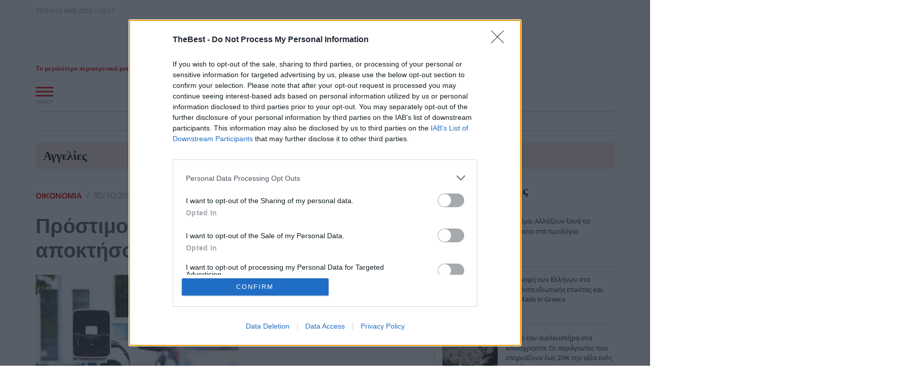

--- FILE ---
content_type: text/html; charset=utf-8
request_url: https://www.thebest.gr/article/687685-prostimo-10-000-euro-an-den-apoktisoun-ilektriko-autokinito
body_size: 43138
content:
<!DOCTYPE html>
<!--[if lt IE 7 ]><html class="ie ie6" lang="el" xml:lang="el"> <![endif]-->
<!--[if IE 7 ]><html class="ie ie7" lang="el" xml:lang="el"> <![endif]-->
<!--[if IE 8 ]><html class="ie ie8" lang="el" xml:lang="el"> <![endif]-->
<!--[if (gte IE 9)|!(IE)]><!-->
<html dir="ltr" xml:lang="el" lang="el">
<head prefix="og: http://ogp.me/ns#">
			
    <meta charset="utf-8">
    <meta http-equiv="Content-Language" content="el" />
    <meta http-equiv="Content-Type" content="text/html; charset=utf-8">
	<meta name="viewport" content="width=device-width, initial-scale=1.0, maximum-scale=1.0, user-scalable=no">
	<meta name="theme-color" content="#d80001">	
		
	<base href="https://www.thebest.gr/">
	
	<!-- icons -->
	<link rel="apple-touch-icon" sizes="57x57" href="https://www.thebest.gr/assets/img/icons/apple-icon-57x57.png">
	<link rel="apple-touch-icon" sizes="60x60" href="https://www.thebest.gr/assets/img/icons/apple-icon-60x60.png">
	<link rel="apple-touch-icon" sizes="72x72" href="https://www.thebest.gr/assets/img/icons/apple-icon-72x72.png">
	<link rel="apple-touch-icon" sizes="76x76" href="https://www.thebest.gr/assets/img/icons/apple-icon-76x76.png">
	<link rel="apple-touch-icon" sizes="114x114" href="https://www.thebest.gr/assets/img/icons/apple-icon-114x114.png">
	<link rel="apple-touch-icon" sizes="120x120" href="https://www.thebest.gr/assets/img/icons/apple-icon-120x120.png">
	<link rel="apple-touch-icon" sizes="144x144" href="https://www.thebest.gr/assets/img/icons/apple-icon-144x144.png">
	<link rel="apple-touch-icon" sizes="152x152" href="https://www.thebest.gr/assets/img/icons/apple-icon-152x152.png">
	<link rel="apple-touch-icon" sizes="180x180" href="https://www.thebest.gr/assets/img/icons/apple-icon-180x180.png">
	<link rel="shortcut icon" href="https://www.thebest.gr/assets/img/icons/favicon.ico" type="image/x-icon" />
	<link rel="icon" type="image/vnd.microsoft.icon" href="https://www.thebest.gr/assets/img/icons/favicon.ico" />
	<link rel="icon" type="image/png" sizes="36x36"  href="https://www.thebest.gr/assets/img/icons/android-icon-36x36.png">
	<link rel="icon" type="image/png" sizes="48x48"  href="https://www.thebest.gr/assets/img/icons/android-icon-48x48.png">
	<link rel="icon" type="image/png" sizes="72x72"  href="https://www.thebest.gr/assets/img/icons/android-icon-72x72.png">
	<link rel="icon" type="image/png" sizes="96x96"  href="https://www.thebest.gr/assets/img/icons/android-icon-96x96.png">
	<link rel="icon" type="image/png" sizes="144x144"  href="https://www.thebest.gr/assets/img/icons/android-icon-144x144.png">
	<link rel="icon" type="image/png" sizes="192x192"  href="https://www.thebest.gr/assets/img/icons/android-icon-192x192.png">
	<link rel="icon" type="image/png" sizes="32x32" href="https://www.thebest.gr/assets/img/icons/favicon-32x32.png">
	<link rel="icon" type="image/png" sizes="16x16" href="https://www.thebest.gr/assets/img/icons/favicon-16x16.png">
	<meta name="application-name" content="THE BEST - Τα νέα της Πάτρας"/>
	<meta name="msapplication-TileColor" content="#d80001"/>
	<meta name="msapplication-TileImage" content="711bd8f1-78e0-47b0-870d-d80468e55afb.png"/>
	<!-- icons -->
	<!-- Schema.org -->
	<script data-schema="Organization" type="application/ld+json">{"@context":"http://schema.org","@type":"Organization","name":"THE BEST","url":"https://www.thebest.gr","address":[{"@type":"PostalAddress","addressCountry":"Greece","addressLocality":"Πάτρα","addressRegion":"GR","postalCode":"262 23","streetAddress":"Αγ. Ανδρέου 9"}],"contactPoint":[{"@type":"ContactPoint","areaServed":"GR","contactType":"customer service","telephone":"+302610622406"}],"logo":{"@type":"ImageObject","url":"https://www.thebest.gr/assets/img/logo.jpg","height":85,"width":300}, "sameAs":["https://www.facebook.com/thebest.gr","http://twitter.com/thebestportal","http://www.youtube.com/user/thebestportal"]}</script>
	<!-- Schema.org -->
	<title>Πρόστιμο 10.000 ευρώ αν δεν αποκτήσουν ηλεκτρικό αυτοκίνητο</title><meta property="og:see_also" content="https://www.thebest.gr/article/687633-sasmos-sugklonise-o-patrinos-dimitris-georgalas-to-telos-tou-kosta"><meta property="og:see_also" content="https://www.thebest.gr/article/687684-kriti-ekanan-pragmatiko-sasmo-meta-apo-15-chronia"><meta property="og:see_also" content="https://www.thebest.gr/article/687683-autodioikitikes-ekloges-2023-kleidosan-oi-imerominies"><meta property="og:see_also" content="https://www.thebest.gr/article/687546-patra-nea-epithesi-skulou-se-foititi-60-oi-anafores-tou-prutani-ston-eisaggelea"><meta property="og:see_also" content="https://www.thebest.gr/article/687686-alexander-bay-giati-mporei-ta-schedia-na-meinoun-schedia-to-senario-gia-tin-akurosi-tou-pleistiriasmou-tou-akinitou"><meta name="description" content="Έχει ήδη δημοσιευθεί στην Εφημερίδα της Κυβέρνησης ο νέος Κλιματικός Νόμος με τίτλο: «Εθνικός Κλιματικός Νόμος Μετάβαση στην κλιματική ουδετερότητα και"><link rel="canonical" href="https://www.thebest.gr/article/687685-prostimo-10-000-euro-an-den-apoktisoun-ilektriko-autokinito"><link rel="amphtml" href="https://www.thebest.gr/amp/article/687685-prostimo-10-000-euro-an-den-apoktisoun-ilektriko-autokinito"><meta content="index, follow" name="robots"><meta content="THE BEST" property="og:site_name"><meta content="el_GR" property="og:locale"><meta content="Πρόστιμο 10.000 ευρώ αν δεν αποκτήσουν ηλεκτρικό αυτοκίνητο" property="og:title"><meta content="Έχει ήδη δημοσιευθεί στην Εφημερίδα της Κυβέρνησης ο νέος Κλιματικός Νόμος με τίτλο: «Εθνικός Κλιματικός Νόμος Μετάβαση στην κλιματική ουδετερότητα και" property="og:description"><meta content="https://newmedia.thebest.gr/i/share/lrdgxcukcf635a553f4fed7.jpg" property="og:image"><meta content="image/jpeg" property="og:image:type"><meta content="1200" property="og:image:width"><meta content="628" property="og:image:height"><meta content="https://www.thebest.gr/article/687685-prostimo-10-000-euro-an-den-apoktisoun-ilektriko-autokinito" property="og:url"><meta content="@thebestportal" name="twitter:site"><meta content="@thebestportal" name="twitter:creator"><meta content="Πρόστιμο 10.000 ευρώ αν δεν αποκτήσουν ηλεκτρικό αυτοκίνητο" name="twitter:title"><meta content="Έχει ήδη δημοσιευθεί στην Εφημερίδα της Κυβέρνησης ο νέος Κλιματικός Νόμος με τίτλο: «Εθνικός Κλιματικός Νόμος Μετάβαση στην κλιματική ουδετερότητα και" name="twitter:description"><meta content="https://newmedia.thebest.gr/i/share/lrdgxcukcf635a553f4fed7.jpg" name="twitter:image"><meta content="https://www.thebest.gr/article/687685-prostimo-10-000-euro-an-den-apoktisoun-ilektriko-autokinito" name="twitter:url"><meta name="robots" content="max-image-preview:large"><!-- Additional OG:meta --><meta content="article" property="og:type"><meta property="article:publisher" content="https://www.facebook.com/thebest.gr"/><meta property="article:section" content="Οικονομικά νέα και οικονομικές ειδήσεις"/><meta property="og:updated_time" content="2022-10-27T12:54:24+0300"/><meta property="article:published_time" content="2022-10-27T12:54:24+0300"/><meta property="article:modified_time" content="2022-10-30T06:14:01+0200"/><!-- Additional Twitter:meta --><meta content="summary_large_image" name="twitter:card"><meta property="article:tag" content="Ηλεκτρικά αυτοκίνητα"><meta property="article:tag" content=" Πρόστιμο"><meta name="news_keywords" content="Οικονομικά νέα και οικονομικές ειδήσεις, Ηλεκτρικά αυτοκίνητα,  Πρόστιμο"/><script data-schema="NewsArticle" type="application/ld+json">{"@context":"http://schema.org","@type":"NewsArticle","description":"Έχει ήδη δημοσιευθεί στην Εφημερίδα της Κυβέρνησης ο νέος Κλιματικός Νόμος με τίτλο: «Εθνικός Κλιματικός Νόμος Μετάβαση στην κλιματική ουδετερότητα και","image":"https://newmedia.thebest.gr/i/share/lrdgxcukcf635a553f4fed7.jpg","mainEntityOfPage":{"@type":"WebPage","url":"https://www.thebest.gr/article/687685-prostimo-10-000-euro-an-den-apoktisoun-ilektriko-autokinito"},"url":"https://www.thebest.gr/article/687685-prostimo-10-000-euro-an-den-apoktisoun-ilektriko-autokinito","alternativeHeadline":"Πρόστιμο 10.000 ευρώ αν δεν αποκτήσουν ηλεκτρικό αυτοκίνητο","author":[{"@type":"Organization","name":"THE BEST","url":"https://www.thebest.gr","address":[{"@type":"PostalAddress","addressCountry":"Greece","addressLocality":"Πάτρα","addressRegion":"GR","postalCode":"262 23","streetAddress":"Αγ. Ανδρέου 9"}],"contactPoint":[{"@type":"ContactPoint","areaServed":"GR","contactType":"customer service","telephone":"+302610622406"}],"logo":{"@type":"ImageObject","url":"https://www.thebest.gr/assets/img/logo.jpg","height":85,"width":300}, "sameAs":["https://www.facebook.com/thebest.gr","http://twitter.com/thebestportal","http://www.youtube.com/user/thebestportal"]}],"dateCreated":"2022-10-27T12:54:18+0300","dateModified":"2022-10-30T06:14:01+0200","datePublished":"2022-10-27","genre":"Οικονομικά νέα και οικονομικές ειδήσεις","headline":"Πρόστιμο 10.000 ευρώ αν δεν αποκτήσουν ηλεκτρικό αυτοκίνητο","keywords":"Οικονομικά νέα και οικονομικές ειδήσεις, Ηλεκτρικά αυτοκίνητα,  Πρόστιμο","publisher":{"@type":"Organization","name":"THE BEST","url":"https://www.thebest.gr","address":[{"@type":"PostalAddress","addressCountry":"Greece","addressLocality":"Πάτρα","addressRegion":"GR","postalCode":"262 23","streetAddress":"Αγ. Ανδρέου 9"}],"contactPoint":[{"@type":"ContactPoint","areaServed":"GR","contactType":"customer service","telephone":"+302610622406"}],"logo":{"@type":"ImageObject","url":"https://www.thebest.gr/assets/img/logo.jpg","height":85,"width":300}, "sameAs":["https://www.facebook.com/thebest.gr","http://twitter.com/thebestportal","http://www.youtube.com/user/thebestportal"]},"articleBody":"Έχει ήδη δημοσιευθεί στην Εφημερίδα της Κυβέρνησης ο νέος Κλιματικός Νόμος με τίτλο: «Εθνικός Κλιματικός Νόμος Μετάβαση στην κλιματική ουδετερότητα και προσαρμογή στην κλιματική αλλαγή, επείγουσες διατάξεις για την αντιμετώπιση της ενεργειακής κρίσης και την προστασία του περιβάλλοντος», σύμφωνα με τον οποίο αλλάζουν ριζικά τα δεδομένα στην αγορά αυτοκινήτου.\r\n Ειδικότερα, όπως επισημαίνεται στο νέο νόμο, από την 1η Ιανουαρίου 2024 το 25% των νέων εταιρικών αυτοκινήτων θα πρέπει να είναι αμιγώς ηλεκτρικά ή plug-in υβριδικά με εκπομπές έως 50 γρ.\/CO2 ανά χλμ.\r\nΕπίσης, από την 1η Ιανουαρίου 2026 στις Περιφέρειες Αττικής και Θεσσαλονίκης ένα στα τρία καινούρια Ταξί που ταξινομούνται θα πρέπει να είναι ηλεκτρικά!\r\n Παράλληλα, προβλέπεται ότι σε ελεγχόμενους από τους δήμους χώρους στάθμευσης και δημοτικούς χώρους στάθμευσης, θα πρέπει να υπάρχει ένας σταθμός φόρτισης ηλεκτρικών οχημάτων ανά 1.000 κατοίκους του Δήμου.\r\nΟ νόμος 4936\/2022 που δημοσιεύθηκε στην Εφημερίδα της Κυβέρνησης με ΦΕΚ 205\/Α στις 27 Μαΐου 2022 αναγράφει χαρακτηριστικά ότι: «Άρθρο 12\r\nΜέτρα προώθησης των οχημάτων μηδενικών εκπομπών 1. Από την 1η Ιανουαρίου 2026, εντός των διοικητικών ορίων της Περιφέρειας Αττικής και της Περιφερειακής Ενότητας Θεσσαλονίκης της Περιφέρειας Κεντρικής Μακεδονίας, τα νέα Eπιβατηγά Δημόσιας Χρήσης αυτοκίνητα (Ταξί) με άδεια κυκλοφορίας, καθώς και το ένα τρίτο (1\/3) των νέων οχημάτων που ταξινομούνται για σκοπούς εκμίσθωσης σε τρίτους είναι οχήματα μηδενικών εκπομπών. Εξαιρούνται οι νησιωτικοί Οργανισμοί Τοπικής Αυτοδιοίκησης (Ο.Τ.Α.) α’ βαθμού των ως άνω περιοχών. Έως την 31η Δεκεμβρίου 2023, το Αυτοτελές Τμήμα Ηλεκτροκίνησης του Υπουργείου Περιβάλλοντος και Ενέργειας, σε συνεργασία με την αρμόδια υπηρεσία του Υπουργείου Υποδομών και Μεταφορών, επαναξιολογεί την προβλεπόμενη στο πρώτο εδάφιο ημερομηνία εφαρμογής των ως άνω μέτρων και τη σκοπιμότητα επέκτασής τους και σε άλλες περιφέρειες ή περιφερειακές ενότητες της Επικράτειας και εισηγείται την έκδοση της κοινής απόφασης της παρ. 4 του άρθρου 33, κατόπιν εκτίμησης των σχετικών επιπτώσεων.\r\n2. Από την 1η Ιανουαρίου 2024 το ένα τέταρτο (1\/4) τουλάχιστον των νέων εταιρικών αυτοκινήτων ιδιωτικής χρήσης, που ταξινομούνται ανά εταιρεία σωρευτικά, είναι αμιγώς ηλεκτρικά οχήματα ή υβριδικά ηλεκτρικά οχήματα εξωτερικής φόρτισης ρύπων, έως πενήντα (50) γραμμαρίων διοξειδίου του άνθρακα, ανά χιλιόμετρο (CO2\/ χλμ). Για τον υπολογισμό του ποσοστού του πρώτου εδαφίου προσμετρώνται τα νέα αυτοκίνητα που αποκτώνται με πώληση και χρηματοδοτική μίσθωση. Το ποσοστό υπολογίζεται σε ετήσια βάση. Η υποχρέωση υφίσταται για κάθε εταιρεία που έχει αποκτήσει τουλάχιστον τέσσερα (4) εταιρικά αυτοκίνητα εντός του οικονομικού έτους. Αν η εταιρεία δεν έχει αποκτήσει τουλάχιστον τέσσερα (4) εταιρικά αυτοκίνητα εντός του οικονομικού έτους, στον υπολογισμό του πρώτου εδαφίου προσμετρώνται τα αυτοκίνητα που αποκτήθηκαν σωρευτικά από την 1η Ιανουαρίου 2024 και για όλα τα επόμενα έτη. Σε περίπτωση μη συμμόρφωσης της εταιρείας με την υποχρέωση της παρούσας, επιβάλλεται διοικητικό πρόστιμο ύψους δέκα χιλιάδων (10.000) ευρώ. Το πρόστιμο δεν επιβάλλεται αν η εταιρεία έχει προβεί σε παραγγελία του οχήματος πριν την 1η Ιανουαρίου 2024 και αυτό δεν έχει παραληφθεί για λόγους που δεν οφείλονται στον αγοραστή και σε κάθε περίπτωση για λόγους ανωτέρας βίας.\r\n 3. Στο Εθνικό Σχέδιο για την Ηλεκτροκίνηση του άρθρου 43 του ν. 4710\/2020 (Α’ 142) τίθενται στόχοι με σκοπό τη διασφάλιση της επάρκειας των δημοσίως προσβάσιμων σημείων επαναφόρτισης ηλεκτρικών οχημάτων, σύμφωνα με όσα ορίζονται στον παρόντα και τους στόχους του Εθνικού Σχεδίου για την Ενέργεια και το Κλίμα για τη διείσδυση της ηλεκτροκίνησης.\r\n4. Από την 1η Ιανουαρίου 2030 ή, εφόσον προβλέπεται διαφορετική ημερομηνία, από την ημερομηνία αναφοράς που προβλέπεται στο ενωσιακό δίκαιο, νέα επιβατικά και ελαφρά επαγγελματικά οχήματα που ταξινομούνται είναι μόνο οχήματα μηδενικών εκπομπών.\r\nΆρθρο 13\r\nΣυλλεγόμενα στατικά δεδομένα σημείων επαναφόρτισης Ηλεκτρικών Οχημάτων Τροποποίηση της παρ. 2 του άρθρου 14 του ν. 4710\/2020\r\nΣτην περ. α) της παρ. 2 του άρθρου 14 του ν. 4710\/2020 (Α’ 142), περί στατικών δεδομένων για κάθε δημοσίως προσβάσιμο σημείο επαναφόρτισης Ηλεκτρικών Οχημάτων (Η\/Ο), α) προστίθενται υποπερ. αιδ) και αιε), β) στο δεύτερο εδάφιο τίθεται εξαίρεση και γ) προστίθεται νέο τρίτο εδάφιο και η παρ. 2 διαμορφώνεται ως εξής:\r\n«2. Τα συλλεγόμενα στοιχεία για κάθε δημοσίως προσβάσιμο σημείο επαναφόρτισης Η\/Ο κατηγοριοποιούνται σε στατικά, δυναμικά και απολογιστικά\/λειτουργικά, ως εξής:\r\nα) Στατικά δεδομένα:\r\nαα) ο μοναδικός κωδικός ταυτοποίησης σημείου,\r\nαβ) ο μοναδικός κωδικός ταυτοποίησης σταθμού φόρτισης,\r\nαγ) η τοποθεσία, ήτοι συντεταγμένες, χώρα και πλήρης διεύθυνση,\r\nαδ) ο τύπος εγκαταστάσεων επαναφόρτισης Η\/Ο, ήτοι ο κατασκευαστής και το μοντέλο φορτιστή, ο τύπος και ο αριθμός ρευματοδοτών, καθώς και η ονομαστική ισχύς επαναφόρτισης,\r\nαε) η μέθοδος φόρτισης,\r\nαστ) η φωτογραφία σημείου,\r\nαζ) ο ιδιοκτήτης σημείου,\r\nαη) το ωράριο λειτουργίας σημείου και η ώρα ζώνης στην οποία βρίσκεται,\r\nαθ) τα στοιχεία επικοινωνίας με διαχειριστή σημείου (Φ.Ε.Υ.Φ.Η.Ο.),\r\nαι) οι μέθοδοι ταυτοποίησης χρηστών Η\/Ο,\r\nαια) οι αποδεκτοί τρόποι πληρωμής,\r\nαιβ) η δυνατότητα κράτησης θέσης φόρτισης,\r\nαιγ) η υποστήριξη περιαγωγής χρηστών συμβολαίου, που είναι συμβεβλημένοι με άλλους Π.Υ.Η. ή Φ.Ε.Υ.Φ.Η.Ο., για να διευκολύνεται η διαλειτουργικότητα των υποδομών φόρτισης,\r\nαιδ) ο αριθμός παροχής του εκάστοτε διαχειριστή δικτύου διανομής ηλεκτρικής ενέργειας στην οποία συνδέεται ο σταθμός φόρτισης, και\r\nαιε) ένδειξη αν πρόκειται για σταθμό φόρτισης Η\/Ο ατόμων με αναπηρία.\r\nΗ διάθεση των στατικών δεδομένων είναι ελεύθερη, με την εξαίρεση των δεδομένων της περ. αιδ). Στα δεδομένα της περ. αιδ) έχουν πρόσβαση η Διεύθυνση Τεχνικού Ελέγχου και Εγκαταστάσεων Εξυπηρέτησης Οχημάτων του Υπουργείου Υποδομών και Μεταφορών, το Αυτοτελές Τμήμα Ηλεκτροκίνησης του Υπουργείου Περιβάλλοντος και Ενέργειας, οι διαχειριστές δικτύων διανομής ηλεκτρικής ενέργειας και η Ρυθμιστική Αρχή Ενέργειας (Ρ.Α.Ε.).\r\nΗ αποστολή των στατικών δεδομένων στο Μ.Υ.Φ.Α.Η., πραγματοποιείται τόσο κατά την αρχική εγγραφή όσο και σε περίπτωση τροποποίησής τους.\r\nβ) Δυναμικά δεδομένα:\r\nβα) η διαθεσιμότητα σημείου (εντός ή εκτός λειτουργίας),\r\nββ) η τρέχουσα κατάσταση σημείου επαναφόρτισης (ελεύθερο ή κατειλημμένο, ανά ρευματοδότη) και\r\nβγ) οι κατά περίπτωση τιμές.\r\nΤα στοιχεία αυτά διατίθενται δημόσια, τόσο απευθείας σε χρήστες Η\/Ο όσο και στους φορείς που παρέχουν υπηρεσίες ηλεκτροκίνησης, προς ανάπτυξη και βελτίωση των υπηρεσιών που προσφέρουν στους χρήστες\r\nΗ\/Ο, όπως πλοήγηση σε διαθέσιμο σημείο φόρτισης, κράτηση θέσης και σύγκριση τιμών. Τα δυναμικά δεδομένα συλλέγονται, καταγράφονται και αποστέλλονται στο Μ.Υ.Φ.Α.Η. σε πραγματικό χρόνο.\r\nγ) Απολογιστικά\/λειτουργικά δεδομένα:\r\nγα) το πλήθος εξυπηρετούμενων Η\/Ο,\r\nγβ) το πλήθος πράξεων φόρτισης ανά τύπο σημείου επαναφόρτισης,\r\nγγ) ο μέσος χρόνος φόρτισης οχημάτων στο σημείο,\r\nγδ) η μέση κατανάλωση ενέργειας ανά φόρτιση,\r\nγε) η ολική καταναλωθείσα ενέργεια,\r\nγστ) η καταναλωθείσα ενέργεια διακριτά για κατά περίπτωση φορτίσεις και για φορτίσεις μέσω Π.Υ.Η., ξεχωριστά για τον κάθε έναν.\r\nΤα απολογιστικά ή λειτουργικά δεδομένα των σημείων αποτελούν εμπορικά δεδομένα των Φ.Ε.Υ.Φ.Η.Ο., στα οποία έχουν πρόσβαση μόνο η Διεύθυνση Τεχνικού Ελέγχου και Εγκαταστάσεων Εξυπηρέτησης Οχημάτων του Υπουργείου Υποδομών και Μεταφορών, το Αυτοτελές Τμήμα Ηλεκτροκίνησης του Υπουργείου Περιβάλλοντος και Ενέργειας και η Ρ.Α.Ε. Τα απολογιστικά ή λειτουργικά δεδομένα συλλέγονται, καταγράφονται και αποστέλλονται στο Μ.Υ.Φ.Α.Η. σε ετήσια βάση.».\r\nΆρθρο 14\r\nΕγκατάσταση σημείων στάθμευσης και επαναφόρτισης Ηλεκτρικών Οχημάτων Τροποποίηση άρθρου 17 του ν. 4710\/2020\r\nΗ προθεσμία εκπόνησης Σχεδίων Φόρτισης Ηλεκτρικών Οχημάτων (Σ.Φ.Η.Ο.) της παρ. 2 του άρθρου 17 του ν. 4710\/2020 (Α’ 142), παρατείνεται και στην ίδια παράγραφο προστίθεται δεύτερο εδάφιο, στην παρ. 4 προστίθεται τελευταίο εδάφιο, προστίθεται παρ. 9 και το άρθρο 17 διαμορφώνεται ως εξής:\r\n«Άρθρο 17\r\nΧωροθέτηση σημείων στάθμευσης και επαναφόρτισης Η\/Ο από Ο.Τ.Α.\r\n1. Από την έναρξη ισχύος του παρόντος και έως την 30ή.6.2021, οι δήμοι μητροπολιτικών κέντρων, οι μεγάλοι και μεσαίοι ηπειρωτικοί δήμοι, οι δήμοι πρωτευουσών περιφερειακών ενοτήτων, καθώς και οι μεγάλοι και μεσαίοι νησιωτικοί δήμοι, σύμφωνα με το άρθρο 2Α του ν. 3852\/2010 εκπονούν υποχρεωτικά Σχέδιο Φόρτισης Ηλεκτρικών Οχημάτων (Σ.Φ.Η.Ο.), με το οποίο προγραμματίζουν τη χωροθέτηση επαρκούς αριθμού κανονικής ή υψηλής ισχύος δημοσίως προσβάσιμων σημείων επαναφόρτισης Η\/Ο και θέσεων στάθμευσης Η\/Ο εντός των διοικητικών τους ορίων. Η καταληκτική ημερομηνία εκπόνησης Σχεδίου Φόρτισης Ηλεκτρικών Οχημάτων (Σ.Φ.Η.Ο.) δύναται να παρατείνεται και πέραν της 30ής.6.2021 με απόφαση του Υπουργού Περιβάλλοντος και Ενέργειας εφόσον συντρέχουν δικαιολογητικοί λόγοι αδυναμίας εμπρόθεσμης εκπόνησης Σ.Φ.Η.Ο., όπως επιτακτικοί λόγοι αντιμετώπισης σοβαρού κινδύνου δημόσιας υγείας που συνίστανται στη μείωση του κινδύνου διασποράς του κορωνοϊού COVID-19.\r\nΤο Σ.Φ.Η.Ο. λαμβάνει υπόψη του, ιδίως, τα πολεοδομικά και κυκλοφοριακά χαρακτηριστικά της περιοχής και την υφιστάμενη ανάπτυξη δημοσίως προσβάσιμων υποδομών και μπορεί να ενταχθεί ως μέτρο παρέμβασης σε εκπονούμενα στρατηγικά σχέδια των οικείων O.T.A., όπως στα Σχέδια Βιώσιμης Αστικής Κινητικότητας ΣΒΑΚ, τις Ολοκληρωμένες Χωρικές Επενδύσεις ΟΧΕ, τα σχέδια για Βιώσιμη Αστική Ανάπτυξη ΒΑΑ, καθώς και σε ευρύτερες μελέτες και προγράμματα αστικών αναπλάσεων. Το Σ.Φ.Η.Ο. περιέχει υποχρεωτικά κατ’ ελάχιστον τα εξής: α) τη χωροθέτηση θέσεων στάθμευσης και σημείων επαναφόρτισης Η\/Ο κατά μήκος των διοικητικών τους ορίων, στους χώρους στάσης και στάθμευσης του άρθρου 34 του ν. 2696\/1999 (Α’ 57), καθώς και σε ελεγχόμενους από τους δήμους χώρους στάθμευσης και δημοτικούς χώρους στάθμευσης, ώστε να προβλέπεται υποχρεωτικά η χωροθέτηση ενός (1) κατ’ ελάχιστον σημείου επαναφόρτισης Η\/Ο ανά χιλίους (1.000) κατοίκους του δήμου, και ειδικότερα σε:\r\nαα) υφιστάμενους υπαίθριους δημοτικούς χώρους στάθμευσης,\r\nαβ) υφιστάμενους στεγασμένους δημοτικούς χώρους στάθμευσης,\r\nαγ) υφιστάμενες παρόδιες θέσεις στάθμευσης, ελεύθερες και ελεγχόμενης στάθμευσης, ιδίως στα πολεοδομικά κέντρα των δήμων και σε περιοχές αυξημένης επίσκεψης και σε πυκνοδομημένες αστικές περιοχές,\r\nαδ) νέους υπαίθριους\/στεγασμένους χώρους στάθμευσης ή παρόδιες θέσεις στάθμευσης που χωροθετούνται με σκοπό την εγκατάσταση σημείων επαναφόρτισης Η\/Ο,\r\nβ) τη χωροθέτηση θέσεων στάθμευσης και σημείων επαναφόρτισης Η\/Ο σε τερματικούς σταθμούς και επιλεγμένα σημεία των δημοτικών και αστικών συγκοινωνιών, ώστε να καθίσταται δυνατή η ανωτέρω εγκατάσταση των σημείων επαναφόρτισης Η\/Ο υψηλής ισχύος και συγχρόνως να διασφαλίζεται η ελάχιστη απαιτούμενη αναμονή επαναφόρτισης για την ομαλή λειτουργία των λεωφορειακών γραμμών προς εξυπηρέτηση του επιβατικού κοινού,\r\nγ) τη χωροθέτηση θέσεων στάθμευσης και σημείων επαναφόρτισης Η\/Ο για την εξυπηρέτηση τουριστικών λεωφορείων, ώστε οι προβλεπόμενες θέσεις στάθμευσης τουριστικών λεωφορείων να εξοπλίζονται με σημεία επαναφόρτισης Η\/Ο σε ποσοστό δέκα τοις εκατό (10%) τουλάχιστον επί του συνόλου των υφιστάμενων θέσεων ή ενός (1) κατ’ ελάχιστον σημείου επαναφόρτισης Η\/Ο,\r\nδ) τη χωροθέτηση θέσεων στάθμευσης και σημείων επαναφόρτισης Η\/Ο για την εξυπηρέτηση Η\/Ο τροφοδοσίας, ώστε οι προβλεπόμενες θέσεις στάθμευσης οχημάτων τροφοδοσίας να εξοπλίζονται με σημεία επαναφόρτισης Η\/Ο για το δέκα τοις εκατό (10%) τουλάχιστον του συνόλου των υφιστάμενων θέσεων ή ενός (1) κατ’ ελάχιστον σημείου επαναφόρτισης Η\/Ο.\r\nΣτις ανωτέρω θέσεις επιτρέπεται και η στάθμευση και η επαναφόρτιση Η\/Ο που δεν εξυπηρετούν ανάγκες τροφοδοσίας μετά από τη λήξη του ωραρίου τροφοδοσίας και έως την επόμενη έναρξη. Σε εμπορικές περιοχές και ιστορικά κέντρα πόλεων, χωροθετούνται παρόδιες θέσεις στάθμευσης επαναφόρτισης για ηλεκτρικά ποδήλατα και μοτοποδήλατα τροφοδοσίας, τα οποία επιτρέπεται να κινούνται πέραν των ωραρίων τροφοδοσίας που ισχύουν για τα υπόλοιπα οχήματα,\r\nε) τη χωροθέτηση σημείων επαναφόρτισης Η\/Ο σε υφιστάμενα και νόμιμα καθορισμένα σημεία στάσης ή στάθμευσης (πιάτσες) Ε.Δ.Χ. ΤΑΞΙ, όπως αυτή περιγράφεται στο άρθρο 18.\r\nΣτα σημεία επαναφόρτισης Η\/Ο που ορίζονται με την παρούσα απαγορεύεται να φορτίζονται Η\/Ο, εκτός από Ε.Δ.Χ.ΤΑΞΙ,\r\nστ) τη χωροθέτηση σημείων επαναφόρτισης Η\/Ο σε χώρους στάθμευσης οχημάτων ΑμεΑ, σύμφωνα με το άρθρο 19.\r\n2. Οι δήμοι που δεν ανήκουν στις κατηγορίες της παρ. 1 υποχρεούνται να εκπονήσουν Σ.Φ.Η.Ο. για τις δημοσίως προσβάσιμες υποδομές φόρτισης εντός των διοικητικών τους ορίων, σύμφωνα με όσα ορίζονται στην παρ. 1, έως την 30ή.6.2022. Η προθεσμία αυτή δύναται να παρατείνεται με την απόφαση της παρ. 1.\r\n3. Για τις περιοχές ευθύνης των δημόσιων αστικών συγκοινωνιών και του συγκοινωνιακού έργου που παρέχεται από τους Ο.Α.Σ.Α. Α.Ε. και Ο.Σ.Ε.Θ. Α.Ε. και αποκλειστικά για τις περ. β’ και ε’ της παρ. 1, οι ανωτέρω Οργανισμοί υποχρεούνται να υποβάλουν, εντός του οριζόμενου χρονικού πλαισίου, δεσμευτική πρόταση για τους χώρους αρμοδιότητας αυτών στον κατά περίπτωση δήμο, ώστε να συμπεριληφθεί στο υπό εκπόνηση Σ.Φ.Η.Ο.\r\n4. Για τις δημοσίως προσβάσιμες υποδομές που δεν εμπίπτουν σε Σ.Φ.Η.Ο. ή έως την εκπόνηση του Σ.Φ.Η.Ο. για τις δημοσίως προσβάσιμες υποδομές που εμπίπτουν σε αυτό, η εγκατάσταση των σημείων επαναφόρτισης Η\/Ο διενεργείται, σύμφωνα με την κοινή υπουργική απόφαση που προβλέπεται στην περ. β’ της παρ. 7 του άρθρου 114 του ν. 4070\/2012 (Α’ 82). Τα σημεία επαναφόρτισης Η\/Ο που έχουν ήδη εγκατασταθεί ή εγκαθίστανται έως την εκπόνηση του Σ.Φ.Η.Ο. της παρ. 1, λαμβάνονται υπόψη και συμπεριλαμβάνονται σε αυτό. Ειδικά η εγκατάσταση των σημείων επαναφόρτισης Η\/Ο σε θέσεις στάθμευσης επί του οδοστρώματος, προαύλιους χώρους ναών και πιάτσες ταξί δύναται να πραγματοποιείται με απόφαση της Επιτροπής Ποιότητας Ζωής, η οποία εκδίδεται ύστερα από εισήγηση της τεχνικής υπηρεσίας του αρμόδιου Ο.Τ.Α. α’ βαθμού.\r\n5. Το Αυτοτελές Τμήμα Ηλεκτροκίνησης του Υπουργείου Περιβάλλοντος και Ενέργειας του άρθρου 40 παρακολουθεί την εφαρμογή των Σ.Φ.Η.Ο.\r\n6. Τα Σ.Φ.Η.Ο. επικαιροποιούνται από τους δήμους ανά τακτά χρονικά διαστήματα και ανά πέντε (5) κατ’ ελάχιστον έτη, με στόχο την επανεξέταση των συνθηκών ανάπτυξης και εφαρμογής της χωροθέτησης σημείων επαναφόρτισης Η\/Ο.\r\n7.νΤα Σ.Φ.Η.Ο. δύναται να χρηματοδοτούνται από τους πόρους του Πράσινου Ταμείου, σύμφωνα με το άρθρο 6 του ν. 3889\/2010 (Α’ 182).\r\n8. Οι θέσεις στάθμευσης Η\/Ο και επαναφόρτισης Η\/Ο, όπως υπολογίζονται στα Σ.Φ.Η.Ο. που εκπονούνται από τους Ο.Τ.Α., αυξάνουν αντιστοίχως τις ελάχιστες απαιτούμενες θέσεις στάθμευσης, κατά την εκπόνηση οποιωνδήποτε σχετικών μελετών από τους Ο.Τ.Α.\r\n9. Δεν απαιτείται άδεια κατάληψης κοινόχρηστου χώρου επ’ ονόματι των παραχωρησιούχων της παρ. 2 του άρθρου 16 για την εγκατάσταση, ανάπτυξη, διαχείριση και λειτουργία των δημοσίως προσβάσιμων υποδομών επαναφόρτισης Η\/Ο που χωροθετούνται από εγκεκριμένα Σ.Φ.Η.Ο. Πριν την έναρξη των εργασιών εγκατάστασης, ο παραχωρησιούχος υποχρεούται να αιτηθεί και να λάβει άδεια τομής ή εκσκαφής για τη διασύνδεση του δημοσίως προσβάσιμου σημείου επαναφόρτισης Η\/Ο με το δίκτυο διανομής ηλεκτρικής ενέργειας, σύμφωνα με το άρθρο 47 του ν. 2696\/1999 (Α’ 57). Προς τον σκοπό αυτόν, οι αρμόδιες Τεχνικές Υπηρεσίες των Ο.Τ.Α. υποχρεούνται στην έκδοση της ως άνω άδειας εντός αποκλειστικής προθεσμίας ενός (1) μηνός από το αίτημα.».\r\nΆρθρο 15\r\nΕξαίρεση διαδικασιών ανάθεσης δημοσίων συμβάσεων προμηθειών και υπηρεσιών για τις κατηγορίες οχημάτων «Μ3», «Ν2» και «Ν3» Τροποποίηση παρ. 2 άρθρου 39 του ν. 4710\/2020\r\nΣτο τέλος της παρ. 2 του άρθρου 39 του ν. 4710\/2020 (Α’ 142), περί διαδικασιών ανάθεσης δημοσίων συμβάσεων προμήθειας οχημάτων, προστίθεται εδάφιο, και η παρ. 2 του άρθρου 39 τροποποιείται ως εξής:\r\n«2. Για την εφαρμογή του παρόντος, στις διαδικασίες ανάθεσης δημοσίων συμβάσεων κατά την έννοια του ν. 4412\/2016 (Α’ 147) για την προμήθεια οχημάτων υποχρεωτικά συνεκτιμάται κατά την αξιολόγηση των προσφορών η ύπαρξη ελάχιστης ποσόστωσης επί του συνόλου του προσφερόμενου στόλου των υποψηφίων ύψους πέντε τοις εκατό (5%) για αμιγώς ηλεκτρικά οχήματα ή υβριδικά ηλεκτρικά οχήματα εξωτερικής φόρτισης με εκπομπές ρύπων έως 50 γρ. CO\/χλμ. Αντίστοιχα, στις διαδικασίες ανάθεσης δημοσίων συμβάσεων κατά την έννοια του ν. 4412\/2016 για την προμήθεια υπηρεσιών, η παροχή των οποίων απαιτεί τη χρήση στόλου οχημάτων, δύναται να τεθεί ως κριτήριο ποιοτικής επιλογής η υποχρέωση ελάχιστης ποσόστωσης επί του συνόλου του στόλου των υποψηφίων ύψους πέντε τοις εκατό (5%) για αμιγώς ηλεκτρικά οχήματα ή υβριδικά ηλεκτρικά οχήματα εξωτερικής φόρτισης με εκπομπές ρύπων έως 50 γρ. CO-,\/χλμ. και σε κάθε περίπτωση τίθεται η υποχρέωση ύπαρξης ενός (1) κατ’ ελάχιστον αμιγούς Η\/Ο στον στόλο των υποψηφίων.\r\nΟι αναθέτοντες φορείς και οι αναθέτουσες αρχές, κατά την έννοια των διατάξεων του ν. 4412\/2016, οφείλουν να αιτούνται από τους οικονομικούς φορείς που συμμετέχουν στις σχετικές διαδικασίες ανάθεσης σύμβασης να προσκομίζουν κατάλληλα αποδεικτικά έγγραφα, με τα οποία βεβαιώνεται η ελάχιστη ποσόστωση Η\/Ο στο σύνολο των οχημάτων του στόλου τους.\r\nΟι διατάξεις της παρούσας δεν εφαρμόζονται στις διαδικασίες ανάθεσης δημοσίων συμβάσεων προμηθειών και υπηρεσιών, οι οποίες έχουν εκτιμώμενη αξία κάτω των ορίων της παρ. 1 του άρθρου 118 και της παρ. 1 του άρθρου 328 του ν. 4412\/2016.\r\nΟι διατάξεις του παρόντος εφαρμόζονται στις διαδικασίες ανάθεσης δημοσίων συμβάσεων προμηθειών και υπηρεσιών, η έναρξη των οποίων λαμβάνει χώρα, σύμφωνα με τα άρθρα 61 και 290 του ν. 4412\/2016, μετά από την 2α.8.2021.\r\nΕιδικά για τις κατηγορίες οχημάτων «Μ3», «Ν2» και «Ν3», η παρούσα εφαρμόζεται στις διαδικασίες ανάθεσης δημοσίων συμβάσεων προμηθειών και υπηρεσιών, οι οποίες εκκινούν μετά την 1η Ιανουαρίου 2024.».\r\nπηγή .newsauto.gr\r\n "}</script>	<meta property="fb:pages" content="240199722469">
	<meta name="alexaVerifyID" content="tK10b4NW9PtacCK2ooXGWrVSl1w" />
	<meta name="google-site-verification" content="70oU_H5OAW8ld5vGaaK6fzmD6_B_7ttmTHHnS_xggKo" />

	<meta property="fb:admins" content="747309433" />
	<meta property="fb:app_id" content="284560654950569" />


		<link rel="preload" href="https://www.thebest.gr/assets/fonts/mem8YaGs126MiZpBA-UFVp0bbck.woff2" as="font" type="font/woff2" crossorigin>
	<link rel="preload" href="https://www.thebest.gr/assets/fonts/mem8YaGs126MiZpBA-UFVp0bbck.woff2" as="font" type="font/woff2" crossorigin>
	<link rel="preload" href="https://www.thebest.gr/assets/fonts/mem8YaGs126MiZpBA-UFW50bbck.woff2" as="font" type="font/woff2" crossorigin>
	<link rel="preload" href="https://www.thebest.gr/assets/fonts/mem8YaGs126MiZpBA-UFVZ0b.woff2" as="font" type="font/woff2" crossorigin>
	<link rel="preload" href="https://www.thebest.gr/assets/fonts/mem5YaGs126MiZpBA-UNirkOUuhp.woff2" as="font" type="font/woff2" crossorigin>

				
	<style type="text/css">
								@font-face{font-family:'Open Sans';font-style:normal;font-weight:400;font-display:swap;font-display:swap;src:local('Open Sans Regular'),local('OpenSans-Regular'),url(https://www.thebest.gr/assets/fonts/mem8YaGs126MiZpBA-UFWZ0bbck.woff2) format('woff2');unicode-range:U+1F00-1FFF}@font-face{font-family:'Open Sans';font-style:normal;font-weight:400;font-display:swap;font-display:swap;src:local('Open Sans Regular'),local('OpenSans-Regular'),url(https://www.thebest.gr/assets/fonts/mem8YaGs126MiZpBA-UFVp0bbck.woff2) format('woff2');unicode-range:U+0370-03FF}@font-face{font-family:'Open Sans';font-style:normal;font-weight:400;font-display:swap;font-display:swap;src:local('Open Sans Regular'),local('OpenSans-Regular'),url(https://www.thebest.gr/assets/fonts/mem8YaGs126MiZpBA-UFW50bbck.woff2) format('woff2');unicode-range:U+0100-024F,U+0259,U+1E00-1EFF,U+2020,U+20A0-20AB,U+20AD-20CF,U+2113,U+2C60-2C7F,U+A720-A7FF}@font-face{font-family:'Open Sans';font-style:normal;font-weight:400;font-display:swap;font-display:swap;src:local('Open Sans Regular'),local('OpenSans-Regular'),url(https://www.thebest.gr/assets/fonts/mem8YaGs126MiZpBA-UFVZ0b.woff2) format('woff2');unicode-range:U+0000-00FF,U+0131,U+0152-0153,U+02BB-02BC,U+02C6,U+02DA,U+02DC,U+2000-206F,U+2074,U+20AC,U+2122,U+2191,U+2193,U+2212,U+2215,U+FEFF,U+FFFD}@font-face{font-family:'Open Sans';font-style:normal;font-weight:600;font-display:swap;src:local('Open Sans SemiBold'),local('OpenSans-SemiBold'),url(https://www.thebest.gr/assets/fonts/mem5YaGs126MiZpBA-UNirkOUuhp.woff2) format('woff2');unicode-range:U+0000-00FF,U+0131,U+0152-0153,U+02BB-02BC,U+02C6,U+02DA,U+02DC,U+2000-206F,U+2074,U+20AC,U+2122,U+2191,U+2193,U+2212,U+2215,U+FEFF,U+FFFD}
				.cc-window{opacity:1;transition:opacity 1s ease}.cc-window.cc-invisible{opacity:0}.cc-animate.cc-revoke{transition:transform 1s ease}.cc-animate.cc-revoke.cc-top{transform:translateY(-2em)}.cc-animate.cc-revoke.cc-bottom{transform:translateY(2em)}.cc-animate.cc-revoke.cc-active.cc-bottom,.cc-animate.cc-revoke.cc-active.cc-top,.cc-revoke:hover{transform:translateY(0)}.cc-grower{max-height:0;overflow:hidden;transition:max-height 1s}
.cc-link,.cc-revoke:hover{text-decoration:underline}.cc-revoke,.cc-window{position:fixed;overflow:hidden;box-sizing:border-box;font-family:Helvetica,Calibri,Arial,sans-serif;font-size:16px;line-height:1.5em;display:-ms-flexbox;display:flex;-ms-flex-wrap:nowrap;flex-wrap:nowrap;z-index:9999}.cc-window.cc-static{position:static}.cc-window.cc-floating{padding:2em;max-width:24em;-ms-flex-direction:column;flex-direction:column}.cc-window.cc-banner{padding:1em 1.8em;width:100%;-ms-flex-direction:row;flex-direction:row}.cc-revoke{padding:.5em}.cc-header{font-size:18px;font-weight:700}.cc-btn,.cc-close,.cc-link,.cc-revoke{cursor:pointer}.cc-link{opacity:.8;display:inline-block;padding:.2em}.cc-link:hover{opacity:1}.cc-link:active,.cc-link:visited{color:initial}.cc-btn{display:block;padding:.4em .8em;font-size:.9em;font-weight:700;border-width:2px;border-style:solid;text-align:center;white-space:nowrap}.cc-highlight .cc-btn:first-child{background-color:transparent;border-color:transparent}.cc-highlight .cc-btn:first-child:focus,.cc-highlight .cc-btn:first-child:hover{background-color:transparent;text-decoration:underline}.cc-close{display:block;position:absolute;top:.5em;right:.5em;font-size:1.6em;opacity:.9;line-height:.75}.cc-close:focus,.cc-close:hover{opacity:1}
.cc-revoke.cc-top{top:0;left:3em;border-bottom-left-radius:.5em;border-bottom-right-radius:.5em}.cc-revoke.cc-bottom{bottom:0;left:3em;border-top-left-radius:.5em;border-top-right-radius:.5em}.cc-revoke.cc-left{left:3em;right:unset}.cc-revoke.cc-right{right:3em;left:unset}.cc-top{top:1em}.cc-left{left:1em}.cc-right{right:1em}.cc-bottom{bottom:1em}.cc-floating>.cc-link{margin-bottom:1em}.cc-floating .cc-message{display:block;margin-bottom:1em}.cc-window.cc-floating .cc-compliance{-ms-flex:1 0 auto;flex:1 0 auto}.cc-window.cc-banner{-ms-flex-align:center;align-items:center}.cc-banner.cc-top{left:0;right:0;top:0}.cc-banner.cc-bottom{left:0;right:0;bottom:0}.cc-banner .cc-message{display:block;-ms-flex:1 1 auto;flex:1 1 auto;max-width:100%;margin-right:1em}.cc-compliance{display:-ms-flexbox;display:flex;-ms-flex-align:center;align-items:center;-ms-flex-line-pack:justify;align-content:space-between}.cc-floating .cc-compliance>.cc-btn{-ms-flex:1;flex:1}.cc-btn+.cc-btn{margin-left:.5em}
@media print{.cc-revoke,.cc-window{display:none}}@media screen and (max-width:900px){.cc-btn{white-space:normal}}@media screen and (max-width:414px) and (orientation:portrait),screen and (max-width:736px) and (orientation:landscape){.cc-window.cc-top{top:0}.cc-window.cc-bottom{bottom:0}.cc-window.cc-banner,.cc-window.cc-floating,.cc-window.cc-left,.cc-window.cc-right{left:0;right:0}.cc-window.cc-banner{-ms-flex-direction:column;flex-direction:column}.cc-window.cc-banner .cc-compliance{-ms-flex:1 1 auto;flex:1 1 auto}.cc-window.cc-floating{max-width:none}.cc-window .cc-message{margin-bottom:1em}.cc-window.cc-banner{-ms-flex-align:unset;align-items:unset}.cc-window.cc-banner .cc-message{margin-right:0}}
.cc-floating.cc-theme-classic{padding:1.2em;border-radius:5px}.cc-floating.cc-type-info.cc-theme-classic .cc-compliance{text-align:center;display:inline;-ms-flex:none;flex:none}.cc-theme-classic .cc-btn{border-radius:5px}.cc-theme-classic .cc-btn:last-child{min-width:140px}.cc-floating.cc-type-info.cc-theme-classic .cc-btn{display:inline-block}
.cc-theme-edgeless.cc-window{padding:0}.cc-floating.cc-theme-edgeless .cc-message{margin:2em 2em 1.5em}.cc-banner.cc-theme-edgeless .cc-btn{margin:0;padding:.8em 1.8em;height:100%}.cc-banner.cc-theme-edgeless .cc-message{margin-left:1em}.cc-floating.cc-theme-edgeless .cc-btn+.cc-btn{margin-left:0}				/*!
 * Bootstrap v4.3.1 (https://getbootstrap.com/)
 * Copyright 2011-2019 The Bootstrap Authors
 * Copyright 2011-2019 Twitter, Inc.
 * Licensed under MIT (https://github.com/twbs/bootstrap/blob/master/LICENSE)
 */:root{--blue:#007bff;--indigo:#6610f2;--purple:#6f42c1;--pink:#e83e8c;--red:#dc3545;--orange:#fd7e14;--yellow:#ffc107;--green:#28a745;--teal:#20c997;--cyan:#17a2b8;--white:#fff;--gray:#6c757d;--gray-dark:#343a40;--primary:#007bff;--secondary:#6c757d;--success:#28a745;--info:#17a2b8;--warning:#ffc107;--danger:#dc3545;--light:#f8f9fa;--dark:#343a40;--breakpoint-xs:0;--breakpoint-sm:576px;--breakpoint-md:768px;--breakpoint-lg:992px;--breakpoint-xl:1200px;--font-family-sans-serif:-apple-system,BlinkMacSystemFont,"Segoe UI",Roboto,"Helvetica Neue",Arial,"Noto Sans",sans-serif,"Apple Color Emoji","Segoe UI Emoji","Segoe UI Symbol","Noto Color Emoji";--font-family-monospace:SFMono-Regular,Menlo,Monaco,Consolas,"Liberation Mono","Courier New",monospace}*,::after,::before{box-sizing:border-box}html{font-family:sans-serif;line-height:1.15;-webkit-text-size-adjust:100%;-webkit-tap-highlight-color:transparent}article,aside,figcaption,figure,footer,header,hgroup,main,nav,section{display:block}body{margin:0;font-family:-apple-system,BlinkMacSystemFont,"Segoe UI",Roboto,"Helvetica Neue",Arial,"Noto Sans",sans-serif,"Apple Color Emoji","Segoe UI Emoji","Segoe UI Symbol","Noto Color Emoji";font-size:1rem;font-weight:400;line-height:1.5;color:#212529;text-align:left;background-color:#fff}[tabindex="-1"]:focus{outline:0!important}hr{box-sizing:content-box;height:0;overflow:visible}h1,h2,h3,h4,h5,h6{margin-top:0;margin-bottom:.5rem}p{margin-top:0;margin-bottom:1rem}abbr[data-original-title],abbr[title]{text-decoration:underline;-webkit-text-decoration:underline dotted;text-decoration:underline dotted;cursor:help;border-bottom:0;-webkit-text-decoration-skip-ink:none;text-decoration-skip-ink:none}address{margin-bottom:1rem;font-style:normal;line-height:inherit}dl,ol,ul{margin-top:0;margin-bottom:1rem}ol ol,ol ul,ul ol,ul ul{margin-bottom:0}dt{font-weight:700}dd{margin-bottom:.5rem;margin-left:0}blockquote{margin:0 0 1rem}b,strong{font-weight:bolder}small{font-size:80%}sub,sup{position:relative;font-size:75%;line-height:0;vertical-align:baseline}sub{bottom:-.25em}sup{top:-.5em}a{color:#d80001;text-decoration:none;background-color:transparent}a:hover{color:#0056b3;text-decoration:underline}a:not([href]):not([tabindex]){color:inherit;text-decoration:none}a:not([href]):not([tabindex]):focus,a:not([href]):not([tabindex]):hover{color:inherit;text-decoration:none}a:not([href]):not([tabindex]):focus{outline:0}figure{margin:0 0 1rem}img{vertical-align:middle;border-style:none}svg{overflow:hidden;vertical-align:middle}table{border-collapse:collapse}th{text-align:inherit}label{display:inline-block;margin-bottom:.5rem}button{border-radius:0}button:focus{outline:1px dotted;outline:5px auto -webkit-focus-ring-color}button,input,optgroup,select,textarea{margin:0;font-family:inherit;font-size:inherit;line-height:inherit}button,input{overflow:visible}button,select{text-transform:none}select{word-wrap:normal}[type=button],[type=reset],[type=submit],button{-webkit-appearance:button}[type=button]:not(:disabled),[type=reset]:not(:disabled),[type=submit]:not(:disabled),button:not(:disabled){cursor:pointer}[type=button]::-moz-focus-inner,[type=reset]::-moz-focus-inner,[type=submit]::-moz-focus-inner,button::-moz-focus-inner{padding:0;border-style:none}textarea{overflow:auto;resize:vertical}fieldset{min-width:0;padding:0;margin:0;border:0}[type=number]::-webkit-inner-spin-button,[type=number]::-webkit-outer-spin-button{height:auto}[type=search]{outline-offset:-2px;-webkit-appearance:none}[type=search]::-webkit-search-decoration{-webkit-appearance:none}::-webkit-file-upload-button{font:inherit;-webkit-appearance:button}[hidden]{display:none!important}.h1,.h2,.h3,.h4,.h5,.h6,h1,h2,h3,h4,h5,h6{margin-bottom:.5rem;font-weight:500;line-height:1.2}.h1,h1{font-size:2.5rem}.h2,h2{font-size:2rem}.h3,h3{font-size:1.75rem}.h4,h4{font-size:1.5rem}.h5,h5{font-size:1.25rem}.h6,h6{font-size:1rem}hr{margin-top:1rem;margin-bottom:1rem;border:0;border-top:1px solid rgba(0,0,0,.1)}.small,small{font-size:80%;font-weight:400}.list-unstyled{padding-left:0;list-style:none}.list-inline{padding-left:0;list-style:none}.list-inline-item{display:inline-block}.list-inline-item:not(:last-child){margin-right:.5rem}.blockquote{margin-bottom:1rem;font-size:1.25rem}.blockquote-footer{display:block;font-size:80%;color:#6c757d}.blockquote-footer::before{content:"\2014\00A0"}.img-fluid{max-width:100%;height:auto}.img-thumbnail{padding:.25rem;background-color:#fff;border:1px solid #dee2e6;border-radius:.25rem;max-width:100%;height:auto}.container{width:100%;padding-right:15px;padding-left:15px;margin-right:auto;margin-left:auto}@media (min-width:576px){.container{max-width:540px}}@media (min-width:768px){.container{max-width:720px}}@media (min-width:992px){.container{max-width:960px}}@media (min-width:1200px){.container{max-width:1140px}}.container-fluid{width:100%;padding-right:15px;padding-left:15px;margin-right:auto;margin-left:auto}.row{display:-ms-flexbox;display:flex;-ms-flex-wrap:wrap;flex-wrap:wrap;margin-right:-15px;margin-left:-15px}.no-gutters{margin-right:0;margin-left:0}.no-gutters>.col,.no-gutters>[class*=col-]{padding-right:0;padding-left:0}.col,.col-1,.col-10,.col-11,.col-12,.col-2,.col-3,.col-4,.col-5,.col-6,.col-7,.col-8,.col-9,.col-auto,.col-lg,.col-lg-1,.col-lg-10,.col-lg-11,.col-lg-12,.col-lg-2,.col-lg-3,.col-lg-4,.col-lg-5,.col-lg-6,.col-lg-7,.col-lg-8,.col-lg-9,.col-lg-auto,.col-md,.col-md-1,.col-md-10,.col-md-11,.col-md-12,.col-md-2,.col-md-3,.col-md-4,.col-md-5,.col-md-6,.col-md-7,.col-md-8,.col-md-9,.col-md-auto,.col-sm,.col-sm-1,.col-sm-10,.col-sm-11,.col-sm-12,.col-sm-2,.col-sm-3,.col-sm-4,.col-sm-5,.col-sm-6,.col-sm-7,.col-sm-8,.col-sm-9,.col-sm-auto,.col-xl,.col-xl-1,.col-xl-10,.col-xl-11,.col-xl-12,.col-xl-2,.col-xl-3,.col-xl-4,.col-xl-5,.col-xl-6,.col-xl-7,.col-xl-8,.col-xl-9,.col-xl-auto{position:relative;width:100%;padding-right:15px;padding-left:15px}.col{-ms-flex-preferred-size:0;flex-basis:0;-ms-flex-positive:1;flex-grow:1;max-width:100%}.col-2{-ms-flex:0 0 16.666667%;flex:0 0 16.666667%;max-width:16.666667%}.col-3{-ms-flex:0 0 25%;flex:0 0 25%;max-width:25%}.col-4{-ms-flex:0 0 33.333333%;flex:0 0 33.333333%;max-width:33.333333%}.col-5{-ms-flex:0 0 41.666667%;flex:0 0 41.666667%;max-width:41.666667%}.col-6{-ms-flex:0 0 50%;flex:0 0 50%;max-width:50%}.col-7{-ms-flex:0 0 58.333333%;flex:0 0 58.333333%;max-width:58.333333%}.col-12{-ms-flex:0 0 100%;flex:0 0 100%;max-width:100%}.order-0{-ms-flex-order:0;order:0}.order-1{-ms-flex-order:1;order:1}.order-2{-ms-flex-order:2;order:2}.order-3{-ms-flex-order:3;order:3}.order-4{-ms-flex-order:4;order:4}.order-5{-ms-flex-order:5;order:5}@media (min-width:576px){.col-sm{-ms-flex-preferred-size:0;flex-basis:0;-ms-flex-positive:1;flex-grow:1;max-width:100%}.col-sm-4{-ms-flex:0 0 33.333333%;flex:0 0 33.333333%;max-width:33.333333%}.col-sm-5{-ms-flex:0 0 41.666667%;flex:0 0 41.666667%;max-width:41.666667%}.col-sm-6{-ms-flex:0 0 50%;flex:0 0 50%;max-width:50%}.order-sm-1{-ms-flex-order:1;order:1}.order-sm-2{-ms-flex-order:2;order:2}}@media (min-width:768px){.col-md{-ms-flex-preferred-size:0;flex-basis:0;-ms-flex-positive:1;flex-grow:1;max-width:100%}.col-md-3{-ms-flex:0 0 25%;flex:0 0 25%;max-width:25%}.col-md-4{-ms-flex: 0 0 33.333333%;flex: 0 0 33.333333%;max-width:33.333333%}.col-md-6{-ms-flex:0 0 50%;flex:0 0 50%;max-width:50%}.col-md-7{-ms-flex:0 0 58.333333%;flex:0 0 58.333333%;max-width:58.333333%}.order-md-1{-ms-flex-order:1;order:1}.order-md-2{-ms-flex-order:2;order:2}.offset-md-3{margin-left:25%}}@media (min-width:992px){.col-lg{-ms-flex-preferred-size:0;flex-basis:0;-ms-flex-positive:1;flex-grow:1;max-width:100%}.col-lg-2{-ms-flex:0 0 16.666667%;flex:0 0 16.666667%;max-width:16.666667%}.col-lg-3{-ms-flex:0 0 25%;flex:0 0 25%;max-width:25%}.col-lg-4{-ms-flex:0 0 33.333333%;flex:0 0 33.333333%;max-width:33.333333%}.col-lg-6{-ms-flex:0 0 50%;flex:0 0 50%;max-width:50%}.col-lg-8{-ms-flex:0 0 66.666667%;flex:0 0 66.666667%;max-width:66.666667%}.col-lg-10{-ms-flex:0 0 83.333333%;flex:0 0 83.333333%;max-width:83.333333%}.col-lg-12{-ms-flex:0 0 100%;flex:0 0 100%;max-width:100%}.order-lg-1{-ms-flex-order:1;order:1}.order-lg-2{-ms-flex-order:2;order:2}.order-lg-3{-ms-flex-order:3;order:3}.offset-lg-1{margin-left:8.333333%}.offset-lg-2{margin-left:16.666667%}.offset-lg-4{margin-left:33.333333%}.offset-lg-6{margin-left:50%}}@media (min-width:1200px){.col-xl{-ms-flex-preferred-size:0;flex-basis:0;-ms-flex-positive:1;flex-grow:1;max-width:100%}.col-xl-7{-ms-flex:0 0 58.333333%;flex:0 0 58.333333%;max-width:58.333333%}}.form-control{display:block;width:100%;height:calc(1.5em + .75rem + 2px);padding:.375rem .75rem;font-size:1rem;font-weight:400;line-height:1.5;color:#495057;background-color:#fff;background-clip:padding-box;border:1px solid #ced4da;border-radius:.25rem;transition:border-color .15s ease-in-out,box-shadow .15s ease-in-out}@media (prefers-reduced-motion:reduce){.form-control{transition:none}}.form-control::-ms-expand{background-color:transparent;border:0}.form-control:focus{color:#495057;background-color:#fff;border-color:#80bdff;outline:0;box-shadow:0 0 0 .2rem rgba(0,123,255,.25)}.form-control::-webkit-input-placeholder{color:#6c757d;opacity:1}.form-control::-moz-placeholder{color:#6c757d;opacity:1}.form-control:-ms-input-placeholder{color:#6c757d;opacity:1}.form-control::-ms-input-placeholder{color:#6c757d;opacity:1}.form-control::placeholder{color:#6c757d;opacity:1}.form-control:disabled,.form-control[readonly]{background-color:#e9ecef;opacity:1}.col-form-label{padding-top:calc(.375rem + 1px);padding-bottom:calc(.375rem + 1px);margin-bottom:0;font-size:inherit;line-height:1.5}.form-control-plaintext{display:block;width:100%;padding-top:.375rem;padding-bottom:.375rem;margin-bottom:0;line-height:1.5;color:#212529;background-color:transparent;border:solid transparent;border-width:1px 0}textarea.form-control{height:auto}.form-group{margin-bottom:1rem}.form-text{display:block;margin-top:.25rem}.form-row{display:-ms-flexbox;display:flex;-ms-flex-wrap:wrap;flex-wrap:wrap;margin-right:-5px;margin-left:-5px}.form-row>.col,.form-row>[class*=col-]{padding-right:5px;padding-left:5px}.btn{display:inline-block;font-weight:400;color:#212529;text-align:center;vertical-align:middle;-webkit-user-select:none;-moz-user-select:none;-ms-user-select:none;user-select:none;background-color:transparent;border:1px solid transparent;padding:.375rem .75rem;font-size:1rem;line-height:1.5;border-radius:.25rem;transition:color .15s ease-in-out,background-color .15s ease-in-out,border-color .15s ease-in-out,box-shadow .15s ease-in-out}@media (prefers-reduced-motion:reduce){.btn{transition:none}}.btn:hover{color:#212529;text-decoration:none}.btn.focus,.btn:focus{outline:0;box-shadow:0 0 0 .2rem rgba(0,123,255,.25)}.btn-outline-secondary{color:#6c757d;border-color:#6c757d}.btn-outline-secondary:hover{color:#fff;background-color:#6c757d;border-color:#6c757d}.btn-outline-secondary.focus,.btn-outline-secondary:focus{box-shadow:0 0 0 .2rem rgba(108,117,125,.5)}.btn-outline-secondary.disabled,.btn-outline-secondary:disabled{color:#6c757d;background-color:transparent}.btn-outline-secondary:not(:disabled):not(.disabled).active,.btn-outline-secondary:not(:disabled):not(.disabled):active,.show>.btn-outline-secondary.dropdown-toggle{color:#fff;background-color:#6c757d;border-color:#6c757d}.btn-outline-secondary:not(:disabled):not(.disabled).active:focus,.btn-outline-secondary:not(:disabled):not(.disabled):active:focus,.show>.btn-outline-secondary.dropdown-toggle:focus{box-shadow:0 0 0 .2rem rgba(108,117,125,.5)}input[type=button].btn-block,input[type=reset].btn-block,input[type=submit].btn-block{width:100%}.fade{transition:opacity .15s linear}@media (prefers-reduced-motion:reduce){.fade{transition:none}}.fade:not(.show){opacity:0}.collapse:not(.show){display:none}.collapsing{position:relative;height:0;overflow:hidden;transition:height .35s ease}@media (prefers-reduced-motion:reduce){.collapsing{transition:none}}.nav{display:-ms-flexbox;display:flex;-ms-flex-wrap:wrap;flex-wrap:wrap;padding-left:0;margin-bottom:0;list-style:none}.nav-link{display:block;padding:.5rem 1rem}.nav-link:focus,.nav-link:hover{text-decoration:none}.nav-link.disabled{color:#6c757d;pointer-events:none;cursor:default}.nav-pills .nav-link{border-radius:.25rem}.nav-pills .nav-link.active,.nav-pills .show>.nav-link{color:#fff;background-color:#007bff}.nav-fill .nav-item{-ms-flex:1 1 auto;flex:1 1 auto;text-align:center}.nav-justified .nav-item{-ms-flex-preferred-size:0;flex-basis:0;-ms-flex-positive:1;flex-grow:1;text-align:center}.tab-content>.tab-pane{display:none}.tab-content>.active{display:block}.media{display:-ms-flexbox;display:flex;-ms-flex-align:start;align-items:flex-start}.media-body{-ms-flex:1;flex:1}.close{float:right;font-size:1.5rem;font-weight:700;line-height:1;color:#000;text-shadow:0 1px 0 #fff;opacity:.5}.close:hover{color:#000;text-decoration:none}.close:not(:disabled):not(.disabled):focus,.close:not(:disabled):not(.disabled):hover{opacity:.75}a.close.disabled{pointer-events:none}button.close{padding:0;background-color:transparent;border:0;-webkit-appearance:none;-moz-appearance:none;appearance:none}.modal-open{overflow:hidden}.modal-open .modal{overflow-x:hidden;overflow-y:auto}.modal{position:fixed;top:0;left:0;z-index:1050;display:none;width:100%;height:100%;overflow:hidden;outline:0}.modal-dialog{position:relative;width:auto;margin:.5rem;pointer-events:none}.modal.fade .modal-dialog{transition:-webkit-transform .3s ease-out;transition:transform .3s ease-out;transition:transform .3s ease-out,-webkit-transform .3s ease-out;-webkit-transform:translate(0,-50px);transform:translate(0,-50px)}@media (prefers-reduced-motion:reduce){.modal.fade .modal-dialog{transition:none}}.modal.show .modal-dialog{-webkit-transform:none;transform:none}.modal-content{position:relative;display:-ms-flexbox;display:flex;-ms-flex-direction:column;flex-direction:column;width:100%;pointer-events:auto;background-color:#fff;background-clip:padding-box;border:1px solid rgba(0,0,0,.2);border-radius:.3rem;outline:0}.modal-backdrop{position:fixed;top:0;left:0;z-index:1040;width:100vw;height:100vh;background-color:#000}.modal-backdrop.fade{opacity:0}.modal-backdrop.show{opacity:.5}.modal-header{display:-ms-flexbox;display:flex;-ms-flex-align:start;align-items:flex-start;-ms-flex-pack:justify;justify-content:space-between;padding:1rem 1rem;border-bottom:1px solid #dee2e6;border-top-left-radius:.3rem;border-top-right-radius:.3rem}.modal-header .close{padding:1rem 1rem;margin:-1rem -1rem -1rem auto}.modal-title{margin-bottom:0;line-height:1.5}.modal-body{position:relative;-ms-flex:1 1 auto;flex:1 1 auto;padding:1rem}.modal-footer{display:-ms-flexbox;display:flex;-ms-flex-align:center;align-items:center;-ms-flex-pack:end;justify-content:flex-end;padding:1rem;border-top:1px solid #dee2e6;border-bottom-right-radius:.3rem;border-bottom-left-radius:.3rem}.modal-footer>:not(:first-child){margin-left:.25rem}.modal-footer>:not(:last-child){margin-right:.25rem}@media (min-width:576px){.modal-dialog{max-width:500px;margin:1.75rem auto}.modal-sm{max-width:300px}}@media (min-width:992px){.modal-lg,.modal-xl{max-width:800px}}@media (min-width:1200px){.modal-xl{max-width:1140px}}.align-baseline{vertical-align:baseline!important}.align-top{vertical-align:top!important}.align-middle{vertical-align:middle!important}.align-bottom{vertical-align:bottom!important}.align-text-bottom{vertical-align:text-bottom!important}.align-text-top{vertical-align:text-top!important}.bg-primary{background-color:#007bff!important}.border{border:1px solid #dee2e6!important}.border-top{border-top:1px solid #dee2e6!important}.border-right{border-right:1px solid #dee2e6!important}.border-bottom{border-bottom:1px solid #dee2e6!important}.border-left{border-left:1px solid #dee2e6!important}.border-0{border:0!important}.border-top-0{border-top:0!important}.border-right-0{border-right:0!important}.border-bottom-0{border-bottom:0!important}.border-left-0{border-left:0!important}.border-white{border-color:#fff!important}.clearfix::after{display:block;clear:both;content:""}.d-none{display:none!important}.d-inline{display:inline!important}.d-inline-block{display:inline-block!important}.d-block{display:block!important}.d-flex{display:-ms-flexbox!important;display:flex!important}.d-inline-flex{display:-ms-inline-flexbox!important;display:inline-flex!important}@media (min-width:576px){.d-sm-none{display:none!important}.d-sm-inline-block{display:inline-block!important}.d-sm-block{display:block!important}}@media (min-width:768px){.d-md-none{display:none!important}.d-md-inline-block{display:inline-block!important}.d-md-block{display:block!important}}@media (min-width:992px){.d-lg-none{display:none!important}.d-lg-inline-block{display:inline-block!important}.d-lg-block{display:block!important}.d-lg-flex{display:-ms-flexbox!important;display:flex!important}}@media (min-width:1200px){.d-xl-none{display:none!important}.d-xl-block{display:block!important}}.embed-responsive{position:relative;display:block;width:100%;padding:0;overflow:hidden}.embed-responsive::before{display:block;content:""}.embed-responsive .embed-responsive-item,.embed-responsive embed,.embed-responsive iframe,.embed-responsive object,.embed-responsive video{position:absolute;top:0;bottom:0;left:0;width:100%;height:100%;border:0}.embed-responsive-21by9::before{padding-top:42.857143%}.embed-responsive-16by9::before{padding-top:56.25%}.embed-responsive-4by3::before{padding-top:75%}.embed-responsive-1by1::before{padding-top:100%}.flex-row{-ms-flex-direction:row!important;flex-direction:row!important}.flex-column{-ms-flex-direction:column!important;flex-direction:column!important}.flex-row-reverse{-ms-flex-direction:row-reverse!important;flex-direction:row-reverse!important}.flex-column-reverse{-ms-flex-direction:column-reverse!important;flex-direction:column-reverse!important}.flex-wrap{-ms-flex-wrap:wrap!important;flex-wrap:wrap!important}.flex-nowrap{-ms-flex-wrap:nowrap!important;flex-wrap:nowrap!important}.flex-wrap-reverse{-ms-flex-wrap:wrap-reverse!important;flex-wrap:wrap-reverse!important}.flex-fill{-ms-flex:1 1 auto!important;flex:1 1 auto!important}.flex-grow-0{-ms-flex-positive:0!important;flex-grow:0!important}.flex-grow-1{-ms-flex-positive:1!important;flex-grow:1!important}.flex-shrink-0{-ms-flex-negative:0!important;flex-shrink:0!important}.flex-shrink-1{-ms-flex-negative:1!important;flex-shrink:1!important}.justify-content-start{-ms-flex-pack:start!important;justify-content:flex-start!important}.justify-content-end{-ms-flex-pack:end!important;justify-content:flex-end!important}.justify-content-center{-ms-flex-pack:center!important;justify-content:center!important}.justify-content-between{-ms-flex-pack:justify!important;justify-content:space-between!important}.justify-content-around{-ms-flex-pack:distribute!important;justify-content:space-around!important}.align-items-start{-ms-flex-align:start!important;align-items:flex-start!important}.align-items-end{-ms-flex-align:end!important;align-items:flex-end!important}.align-items-center{-ms-flex-align:center!important;align-items:center!important}.align-items-baseline{-ms-flex-align:baseline!important;align-items:baseline!important}.align-items-stretch{-ms-flex-align:stretch!important;align-items:stretch!important}.align-content-start{-ms-flex-line-pack:start!important;align-content:flex-start!important}.align-content-end{-ms-flex-line-pack:end!important;align-content:flex-end!important}.align-content-center{-ms-flex-line-pack:center!important;align-content:center!important}.align-content-between{-ms-flex-line-pack:justify!important;align-content:space-between!important}.align-content-around{-ms-flex-line-pack:distribute!important;align-content:space-around!important}.align-content-stretch{-ms-flex-line-pack:stretch!important;align-content:stretch!important}.align-self-auto{-ms-flex-item-align:auto!important;align-self:auto!important}.align-self-start{-ms-flex-item-align:start!important;align-self:flex-start!important}.align-self-end{-ms-flex-item-align:end!important;align-self:flex-end!important}.align-self-center{-ms-flex-item-align:center!important;align-self:center!important}.align-self-baseline{-ms-flex-item-align:baseline!important;align-self:baseline!important}.align-self-stretch{-ms-flex-item-align:stretch!important;align-self:stretch!important}@media (min-width:576px){.flex-sm-row{-ms-flex-direction:row!important;flex-direction:row!important}.flex-sm-column{-ms-flex-direction:column!important;flex-direction:column!important}}@media (min-width:768px){.flex-md-row{-ms-flex-direction:row!important;flex-direction:row!important}.flex-md-column{-ms-flex-direction:column!important;flex-direction:column!important}}@media (min-width:992px){.flex-lg-row{-ms-flex-direction:row!important;flex-direction:row!important}.flex-lg-column{-ms-flex-direction:column!important;flex-direction:column!important}}.float-left{float:left!important}.float-right{float:right!important}.float-none{float:none!important}@media (min-width:576px){.float-sm-left{float:left!important}}.overflow-auto{overflow:auto!important}.overflow-hidden{overflow:hidden!important}.position-static{position:static!important}.position-relative{position:relative!important}.position-absolute{position:absolute!important}.position-fixed{position:fixed!important}.position-sticky{position:-webkit-sticky!important;position:sticky!important}.sr-only{position:absolute;width:1px;height:1px;padding:0;overflow:hidden;clip:rect(0,0,0,0);white-space:nowrap;border:0}.sr-only-focusable:active,.sr-only-focusable:focus{position:static;width:auto;height:auto;overflow:visible;clip:auto;white-space:normal}.w-100{width:100%!important}.mw-100{max-width:100%!important}.mh-100{max-height:100%!important}.min-vw-100{min-width:100vw!important}.min-vh-100{min-height:100vh!important}.vw-100{width:100vw!important}.vh-100{height:100vh!important}.m-0{margin:0!important}.mt-0,.my-0{margin-top:0!important}.mr-0,.mx-0{margin-right:0!important}.mb-0,.my-0{margin-bottom:0!important}.ml-0,.mx-0{margin-left:0!important}.m-1{margin:.25rem!important}.mt-1,.my-1{margin-top:.25rem!important}.mr-1,.mx-1{margin-right:.25rem!important}.mb-1,.my-1{margin-bottom:.25rem!important}.ml-1,.mx-1{margin-left:.25rem!important}.m-2{margin:.5rem!important}.mt-2,.my-2{margin-top:.5rem!important}.mr-2,.mx-2{margin-right:.5rem!important}.mb-2,.my-2{margin-bottom:.5rem!important}.ml-2,.mx-2{margin-left:.5rem!important}.m-3{margin:1rem!important}.mt-3,.my-3{margin-top:1rem!important}.mr-3,.mx-3{margin-right:1rem!important}.mb-3,.my-3{margin-bottom:1rem!important}.ml-3,.mx-3{margin-left:1rem!important}.m-4{margin:1.5rem!important}.mt-4,.my-4{margin-top:1.5rem!important}.mr-4,.mx-4{margin-right:1.5rem!important}.mb-4,.my-4{margin-bottom:1.5rem!important}.ml-4,.mx-4{margin-left:1.5rem!important}.m-5{margin:3rem!important}.mt-5,.my-5{margin-top:3rem!important}.mr-5,.mx-5{margin-right:3rem!important}.mb-5,.my-5{margin-bottom:3rem!important}.ml-5,.mx-5{margin-left:3rem!important}.p-0{padding:0!important}.pt-0,.py-0{padding-top:0!important}.pr-0,.px-0{padding-right:0!important}.pb-0,.py-0{padding-bottom:0!important}.pl-0,.px-0{padding-left:0!important}.p-1{padding:.25rem!important}.pt-1,.py-1{padding-top:.25rem!important}.pr-1,.px-1{padding-right:.25rem!important}.pb-1,.py-1{padding-bottom:.25rem!important}.pl-1,.px-1{padding-left:.25rem!important}.p-2{padding:.5rem!important}.pt-2,.py-2{padding-top:.5rem!important}.pr-2,.px-2{padding-right:.5rem!important}.pb-2,.py-2{padding-bottom:.5rem!important}.pl-2,.px-2{padding-left:.5rem!important}.p-3{padding:1rem!important}.pt-3,.py-3{padding-top:1rem!important}.pr-3,.px-3{padding-right:1rem!important}.pb-3,.py-3{padding-bottom:1rem!important}.pl-3,.px-3{padding-left:1rem!important}.p-4{padding:1.5rem!important}.pt-4,.py-4{padding-top:1.5rem!important}.pr-4,.px-4{padding-right:1.5rem!important}.pb-4,.py-4{padding-bottom:1.5rem!important}.pl-4,.px-4{padding-left:1.5rem!important}.p-5{padding:3rem!important}.pt-5,.py-5{padding-top:3rem!important}.pr-5,.px-5{padding-right:3rem!important}.pb-5,.py-5{padding-bottom:3rem!important}.pl-5,.px-5{padding-left:3rem!important}.m-n1{margin:-.25rem!important}.m-auto{margin:auto!important}.mt-auto,.my-auto{margin-top:auto!important}.mr-auto,.mx-auto{margin-right:auto!important}.mb-auto,.my-auto{margin-bottom:auto!important}.ml-auto,.mx-auto{margin-left:auto!important}@media (min-width:576px){.pl-sm-0,.px-sm-0{padding-left:0!important}.pr-sm-0,.px-sm-0{padding-right:0!important}.pr-sm-3,.px-sm-3{padding-right:1rem!important}.pb-sm-3,.py-sm-3{padding-bottom:1rem!important}.pl-sm-4,.px-sm-4{padding-left:1.5rem!important}.pr-sm-4,.px-sm-4{padding-right:1.5rem!important}}@media (min-width:768px){.mt-md-5,.my-md-5{margin-top:3rem!important}.mt-md-0,.my-md-0{margin-top:0!important}.mb-md-0,.my-md-0{margin-bottom:0!important}.pl-md-4,.px-md-4{padding-left:1.5rem!important}}@media (min-width:992px){.pl-lg-0,.px-lg-0{padding-left:0!important}.pr-lg-3,.px-lg-3{padding-right:1rem!important}.mb-lg-5,.my-lg-5{margin-bottom:3rem!important}}.text-justify{text-align:justify!important}.text-wrap{white-space:normal!important}.text-nowrap{white-space:nowrap!important}.text-left{text-align:left!important}.text-right{text-align:right!important}.text-center{text-align:center!important}@media (min-width:576px){.text-sm-left{text-align:left!important}.text-sm-right{text-align:right!important}.text-sm-center{text-align:center!important}}@media (min-width:768px){.text-md-left{text-align:left!important}.text-md-right{text-align:right!important}.text-md-center{text-align:center!important}}@media (min-width:992px){.text-lg-left{text-align:left!important}.text-lg-right{text-align:right!important}.text-lg-center{text-align:center!important}}@media (min-width:1200px){.text-xl-left{text-align:left!important}.text-xl-right{text-align:right!important}.text-xl-center{text-align:center!important}}.text-lowercase{text-transform:lowercase!important}.text-uppercase{text-transform:uppercase!important}.text-capitalize{text-transform:capitalize!important}.font-weight-light{font-weight:300!important}.font-weight-lighter{font-weight:lighter!important}.font-weight-normal{font-weight:400!important}.font-weight-bold{font-weight:700!important}.font-weight-bolder{font-weight:bolder!important}.font-italic{font-style:italic!important}.visible{visibility:visible!important}.invisible{visibility:hidden!important}						/*!
 * THEBEST css
 * Copyright 2019 SilkTech A.E.
 */body{font-family:'Open Sans',sans-serif;color:#121212;overflow-x:hidden}*{-moz-hyphens:none;-ms-hyphens:none;-webkit-hyphens:none;hyphens:none}.scroll-top-wrapper{position:fixed;opacity:.8;display:none;overflow:hidden;text-align:center;z-index:1040;background:0 0;width:50px;height:50px;right:30px;bottom:80px;cursor:pointer}.scroll-top-wrapper a.fa{line-height:inherit}a:hover{text-decoration:none}.font-grey{color:#555}.font-darkgrey{color:#121212}.font-white{color:#fff}.font-lightgrey{color:#999}.font-black{color:#000}.font-blacktored{color:#000}a.font-darkgrey:focus,a.font-darkgrey:hover{color:#656565}a.font-grey:focus,a.font-grey:hover{color:#121212}a.font-lightgrey:focus,a.font-lightgrey:hover{color:#656565}a.font-white:focus,a.font-white:hover{color:#fefefe}a.font-black:focus,a.font-black:hover{color:#999}a.font-blacktored:focus,a.font-blacktored:hover{color:#d80001}.bg-red{color:#fff;background:#d80001}.font-red{color:#d80001}a.font-red:hover{color:#121212}a.bg-red:hover{color:#fff;background:#121212}.greyhr{display:block;height:1px;background:#ccc;line-height:0}.darkgreyhr{display:block;height:1px;background:#c9c9c9;line-height:0}.whitehr{display:block;height:1px;background:#fff;line-height:0}.blackhr{display:block;height:1px;background:#000;line-height:0}.black2hr{height:2px}.font-condensed{font-family:'Open Sans Condensed',sans-serif}.font-noto{font-family:'Noto Serif',serif}.font-playfair{font-family:'Playfair Display',serif}.font-small{font-size:80%}.font-underline{text-decoration:underline}.font-4x{font-size:4rem;line-height:4rem}.font-2x{font-size:1.5rem}.font-1x{font-size:1.2rem;line-height:1.5}.font-normal{font-size:1rem;line-height:1.5}.font-type0{font-size:1rem;line-height:1.5rem}.font-type1{font-size:2.2rem;line-height:2.5rem}.font-type2{font-size:2rem;line-height:2.2rem}.font-type3{font-size:1.8rem;line-height:2rem}.font-type4{font-size:1.3rem;line-height:2rem}.font-type5{font-size:1.1rem;line-height:1.5rem}.font-type6{font-size:.8rem;line-height:1.1rem}.font-type7{font-size:.8rem}.font-type8{font-size:.7rem}.font-type9{font-size:.9rem}.font-quote{font-size:2.2rem;line-height:1rem;white-space:pre-wrap}.font-quote span{line-height:3.5rem}.max-overflow3{max-height:6rem;height:6rem;overflow:hidden}.max-overflow4{max-height:6rem;overflow:hidden}.lh14{line-height:1.4}.font-weight-600{font-weight:600!important}.font-weight-400{font-weight:400!important}.article-content p a{color:#d80001;border-bottom:1px solid #ccc;transition:all .3s}.article-content p a:hover{border-bottom-color:#d80001}.article-content p{line-height:1.7}.border-cicle{border:1px solid #d80001;border-radius:50%;padding:4px;font-size:.65rem;margin:0 2px}.bg-white{background:#fff}.ashare,.share{white-space:nowrap}.img-blackwhite{-webkit-filter:grayscale(100%);filter:grayscale(100%);transition:all .3s}.img-blackwhite:hover{-webkit-filter:none;filter:none}.search-form-container{position:absolute;overflow:hidden;width:0;opacity:0;transition:transform .3s ease-in-out,opacity .2s ease-in-out .1s;background:#fff}.search-form-container input{background:0 0;border:none;outline:0}.search-form-container.open{width:240px;opacity:1;transform:translate3d(0,0,0)}.logo-sticky{opacity:0;transition:opacity 425ms ease-in-out .1s}.logo-sticky>a>img{height:26px}#site-header{background:#fff;transition:all .4s ease}#site-header.narrow .logo-sticky{opacity:1;transition:opacity 425ms ease-in-out .3s}#site-header.narrow{position:fixed;top:0;left:0;right:0;background:#fff;-moz-box-shadow:0 2px 5px -1px #ccc;-webkit-box-shadow:0 2px 5px -1px #ccc;box-shadow:0 2px 5px -1px #ccc;z-index:9999}#site-header.narrow .hide-on-sticky{display:none!important}body:not(.open_menu) #site-header #main-menu{visibility:hidden;opacity:0;pointer-events:none}body:not(.open_menu) #site-header #main-menu-bg{visibility:hidden;opacity:0;pointer-events:none}body.open_menu{overflow-y:hidden}#main-menu{z-index:999;transition:all .4s ease;font-size:13px;position:absolute;top:0;left:0;right:0;height:auto;background:#f5f5f5;overflow:auto;max-height:80vh}#main-menu-bg{z-index:1;background:rgba(0,0,0,.5);position:absolute;top:-1px;left:-50%;width:200%;height:100vh;border-top:1px solid #999;transition:all .4s ease;overflow:hidden}#site-header #main-menu{max-height:calc(100vh - 80px)}#site-header.narrow #main-menu-bg{top:0;border:none}#site-header.narrow .menu-shadow{display:block;height:10px;margin-top:-10px;background:0 0;-moz-box-shadow:0 2px 5px -1px #ccc;-webkit-box-shadow:0 2px 5px -1px #ccc;box-shadow:0 2px 5px -1px #ccc}.b-border:before{position:absolute;left:0;top:0;bottom:0;border-left:1px solid #ccc;content:""}.second-level a{padding-left:8px!important}.second-level a:before{position:absolute;left:0;top:0;width:8px;content:"•"}.article-block .aauthor{font-size:.8em}.article-block .ainfo{font-size:.8em}.h100{height:100%}.show-menu{width:35px;cursor:pointer;color:#fff;position:relative;transition:all .3s ease}.show-menu:focus .bars .fabars,.show-menu:focus .bars .fabars:after,.show-menu:focus .bars .fabars:before,.show-menu:hover .bars .fabars,.show-menu:hover .bars .fabars:after,.show-menu:hover .bars .fabars:before{background-color:#000}.bars{width:30px;height:25px;position:absolute;top:50%;left:50%;margin-left:-15px;line-height:1;margin-top:-19px}.bars .fabars{left:0;top:50%;margin-top:-1.5px;transition:transform .3s cubic-bezier(.55,.055,.675,.19)}.bars .fabars,.bars .fabars:after,.bars .fabars:before{width:100%;height:3px;background-color:#d80001;border-radius:3px;position:absolute;left:0}.bars .fabars:after,.bars .fabars:before{content:"";display:block;transition:top .1s .34s ease-in,opacity .1s ease-in}.bars .fabars:before{top:-8px}.bars .fabars:after{bottom:-8px;transition:bottom .1s .34s ease-in,transform .3s cubic-bezier(.55,.055,.675,.19),-webkit-transform .3s cubic-bezier(.55,.055,.675,.19)}.bars-text{position:absolute;top:100%;left:50%;width:100%;font-size:8px;letter-spacing:-.04em;width:40px;margin-left:-20px;margin-top:2px}body.open_menu #site-header .bars .fabars{transition-delay:.14s;-webkit-transition-delay:.14s;-ms-transition-delay:.14s;transition-timing-function:cubic-bezier(.215,.61,.355,1);-webkit-transition-timing-function:cubic-bezier(.215,.61,.355,1);-ms-transition-timing-function:cubic-bezier(.215,.61,.355,1);transform:rotate(218deg);-webkit-transform:rotate(218deg);-ms-transform:rotate(218deg);background:#d80001;margin-top:0}body.open_menu #site-header .bars .fabars:before{top:0;transition:top .1s ease-out,opacity .1s .14s ease-out;opacity:0}body.open_menu #site-header .bars .fabars:after{bottom:0;background:#d80001;transition:bottom .1s ease-out,transform .3s .14s cubic-bezier(.215,.61,.355,1),-webkit-transform .3s .14s cubic-bezier(.215,.61,.355,1);transform:rotate(-75deg);-webkit-transform:rotate(-75deg);-ms-transform:rotate(-75deg)}figure.mw200{min-width:185px;max-width:185px}figure.mw125{min-width:125px;max-width:125px}.ekloges-bg{background:#f7f7f7}.ekloges-container{padding-left:15px;padding-right:15px}.grey-bg{background:#333;color:#fff;padding-left:15px;padding-right:15px}.yellow-bg{background:#ffe502;color:#000;padding-left:15px;padding-right:15px}.pink-bg{background:#F5E4DD;color:#000;padding-left:15px;padding-right:15px}.red-bg{background: #d80001; color: #fff; padding-left: 15px; padding-right: 15px;}.offwhite-bg{background:#f7f7f7;color:#000;padding-left:15px;padding-right:15px}.banners-container .banner-item{float:left;width:33.33%;position:relative}.myslick-container .myslick-item{float:left;width:20%;position:relative}.myslick-container .myslick-item .article-big-number{font-size:3.2rem;line-height:5rem}.myslick-container .slick-active:not(.slick-current):after{position:absolute;top:0;left:-.8rem;height:80px;width:2px;background:#d80001;content:""}.myslick-container.agora-slickcontainer .slick-active:not(.slick-current):after{position:absolute;top:0;left:-.5rem;height:200px;width:1px;background:#999;content:""}.myslick-container.ekloges-slickcontainer .slick-active:not(.slick-current):after{position:absolute;top:0;left:0;height:200px;width:1px;background:#999;content:""}.myslick-container.info-slickcontainer .slick-active:not(.slick-current):after{position:absolute;top:0;left:-.5rem;height:200px;width:1px;background:#999;content:""}.myslick-container.opinion-slickcontainer .slick-active:not(.slick-current):after{position:absolute;top:60px;left:-.5rem;height:auto;bottom:40px;width:1px;background:#999;content:""}.myslick-container.magazine-slickcontainer .slick-active:not(.slick-current):after{position:absolute;top:0;left:-.5rem;height:200px;width:1px;background:#999;content:""}.popular-container .article-big-number{font-size:3rem;line-height:4rem;width:3rem}#popularTab.nav-pills .nav-link{border-radius:0;padding:0}#popularTab.nav-pills .nav-link.active{color:#000;font-weight:700!important;background:0 0;font-family:'Open Sans',sans-serif}.border-link{border:1px solid #999}.img-round{border-radius:50%}.opinions-section{border:1px solid #999}.opinion-item:not(.first):not(.slick-current):after{position:absolute;top:60px;left:-.5rem;bottom:40px;width:1px;background:#999;content:""}.myslick-container.opinion-slickcontainer .opinion-item:after{position:absolute;top:0;left:0;height:0;width:0;background:white;bottom:unset;content:""}.opinion-item.ekloges-item:not(.first):not(.slick-current):after{top:0;left:0;bottom:50px}.info-section{border:1px solid #999;border-top:3px solid #000}.info-section .h1{background:#fff;margin-top:-4rem;line-height:2rem}.info-item:not(.first):not(.slick-current):after{position:absolute;top:0;left:0;bottom:0;width:1px;background:#999;content:""}.info-item{min-height:60px}.info-icon{padding-left:45px}.info-icon:before{position:absolute;top:0;left:0;width:40px;height:50px;content:'';display:block}.info-docs:before{background-position:0 -100px!important;top:0}.info-hosp:before{background-position:0 -200px!important}.info-phones:before{background-position:0 -300px!important;top:0}.info-voulk:before{background-position:0 -400px!important}.info-giortes:before{background-position:0 -500px!important}.info-farm>span,.info-giortes>span,.info-hosp>span,.info-voulk>span{line-height:3}.border-center .h2{background:#fff;z-index:2}.border-center:before{content:'';position:absolute;bottom:50%;border-bottom:2px solid #000;left:15px;right:15px;z-index:-1}.wborder-bottom:before{content:'';position:absolute;bottom:5px;border-bottom:1px solid #555;left:15px;right:15px;z-index:-1}.wborder-bottom:after{content:'';position:absolute;bottom:-20px;right:15px;width:0;height:0;border-left:20px solid transparent;border-right:20px solid transparent;border-top:20px solid #d80001;z-index:-1}.wborder-bottom span{background:#fff;z-index:2}.va-middle{vertical-align:middle}.btn-besttag{color:#858585;background-color:#eee;border-color:#eee}.btn-besttag:before{content:'';position:absolute;top:4px;left:4px;width:8px;height:8px;background:#fff;border-radius:50%}.btn-facebook{color:#fff;background-color:#4a68ae;border-color:#4a68ae}.btn-facebook:hover{color:#fff;background-color:#365899;border-color:#4a68ae}.btn-twitter{color:#fff;background-color:#4c9feb;border-color:#4c9feb}.btn-twitter:hover{color:#fff;background-color:#3f84c3;border-color:#4c9feb}.hi28{height:28px!important;overflow:hidden}.slick-slider{position:relative;display:block;box-sizing:border-box;-webkit-user-select:none;-moz-user-select:none;-ms-user-select:none;user-select:none;-webkit-touch-callout:none;-khtml-user-select:none;-ms-touch-action:pan-y;touch-action:pan-y;-webkit-tap-highlight-color:transparent}.slick-list{position:relative;display:block;overflow:hidden;margin:0 30px;padding:0}.slick-list:focus{outline:0}.slick-list.dragging{cursor:pointer}.slick-slider .slick-list,.slick-slider .slick-track{-webkit-transform:translate3d(0,0,0);-moz-transform:translate3d(0,0,0);-ms-transform:translate3d(0,0,0);-o-transform:translate3d(0,0,0);transform:translate3d(0,0,0)}.slick-track{position:relative;top:0;left:0;display:block;margin-left:auto;margin-right:auto}.slick-track:after,.slick-track:before{display:table;content:''}.slick-track:after{clear:both}.slick-loading .slick-track{visibility:hidden}.slick-slide{display:none;float:left;height:100%;min-height:1px}.slick-slide img{display:block}.slick-slide.slick-loading img{display:none}.slick-slide.dragging img{pointer-events:none}.slick-initialized .slick-slide{display:block}.slick-loading .slick-slide{visibility:hidden}.slick-vertical .slick-slide{display:block;height:auto;border:1px solid transparent}.slick-arrow.slick-hidden{display:none}.slick-next,.slick-prev{font-size:2rem;line-height:2.5rem;position:absolute;top:50%;opacity:.75;display:block;width:20px;padding:0;-webkit-transform:translate(0,-50%);-ms-transform:translate(0,-50%);transform:translate(0,-50%);cursor:pointer;border:none;outline:0;background:0 0}.slick-next:focus,.slick-next:hover,.slick-prev:focus,.slick-prev:hover{opacity:1;outline:0;background:0 0}.slick-next.slick-disabled,.slick-prev.slick-disabled{opacity:.25}.slick-prev{left:0}.slick-next{right:0}.slick-dots{display:none!important}.fp-bestview{height:auto}.view-header{background:#fff;border-bottom:1px solid #999;border-top:1px solid #999;height:100%}.view-header-flex{height:100%}.view-wspace{background:#fff;border-bottom:1px solid #999;height:50px}.view-menu{background:#fff;border-bottom:1px solid #999;height:50px;padding-left:0}.space-section{height:30px}.md-px-15{padding-left:15px;padding-right:15px}.cpointer{cursor:pointer}.cc-theme-edgeless{font-size:.8em}.cc-floating.cc-theme-edgeless .cc-message{margin:1em 1em .5em}header#header-site{height:72px}img.mylazysq{display:block;padding-top:50%}img.mylazy{display:block;padding-top:75%}img.mylazy.loaded,img.mylazysq.loaded{padding:0}.blurc{-webkit-filter:blur(2px);-moz-filter:blur(2px);-o-filter:blur(2px);-ms-filter:blur(2px);filter:blur(2px)}@media (min-width:576px){.cborder-right{border-right:1px solid #ccc}.md-pl-15{padding-left:15px}.md-pr-15{padding-right:15px}.opinion-desc{height:120px;overflow:hidden}#site-header:not(.narrow) #main-menu{max-height:calc(100vh - 230px)}header#header-site{height:79px}}@media (min-width:576px) and (max-width:767px){figure.mw-sm-200{min-width:185px;max-width:185px}}@media (min-width:768px){.md-width-315{width:315px}.primary-block .aimage{min-width:460px}.primary-block figure{min-width:460px}.bars-text{font-size:9px}.md-pt-30{padding-top:30px}.big-bestview-block figure{min-width:60%}.space-section{height:45px}header#header-site{height:221px}header#header-site .main-header{max-height:30px}}@media (min-width:576px) and (max-width:991px){.popular-flex-item{flex-shrink:1;flex-grow:1;flex-basis:0}}@media (min-width:768px) and (max-width:991px){.primary-article figure{min-width:350px}}@media (min-width:992px){.cborder-left{border-left:1px solid #ccc}.primary-block figure{min-width:unset}.primary-block .aimage{min-width:unset}.bars{width:35px;margin-left:-17.5px}.bars-text{font-size:10px;margin-top:2px}.lg-fw-340{min-width:355px;max-width:355px}.lg-pl-15{padding-left:15px}.lg-pt-30{padding-top:30px}.lgborder-left{border-left:1px solid #ccc}.lgborder-right{border-right:1px solid #ccc}.space-section{height:70px}.fp-bestview{height:140px}.view-wspace{height:70px}.view-menu{height:70px}.view-menu .list-inline{padding-top:40px}.third-flex{width:30%}}@media (min-width:992px) and (max-width:1199px){.mx-15-lg{margin-left:-20px!important}.view-menu .list-inline .list-inline-item:not(:last-child){margin-right:0!important}.view-menu .list-inline .font-normal{font-size:.9rem}}@media (min-width:1200px){.view-menu{padding-left:20px}.container{width:1170px;max-width:1170px}.big-bestview-block figure{min-width:70%}.skins-container{position:absolute;top:0}.left-skin{position:absolute;top:0;left:calc((100% - 1170px)/ 2 - 160px)}.right-skin{position:absolute;top:0;left:calc((100% - 1170px)/ 2 + 1170px)}.xl-pl-15{padding-left:15px}.xl-pt-30{padding-top:30px}body.narrow-header .left-skin{position:fixed;top:70px}body.narrow-header .right-skin{position:fixed;top:70px}body.narrow-header.open_menu .left-skin{left:calc((100% - 1187px)/ 2 - 160px)}body.narrow-header.open_menu .right-skin{left:calc((100% - 1187px)/ 2 + 1170px)}.space-section{height:100px}#site-header.narrow{-moz-box-shadow:0 15px 10px -15px #ccc;-webkit-box-shadow:0 15px 10px -15px #ccc;box-shadow:0 15px 10px -15px #ccc}body.open_menu #site-header.narrow{right:17px}body.open_menu{padding-right:17px}.view-menu .list-inline .list-inline-item:not(:last-child){margin-right:.1rem!important}}@media (max-width:395.98px){.twitter-share-button{display:none}}@media (max-width:575.98px){h1.article-header{font-size:1.9rem}.opinion-item:not(.first):not(.slick-current):after{top:0;left:0;bottom:0;width:0}.opinion-item.ekloges-item:not(.first):not(.slick-current):after{top:0;left:0;bottom:0;width:0}.opinion-slickcontainer .opinion-item:not(.first):not(.slick-current):after{top:0;left:0;bottom:0;width:0}.info-item:not(.first):not(.slick-current):after{top:0;left:0;bottom:0;width:0}}@media (max-width:991.98px){.view-menu{width:100%;height:auto;background:0 0;border:none}.view-menu .list-inline{text-align:center!important;padding-top:.75rem;padding-bottom:1.25rem}.info-icon{height:50px}.myslick-container.agora-slickcontainer .slick-active:after{position:absolute;top:0;left:-.5rem;height:200px;width:1px;background:#999;content:""}.myslick-container.info-slickcontainer .slick-active:after{position:absolute;top:0;left:-.5rem;height:200px;width:1px;background:#999;content:""}.myslick-container.opinion-slickcontainer .slick-active:after{position:absolute;top:60px;height:auto;left:-.5rem;bottom:40px;width:1px;background:#999;content:""}.myslick-container.magazine-slickcontainer .slick-active:after{position:absolute;top:0;left:-.5rem;height:200px;width:1px;background:#999;content:""}.view-menu .list-inline-item:not(:last-child){margin-right:1px}}@media (min-width:576px) and (max-width:767px){figure.mw-sm-200{min-width:185px;max-width:185px}}.blurc{-webkit-filter:blur(2px);-moz-filter:blur(2px);-o-filter:blur(2px);-ms-filter:blur(2px);filter:blur(2px)}.myslick-container.magazine-slickcontainer .slick-slide img{display:inline}				.ekloges-header{background: #f7f7f7 url('https://www.thebest.gr/assets/img/ekloges_bg.jpg') 0 0 repeat-x;}
		.info-icon:before{background: #fff url('https://www.thebest.gr/assets/img/info_icons.jpg') 0 0 no-repeat;}
		.gsc-search-button, .gsc-clear-button{display: none !important;}
		#___gcse_0{width: 100%;}#div-gpt-ad-1557422765982-0{margin-bottom: 30px;}
		@media (min-width:768px){#div-gpt-ad-1557422765982-0{margin-bottom: 45px;}}
		@media (min-width:992px){#div-gpt-ad-1557422765982-0{margin-bottom: 70px;}}
		@media (min-width:1200px){#div-gpt-ad-1557422765982-0{margin-bottom: 100px;}}
		#div-gpt-ad-1557422660485-0{margin-bottom: 15px;}#div-gpt-ad-1557422598180-0{margin-bottom: 30px;}
		@media (min-width:768px){#div-gpt-ad-1557422598180-0{margin-bottom: 45px;}}
		@media (min-width:992px){#div-gpt-ad-1557422598180-0{margin-bottom: 55px;}}
		.article-w-video {position: relative; display: inline-block; width: 100%;}
		.article-w-video::after {font-family: 'Font Awesome 5 Free'; content: '\f04b'; font-weight: 600; z-index: 1; position: absolute; left: 50%; top: 50%;
			transform: translate( -50%, -50% ); border-radius:50%; -moz-border-radius:50%; -webkit-border-radius:50%;
			color: #ffffff; background-color: rgba(216, 0, 1, 0.6);}
		.article-w-video.default::after {padding: 3px 10px 3px 14px; border: 0.2rem solid #ffffff; font-size: 1.5rem;}		
		.article-w-video.thumb::after {padding: 3px 7px 1px 9px; border: 0.1rem solid #ffffff; font-size: 1rem;	left: 50%;}	
		#map {height: 400px; position: relative;}
		@keyframes blink {50% { background-color: transparent }}
		.dot {height: 10px;	width: 10px; background-color: #d80001; border-radius: 50%;	display: inline-block; animation: 1s blink infinite;}	
		.dot-big {height: 12px;	width: 12px; background-color: #d80001; border-radius: 50%;	display: inline-block; animation: 1s blink infinite;}	
		.dot-big-white {height: 10px; width: 10px; background-color: #ffffff; border-radius: 50%;	display: inline-block; animation: 1s blink infinite;margin-bottom:2px}	
		.myslick-container.no-slick .myslick-item:after{position: absolute; top: 0; left: -0.8rem; height: 80px; width: 2px; background: #d80001; content: "";}
		.myslick-container.no-slick .myslick-item:first-child:after{background: transparent !important;}
		.lh2{line-height:2}
		.leaflet-container{background:#000 url(https://www.thebest.gr/assets/img/watermark_lw4.png) 50% 50% no-repeat !important;background-size:contain !important}
		@media (max-width:1199.99px){.apopseis_header.cborder-right{border-right: none !important;}}
		.font-3x{font-size: 3rem; line-height: 3rem;}
		.calendar-article-date{border:1px solid #121212; background: white;}
		.calendar-article-title{border-left:2px solid #121212;background: white;}
		.calendar-article-wtitle{border-left:2px solid #121212;background: white;}
		.calendar-article-title:after{position: absolute; left: -8px; top: 50%;transform: translate( 0, -50% ); border-radius:50%; -moz-border-radius:50%; -webkit-border-radius:50%; background-color: #d80001; width:14px; height: 14px; content:"";}
		@media (max-width:399.99px){.font-type1xs{font-size:1.7rem;line-height:1.8rem}}
		@media (max-width:575.99px){.myslick-container .myslick-item{width: 100%;}}
		@media (min-width:576px){.calendar-article-date-line:before{position: absolute; left: 75%; top: 50%;transform: translate( 0, -50% ); width:50%; height: 1px; content:""; background: #121212;z-index:-1}
		.calendar-article-title-inv{border-right:2px solid #121212;background: white;border-left:0;}
		.calendar-article-title-inv:after{right: -8px; left:unset;}
		}
		.calendar-article-wtitle:after{position: absolute; left: -8px; top: 1.5rem; transform: translate( 0, 5px ); border-radius:50%; -moz-border-radius:50%; -webkit-border-radius:50%; background-color: #121212; width:14px; height: 14px; content:"";}
		.aggelia-content p a{color: #d80001; border-bottom: 1px solid #ccc; transition: all 0.3s;}
		.aggelia-content p a:hover{border-bottom-color: #d80001;}
		.aggelia-content p{line-height: 1.7;}
		@media (min-width:992px){.with_kima::before{content:"";position:absolute;top:-7px;left:-5px;height:254px;width:10px;background:#fff url('https://www.thebest.gr/assets/img/bestview_kima2.jpg') 0 0 no-repeat;}.with_kima::after{content:"";position:absolute;top:-7px;right:-5px;height:254px;width:10px;background:#fff url('https://www.thebest.gr/assets/img/bestview_kima2.jpg') 0 0 no-repeat;}}

		.img-gradient{position:relative;display:inline-block;}
		.img-gradient:after {
		content:'';
		position:absolute;
		left:0; top:0;
		width:100%; height:100%;
		display:inline-block;
		background: -moz-linear-gradient(top, rgba(255,255,255,0.05) 50%, rgba(51, 51, 51, 1) 100%); /* FF3.6+ */
		background: -webkit-gradient(linear, left top, left bottom, color-stop(0%,rgba(51, 51, 51, 1)), color-stop(100%,rgba(255,255,255,0.5))); /* Chrome,Safari4+ */
		background: -webkit-linear-gradient(top, rgba(255,255,255,0.05) 50%,rgba(51, 51, 51, 1) 100%); /* Chrome10+,Safari5.1+ */
		background: -o-linear-gradient(top, rgba(255,255,255,0.05) 50%,rgba(51, 51, 51, 1) 100%); /* Opera 11.10+ */
		background: -ms-linear-gradient(top, rgba(255,255,255,0.05) 50%,rgba(51, 51, 51, 1) 100%); /* IE10+ */
		background: linear-gradient(to bottom, rgba(255,255,255,0.05) 50%,rgba(51, 51, 51, 1) 100%); /* W3C */
		filter: progid:DXImageTransform.Microsoft.gradient( startColorstr='#ffffff', endColorstr='#00000000',GradientType=0 ); /* IE6-9 */
		}
		.img-gradient img{display:block;}
		.bstories-slickcontainer .slick-active:not(.slick-current):after{position: absolute; top: 0; left: -0.5rem; height: 430px; width: 0px; background: #999; content: "";}
		.bstories-slickcontainer .slick-slide{height:430px!important;}
		.wspace-fix-height{height:1.5rem!important;}
		.bstories{max-width: 785px;margin: 0 auto !important;}
		.bstories img{display:inline;}
		.bstories-more{bottom: 20px;}
		p.bstories-first::first-letter {font-size:250%; line-height:150%; font-weight:600; color:#d80001;}
		.view-wspace-bstories{background: white; border-bottom: 1px solid #999; height: 100%;}
		.fp-bstories{height: auto; margin-bottom: 0rem !important;}
		@media (min-width:992px){.fp-bstories{height: 120px; margin-bottom: 6rem !important;} }
		/*.fp-bstories-article{height: auto; margin-bottom: 0rem !important;}
		@media (min-width:992px){.fp-bstories-article{height: 80px; margin-bottom: 6rem !important;} }*/
		.offwhite-bg-bstories{background: #f7f7f7; margin-left: 15px; margin-right: 15px; padding-left: 15px; border-bottom: 1px solid #999; border-top: 1px solid #999;}
		@media (min-width: 576px) {.d-sm-contents { display: contents !important; }}
		@media (min-width: 768px) {.d-md-contents { display: contents !important; }}
		@media (min-width: 992px) {.d-lg-contents { display: contents !important; }}
		.myslick-container.fp-slickcontainer .slick-active:not(.slick-current):after{position: absolute; top: 0; left: -0.5rem; height: 280px; width: 1px; background: #999; content: "";}
		.fp-slickcontainer .slick-slide{height:330px!important;}
		.fp-aggelies{background-color: #F5E4DD;padding-top: 10px;padding-bottom: 20px;}
		.border-center-no-zindex:before { content: '';	position: absolute;	bottom: 50%; border-bottom: 2px solid #000!important; left: 15px; right: 15px;}
		.nopadding {padding: 0 !important; margin: 0 !important;}
	</style>
			
			<script type="text/javascript">
		var config = {
			base_url: "https://www.thebest.gr/",
			js_url: "https://www.thebest.gr/assets/js",
			css_url: "https://www.thebest.gr/assets/css"
		};
	</script>

	
	<script defer src='https://cdn.pabidding.io/c/thebest.gr.min.js'></script>
<!-- InMobi Choice. Consent Manager Tag v3.0 (for TCF 2.2) -->
<script type="text/javascript" async=true>
(function() {
  var host = 'thebest.gr';
  var element = document.createElement('script');
  var firstScript = document.getElementsByTagName('script')[0];
  var url = 'https://cmp.inmobi.com'
    .concat('/choice/', 'ARPrxnPYK3TYJ', '/', host, '/choice.js?tag_version=V3');
  var uspTries = 0;
  var uspTriesLimit = 3;
  element.async = true;
  element.type = 'text/javascript';
  element.src = url;

  firstScript.parentNode.insertBefore(element, firstScript);

  function makeStub() {
    var TCF_LOCATOR_NAME = '__tcfapiLocator';
    var queue = [];
    var win = window;
    var cmpFrame;

    function addFrame() {
      var doc = win.document;
      var otherCMP = !!(win.frames[TCF_LOCATOR_NAME]);

      if (!otherCMP) {
        if (doc.body) {
          var iframe = doc.createElement('iframe');

          iframe.style.cssText = 'display:none';
          iframe.name = TCF_LOCATOR_NAME;
          doc.body.appendChild(iframe);
        } else {
          setTimeout(addFrame, 5);
        }
      }
      return !otherCMP;
    }

    function tcfAPIHandler() {
      var gdprApplies;
      var args = arguments;

      if (!args.length) {
        return queue;
      } else if (args[0] === 'setGdprApplies') {
        if (
          args.length > 3 &&
          args[2] === 2 &&
          typeof args[3] === 'boolean'
        ) {
          gdprApplies = args[3];
          if (typeof args[2] === 'function') {
            args[2]('set', true);
          }
        }
      } else if (args[0] === 'ping') {
        var retr = {
          gdprApplies: gdprApplies,
          cmpLoaded: false,
          cmpStatus: 'stub'
        };

        if (typeof args[2] === 'function') {
          args[2](retr);
        }
      } else {
        if(args[0] === 'init' && typeof args[3] === 'object') {
          args[3] = Object.assign(args[3], { tag_version: 'V3' });
        }
        queue.push(args);
      }
    }

    function postMessageEventHandler(event) {
      var msgIsString = typeof event.data === 'string';
      var json = {};

      try {
        if (msgIsString) {
          json = JSON.parse(event.data);
        } else {
          json = event.data;
        }
      } catch (ignore) {}

      var payload = json.__tcfapiCall;

      if (payload) {
        window.__tcfapi(
          payload.command,
          payload.version,
          function(retValue, success) {
            var returnMsg = {
              __tcfapiReturn: {
                returnValue: retValue,
                success: success,
                callId: payload.callId
              }
            };
            if (msgIsString) {
              returnMsg = JSON.stringify(returnMsg);
            }
            if (event && event.source && event.source.postMessage) {
              event.source.postMessage(returnMsg, '*');
            }
          },
          payload.parameter
        );
      }
    }

    while (win) {
      try {
        if (win.frames[TCF_LOCATOR_NAME]) {
          cmpFrame = win;
          break;
        }
      } catch (ignore) {}

      if (win === window.top) {
        break;
      }
      win = win.parent;
    }
    if (!cmpFrame) {
      addFrame();
      win.__tcfapi = tcfAPIHandler;
      win.addEventListener('message', postMessageEventHandler, false);
    }
  };

  makeStub();

  function makeGppStub() {
    const CMP_ID = 10;
    const SUPPORTED_APIS = [
      '2:tcfeuv2',
      '6:uspv1',
      '7:usnatv1',
      '8:usca',
      '9:usvav1',
      '10:uscov1',
      '11:usutv1',
      '12:usctv1'
    ];

    window.__gpp_addFrame = function (n) {
      if (!window.frames[n]) {
        if (document.body) {
          var i = document.createElement("iframe");
          i.style.cssText = "display:none";
          i.name = n;
          document.body.appendChild(i);
        } else {
          window.setTimeout(window.__gpp_addFrame, 10, n);
        }
      }
    };
    window.__gpp_stub = function () {
      var b = arguments;
      __gpp.queue = __gpp.queue || [];
      __gpp.events = __gpp.events || [];

      if (!b.length || (b.length == 1 && b[0] == "queue")) {
        return __gpp.queue;
      }

      if (b.length == 1 && b[0] == "events") {
        return __gpp.events;
      }

      var cmd = b[0];
      var clb = b.length > 1 ? b[1] : null;
      var par = b.length > 2 ? b[2] : null;
      if (cmd === "ping") {
        clb(
          {
            gppVersion: "1.1", // must be “Version.Subversion”, current: “1.1”
            cmpStatus: "stub", // possible values: stub, loading, loaded, error
            cmpDisplayStatus: "hidden", // possible values: hidden, visible, disabled
            signalStatus: "not ready", // possible values: not ready, ready
            supportedAPIs: SUPPORTED_APIS, // list of supported APIs
            cmpId: CMP_ID, // IAB assigned CMP ID, may be 0 during stub/loading
            sectionList: [],
            applicableSections: [-1],
            gppString: "",
            parsedSections: {},
          },
          true
        );
      } else if (cmd === "addEventListener") {
        if (!("lastId" in __gpp)) {
          __gpp.lastId = 0;
        }
        __gpp.lastId++;
        var lnr = __gpp.lastId;
        __gpp.events.push({
          id: lnr,
          callback: clb,
          parameter: par,
        });
        clb(
          {
            eventName: "listenerRegistered",
            listenerId: lnr, // Registered ID of the listener
            data: true, // positive signal
            pingData: {
              gppVersion: "1.1", // must be “Version.Subversion”, current: “1.1”
              cmpStatus: "stub", // possible values: stub, loading, loaded, error
              cmpDisplayStatus: "hidden", // possible values: hidden, visible, disabled
              signalStatus: "not ready", // possible values: not ready, ready
              supportedAPIs: SUPPORTED_APIS, // list of supported APIs
              cmpId: CMP_ID, // list of supported APIs
              sectionList: [],
              applicableSections: [-1],
              gppString: "",
              parsedSections: {},
            },
          },
          true
        );
      } else if (cmd === "removeEventListener") {
        var success = false;
        for (var i = 0; i < __gpp.events.length; i++) {
          if (__gpp.events[i].id == par) {
            __gpp.events.splice(i, 1);
            success = true;
            break;
          }
        }
        clb(
          {
            eventName: "listenerRemoved",
            listenerId: par, // Registered ID of the listener
            data: success, // status info
            pingData: {
              gppVersion: "1.1", // must be “Version.Subversion”, current: “1.1”
              cmpStatus: "stub", // possible values: stub, loading, loaded, error
              cmpDisplayStatus: "hidden", // possible values: hidden, visible, disabled
              signalStatus: "not ready", // possible values: not ready, ready
              supportedAPIs: SUPPORTED_APIS, // list of supported APIs
              cmpId: CMP_ID, // CMP ID
              sectionList: [],
              applicableSections: [-1],
              gppString: "",
              parsedSections: {},
            },
          },
          true
        );
      } else if (cmd === "hasSection") {
        clb(false, true);
      } else if (cmd === "getSection" || cmd === "getField") {
        clb(null, true);
      }
      //queue all other commands
      else {
        __gpp.queue.push([].slice.apply(b));
      }
    };
    window.__gpp_msghandler = function (event) {
      var msgIsString = typeof event.data === "string";
      try {
        var json = msgIsString ? JSON.parse(event.data) : event.data;
      } catch (e) {
        var json = null;
      }
      if (typeof json === "object" && json !== null && "__gppCall" in json) {
        var i = json.__gppCall;
        window.__gpp(
          i.command,
          function (retValue, success) {
            var returnMsg = {
              __gppReturn: {
                returnValue: retValue,
                success: success,
                callId: i.callId,
              },
            };
            event.source.postMessage(msgIsString ? JSON.stringify(returnMsg) : returnMsg, "*");
          },
          "parameter" in i ? i.parameter : null,
          "version" in i ? i.version : "1.1"
        );
      }
    };
    if (!("__gpp" in window) || typeof window.__gpp !== "function") {
      window.__gpp = window.__gpp_stub;
      window.addEventListener("message", window.__gpp_msghandler, false);
      window.__gpp_addFrame("__gppLocator");
    }
  };

  makeGppStub();

  var uspStubFunction = function() {
    var arg = arguments;
    if (typeof window.__uspapi !== uspStubFunction) {
      setTimeout(function() {
        if (typeof window.__uspapi !== 'undefined') {
          window.__uspapi.apply(window.__uspapi, arg);
        }
      }, 500);
    }
  };

  var checkIfUspIsReady = function() {
    uspTries++;
    if (window.__uspapi === uspStubFunction && uspTries < uspTriesLimit) {
      console.warn('USP is not accessible');
    } else {
      clearInterval(uspInterval);
    }
  };

  if (typeof window.__uspapi === 'undefined') {
    window.__uspapi = uspStubFunction;
    var uspInterval = setInterval(checkIfUspIsReady, 6000);
  }
})();
</script>
<!-- End InMobi Choice. Consent Manager Tag v3.0 (for TCF 2.2) -->

<!-- Google Tag Manager -->
<script>(function(w,d,s,l,i){w[l]=w[l]||[];w[l].push({'gtm.start':
new Date().getTime(),event:'gtm.js'});var f=d.getElementsByTagName(s)[0],
j=d.createElement(s),dl=l!='dataLayer'?'&l='+l:'';j.async=true;j.src=
'https://www.googletagmanager.com/gtm.js?id='+i+dl;f.parentNode.insertBefore(j,f);
})(window,document,'script','dataLayer','GTM-K6NVNBR');</script>
<!-- End Google Tag Manager -->

<script defer id="ebx" src="//applets.ebxcdn.com/ebx.js"></script>



	
<script src="https://cdn.admixer.net/scripts3/loader2.js" defer
        data-inv="//inv-nets.admixer.net/"
        data-r="single"
        data-sender="admixer"
        data-bundle="desktop"></script>

<script type='text/javascript'>
(window.globalAmlAds = window.globalAmlAds || []).push(function() {
    globalAml.defineSlot({z: '0b3505fd-61b6-4a6b-bfd7-023eed614b38', ph: 'admixer_0b3505fd61b64a6bbfd7023eed614b38_zone_132955_sect_60994_site_53899', i: 'inv-nets', s:'7cd2d36b-e505-4f96-93a7-73674dcf018c', sender: 'admixer'});
    globalAml.singleRequest("admixer");});
</script>

</head>
<body>
<!-- Google Tag Manager (noscript) -->
<noscript><iframe src="https://www.googletagmanager.com/ns.html?id=GTM-K6NVNBR"
height="0" width="0" style="display:none;visibility:hidden"></iframe></noscript>
<!-- End Google Tag Manager (noscript) -->

	<div id="fb-root"></div>
		<div class="scroll-top-wrapper">
		<a href="#" id="scroll-toper" title="Back to Top"><img class="lazy" data-src="https://www.thebest.gr/assets/img/up_arrow.png" src="[data-uri]" alt="Back to Top"></a>
	</div>
		<header class="d-block" id="header-site">
		<div id="site-header">
			<div class="container">
				<div class="d-none d-md-block">
					<div class="row hide-on-sticky">
						<div class="col-12 text-left d-none d-md-block d-lg-block d-xl-block mt-2">
							<div class="font-lightgrey">
								<small><span class="far fa-calendar"></span> ΤΡΙΤΗ 03 ΦΕΒ 2026 | <span class="far fa-clock"></span> <span class="page_time">02:11</span></small>
							</div>
						</div>
						<div class="w-100 d-none d-md-block d-lg-block d-xl-block"></div>
						<div class="col-12 text-center">
															<a href="https://www.thebest.gr/" class="font-red">
									<img src="https://www.thebest.gr/assets/img/logo.jpg" class="img-fluid" width="300" height="85" alt="THE BEST - Ειδήσεις, Νέα">
								</a>
														<div class="text-center pb-1 d-none d-xs-block d-sm-block d-md-none">
								<strong class="font-red font-noto font-type7">Το μεγαλύτερο περιφερειακό portal</strong>
							</div>
						</div>
					</div>
				</div>
				<div class="d-none d-md-block">
					<div class="row hide-on-sticky">
						<div class="col-6 text-left py-1 d-none d-md-block">
							<span class="font-red font-noto font-weight-bold font-type7">Το μεγαλύτερο περιφερειακό portal</span>
						</div>
						<div class="col-6 text-left py-1 d-none d-sm-block d-md-none">
							<div class="font-lightgrey">
								<small><span class="far fa-calendar"></span> ΤΡΙΤΗ 03 ΦΕΒ 2026 | <span class="far fa-clock"></span> <span class="page_time">02:11</span></small>
							</div>
						</div>
						<div class="col-6 text-right">
							<div class="socials d-flex flex-row-reverse">
								<div class="search-form-container d-flex flex-row-reverse">
									<a href="#" title="Απόκρυψη αναζήτησης" class="hide-search font-lightgrey py-1 px-2"><span class="fas fa-times"></span></a>
									<div class="gcse-searchbox-only" data-resultsUrl="https://www.thebest.gr/feed/search/" data-newWindow="false"></div>								
								</div>
								<a href="#" title="Αναζήτηση" class="open-search font-lightgrey py-1 px-2"><span class="fas fa-search"></span></a> 
								<a href="https://www.youtube.com/user/thebestportal" title="YouTbe" target="_blank" class="font-lightgrey py-1 px-2 mr-3"><span class="fab fa-youtube"></span></a> 
								<a href="https://www.instagram.com/the.best.portal" title="Instagram" target="_blank" class="font-lightgrey py-1 px-2"><span class="fab fa-instagram"></span></a> 
								<a href="https://www.facebook.com/thebest.gr" title="Facebook" target="_blank" class="font-lightgrey py-1 px-2"><span class="fab fa-facebook-f"></span></a> 
								<a href="https://twitter.com/thebestportal" title="Twitter" target="_blank" class="font-lightgrey py-1 px-2"><span class="fab fa-twitter"></span></a> 
							</div>
						</div>
					</div>
				</div>
				<div class="greyhr mt-2 hide-on-sticky d-none d-md-block"></div>
				<div class="d-block d-md-none">
					<div class="py-2 d-flex flex-row align-content-center align-items-center">
						<div class="col">
							<div class="d-flex justify-content-start">
								<div class="text-center show-menu">
									<div class="bars">
										<span class="fabars"></span>
										<div class="bars-text font-lightgrey text-center">MENOY</div>
									</div>
								</div>
							</div>
						</div>
						<div class="col-7 text-center">
															<a href="https://www.thebest.gr/" class="font-red">
									<img src="https://www.thebest.gr/assets/img/logo.jpg" class="img-fluid" alt="thebest.gr" width="300" height="85" style="max-height: 50px;">
								</a>
													</div>
						<div class="col"></div>
					</div>
				</div>
				<div class="d-none d-md-block">
	<div class="row main-header my-3">
		<div class="col">
			<div class="d-flex justify-content-start">
				<div class="text-center show-menu">
					<div class="bars" style="margin-top: -19px;">
						<span class="fabars"></span>
						<div class="bars-text font-lightgrey text-center">MENOY</div>
					</div>
				</div>
				<div class="logo-sticky d-inline-block ml-3">
					<a href="https://www.thebest.gr/" class="font-red">
						<img src="https://www.thebest.gr/assets/img/logo.jpg" alt="THE BEST - Ειδήσεις, Νέα">
					</a>
				</div>
			</div>
		</div>
		<div class="col-md-7 col-lg-6 col-xl-7 d-none d-md-block d-lg-block d-xl-block">
			<ul class="nav justify-content-center">
				<li class="nav-item">
					<a class="nav-link pt-1 pb-1 px-2 font-darkgrey font-type9" href="https://www.thebest.gr/section/94-eidiseis">ΕΙΔΗΣΕΙΣ</a>
				</li>
				<li class="nav-item">
					<a class="nav-link pt-1 pb-1 px-2 font-darkgrey font-type9" href="https://www.thebest.gr/patra-dytiki-ellada">ΠΑΤΡΑ - ΔΥΤΙΚΗ ΕΛΛΑΔΑ</a>
				</li>
				<li class="nav-item d-none d-lg-block">
					<a class="nav-link pt-1 pb-1 px-2 font-darkgrey font-type9" href="https://www.thebest.gr/section/5-sports">SPORTS</a>
				</li>
				<li class="nav-item d-none d-xl-block">
					<a class="nav-link pt-1 pb-1 px-2 font-darkgrey font-type9" href="https://www.thebest.gr/section/71-best-view">BEST VIEW</a>
				</li>
				<li class="nav-item d-none d-xl-block">
					<a class="nav-link pt-1 pb-1 px-2 font-darkgrey font-type9" href="https://www.thebest.gr/section/24-well-being">WELL BEING</a>
				</li>
				<li class="nav-item">
					<span class="nav-link pt-1 pb-1 px-2 font-red font-weight-bold font-condensed font-type9 open-menu cpointer" data-less="ΛΙΓΟΤΕΡΑ" data-more="ΠΕΡΙΣΣΟΤΕΡΑ">ΠΕΡΙΣΣΟΤΕΡΑ</span>
				</li>
			</ul>
		</div>
		<div class="col text-right d-none d-sm-block">
			<ul class="nav justify-content-end ">
																																		</ul>
		</div>
	</div>
</div>
<div class="greyhr mt-2 my-0 hide-on-sticky"></div>
<div class="position-relative">
	<div id="main-menu-bg"></div>
	<div id="main-menu">
		<div id="main-menu-content" class="position-relative">
			<div class="menu-shadow"></div>
			<div class="menu-content px-3 pt-3 pb-0 pb-sm-3">
				<div class="d-block d-sm-none">
					<div class="row">
						<div class="col text-center mb-3">
							<div class="gcse-searchbox-only" data-resultsUrl="https://www.thebest.gr/feed/search/" data-newWindow="false"></div>
						</div>
					</div>
					<div class="my-2"><div class="py-1"><div class="darkgreyhr"></div></div></div>
				</div>
				<div class="row">
					<div class="col text-center text-sm-right">
							<a class="nav-link pt-0 pb-1 pr-0 position-relative font-normal font-red font-weight-bold font-noto d-inline-block px-2" id="gotomagazine" href="https://www.thebest.gr/magazine">THE BEST MAGAZINE</a>
						<div class="d-none d-md-inline-block">
																					<a class="nav-link py-1 px-2 bg-red font-type7 font-condensed font-weight-bold d-inline-block" href="https://www.thebest.gr/tag/290-panepistimio-patron">ΠΑΝΕΠΙΣΤΗΜΙΟ</a>
																																									</div>
												<div class="d-inline-block float-none float-sm-left">
							<a class="nav-link pt-0 pb-1 pl-0 pr-2 position-relative font-normal font-red font-weight-bold font-noto d-inline-block" href="https://www.thebest.gr/feed">Ροή Ειδήσεων</a>
						</div>
					</div>
				</div>
				<div class="my-2 d-block d-sm-none"><div class="py-1"><div class="darkgreyhr"></div></div></div>
			</div>
			<div class="d-block d-md-none">
				<div class="d-none d-sm-block mb-3"><div class="whitehr black2hr"></div></div>
				<div class="menu-content px-3 pb-0 pb-sm-3">
					<div class="text-center text-sm-right">
																		<a class="nav-link py-1 px-2 bg-red font-type7 font-condensed font-weight-bold d-inline-block" href="https://www.thebest.gr/tag/290-panepistimio-patron">ΠΑΝΕΠΙΣΤΗΜΙΟ</a>
																																			</div>
					<div class="d-block d-sm-none"><div class="my-2"><div class="py-1"><div class="darkgreyhr"></div></div></div></div>
				</div>
			</div>
			<div class="d-none d-sm-block"><div class="mb-3"><div class="whitehr black2hr"></div></div></div>
								<div class="text-center pb-0 pb-sm-3 px-3 font-type7">
						<strong class="mr-2"><span class="font-red">#</span>TAGS</strong> 
													<a class="px-1 mx-1 font-darkgrey ashare" href="https://www.thebest.gr/tag/290-panepistimio-patron">ΠΑΝΕΠΙΣΤΗΜΙΟ ΠΑΤΡΩΝ</a>
													<a class="px-1 mx-1 font-darkgrey ashare" href="https://www.thebest.gr/tag/773-aigialeia">Αιγιάλεια</a>
													<a class="px-1 mx-1 font-darkgrey ashare" href="https://www.thebest.gr/tag/23346-nasos-nasopoulos">Νάσος Νασόπουλος</a>
													<a class="px-1 mx-1 font-darkgrey ashare" href="https://www.thebest.gr/tag/40556-tempi">Τέμπη</a>
													<a class="px-1 mx-1 font-darkgrey ashare" href="https://www.thebest.gr/tag/51216-patrino-karnabali-2026">Πατρινό Καρναβάλι 2026</a>
																								<div class="d-block d-sm-none"><div class="my-2"><div class="py-1"><div class="darkgreyhr"></div></div></div></div>
					</div>
					<div class="d-none d-sm-block"><div class="mb-3"><div class="whitehr black2hr"></div></div></div>
										<div class="menu-content px-3 pt-0 pb-0">
				<div class="row flex-column flex-sm-row">
					<div class="col pl-0">
						<ul class="nav flex-column">
							<li class="nav-item">
								<a class="nav-link pt-0 pb-1 pr-0 position-relative font-red font-weight-bold font-noto" href="https://www.thebest.gr/patra-dytiki-ellada">Πάτρα <span class="d-none d-sm-inline-block"><br/></span>Δυτική Ελλάδα</a>
							</li>
						</ul>
						<div class="my-2 d-block d-sm-none"><div class="py-1 pl-3"><div class="darkgreyhr"></div></div></div>
						<div class="my-4 d-none d-sm-block d-md-none">
							<ul class="nav flex-column pb-1 pb-sm-3">
								<li class="nav-item">
									<a class="nav-link pt-0 pb-1 pr-0 position-relative font-red font-weight-bold font-noto" href="https://www.thebest.gr/section/71-best-view">Best View</a>
								</li>
							</ul>
							<ul class="nav flex-column pl-3 second-level">
																	<li><a href="https://www.thebest.gr/section/109-style" class="font-darkgrey position-relative nav-link pt-0 pb-1 pl-0">Style</a></li>
																	<li><a href="https://www.thebest.gr/section/25-beauty" class="font-darkgrey position-relative nav-link pt-0 pb-1 pl-0">Beauty</a></li>
																	<li><a href="https://www.thebest.gr/section/110-art" class="font-darkgrey position-relative nav-link pt-0 pb-1 pl-0">Art</a></li>
																	<li><a href="https://www.thebest.gr/section/12-events" class="font-darkgrey position-relative nav-link pt-0 pb-1 pl-0">Events</a></li>
																	<li><a href="https://www.thebest.gr/section/112-deco" class="font-darkgrey position-relative nav-link pt-0 pb-1 pl-0">Deco</a></li>
															</ul>
						</div>
						<div class="mt-4 d-none d-sm-block d-md-none">
							<ul class="nav flex-column pb-1 pb-sm-3">
								<li class="nav-item">
									<a class="nav-link pt-0 pb-1 pr-0 position-relative font-red font-weight-bold font-noto" href="https://www.thebest.gr/section/113-life">Life</a>
								</li>
							</ul>
							<ul class="nav flex-column pl-3 second-level">
																	<li><a href="https://www.thebest.gr/section/77-food" class="font-darkgrey position-relative nav-link pt-0 pb-1 pl-0">Food</a></li>
																	<li><a href="https://www.thebest.gr/section/67-exodos" class="font-darkgrey position-relative nav-link pt-0 pb-1 pl-0">Exodos</a></li>
																	<li><a href="https://www.thebest.gr/section/74-achaia-taste" class="font-darkgrey position-relative nav-link pt-0 pb-1 pl-0">Achaia Taste</a></li>
																	<li><a href="https://www.thebest.gr/section/90-travel" class="font-darkgrey position-relative nav-link pt-0 pb-1 pl-0">Travel</a></li>
															</ul>
						</div>
					</div>
					<div class="col pl-0">
						<ul class="nav flex-column pb-1 pb-sm-3">
							<li class="nav-item">
								<a class="nav-link pt-0 pb-1 pr-0 b-border position-relative font-red font-weight-bold font-noto" href="https://www.thebest.gr/section/94-eidiseis">Ειδήσεις</a>
							</li>
						</ul>
						<ul class="nav flex-column pl-3 second-level">
																						<li><a href="https://www.thebest.gr/section/1-politiki" class="font-darkgrey position-relative nav-link pt-0 pb-1 pl-0">Πολιτική</a></li>
															<li><a href="https://www.thebest.gr/section/96-oikonomia" class="font-darkgrey position-relative nav-link pt-0 pb-1 pl-0">Οικονομία</a></li>
															<li><a href="https://www.thebest.gr/section/2-koinonia" class="font-darkgrey position-relative nav-link pt-0 pb-1 pl-0">Κοινωνία</a></li>
													</ul>
						<div class="my-2 d-block d-sm-none"><div class="py-1 pl-3"><div class="darkgreyhr"></div></div></div>
						<div class="my-4 d-none d-sm-block d-lg-none">
							<ul class="nav flex-column pb-1 pb-sm-3">
								<li class="nav-item">
									<a class="nav-link pt-0 pb-1 pr-0 b-border position-relative font-red font-weight-bold font-noto" href="https://www.thebest.gr/section/24-well-being">Well Being</a>
								</li>
							</ul>
							<ul class="nav flex-column pl-3 second-level">
																	<li><a href="https://www.thebest.gr/section/114-ygeia" class="font-darkgrey position-relative nav-link pt-0 pb-1 pl-0">Υγεία</a></li>
																	<li><a href="https://www.thebest.gr/section/116-body-soul" class="font-darkgrey position-relative nav-link pt-0 pb-1 pl-0">Body &amp; Soul</a></li>
																	<li><a href="https://www.thebest.gr/section/40-zodia" class="font-darkgrey position-relative nav-link pt-0 pb-1 pl-0">Ζώδια</a></li>
																	<li><a href="https://www.thebest.gr/section/117-paidi" class="font-darkgrey position-relative nav-link pt-0 pb-1 pl-0">Παιδί</a></li>
															</ul>
						</div>
					</div>
					<div class="col pl-0">
																		<ul class="nav flex-column pb-1 pb-sm-3">
							<li class="nav-item">
								<a class="nav-link pt-0 pb-1 pr-0 b-border position-relative font-red font-weight-bold font-noto" href="https://www.thebest.gr/section/6-spotlight">Spotlight</a>
							</li>
						</ul>
						<ul class="nav flex-column pl-3 second-level">
													</ul>
						<div class="my-2 d-block d-sm-none"><div class="py-1 pl-3"><div class="darkgreyhr"></div></div></div>
						<div class="mt-4 d-none d-sm-block d-lg-none">
							<ul class="nav flex-column pb-1 pb-sm-3">
								<li class="nav-item">
									<a class="nav-link pt-0 pb-1 pr-0 b-border position-relative font-red font-weight-bold font-noto" href="https://www.thebest.gr/section/3-culture">Culture</a>
								</li>
							</ul>
							<ul class="nav flex-column pl-3 second-level">
																	<li><a href="https://www.thebest.gr/section/118-theatro" class="font-darkgrey position-relative nav-link pt-0 pb-1 pl-0">Θέατρο</a></li>
																	<li><a href="https://www.thebest.gr/section/119-mousiki" class="font-darkgrey position-relative nav-link pt-0 pb-1 pl-0">Μουσική</a></li>
																	<li><a href="https://www.thebest.gr/section/120-sinema" class="font-darkgrey position-relative nav-link pt-0 pb-1 pl-0">Σινεμά</a></li>
																	<li><a href="https://www.thebest.gr/section/121-biblio" class="font-darkgrey position-relative nav-link pt-0 pb-1 pl-0">Βιβλίο</a></li>
																	<li><a href="https://www.thebest.gr/section/134-ekdiloseis" class="font-darkgrey position-relative nav-link pt-0 pb-1 pl-0">Εκδηλώσεις</a></li>
															</ul>
						</div>
					</div>
					<div class="col pl-0">
						<ul class="nav flex-column pb-1 pb-sm-3">
							<li class="nav-item">
								<a class="nav-link pt-0 pb-1 pr-0 b-border position-relative font-red font-weight-bold font-noto" href="https://www.thebest.gr/section/5-sports">Sports</a>
							</li>
						</ul>
												<ul class="nav flex-column pl-3 second-level">
															<li><a href="https://www.thebest.gr/section/101-podosfairo" class="font-darkgrey position-relative nav-link pt-0 pb-1 pl-0">Ποδόσφαιρο</a></li>
															<li><a href="https://www.thebest.gr/section/102-mpasket" class="font-darkgrey position-relative nav-link pt-0 pb-1 pl-0">Μπάσκετ</a></li>
															<li><a href="https://www.thebest.gr/section/103-polo" class="font-darkgrey position-relative nav-link pt-0 pb-1 pl-0">Υγρός Στίβος</a></li>
															<li><a href="https://www.thebest.gr/section/104-bolei" class="font-darkgrey position-relative nav-link pt-0 pb-1 pl-0">Βόλεϊ</a></li>
															<li><a href="https://www.thebest.gr/section/105-stibos" class="font-darkgrey position-relative nav-link pt-0 pb-1 pl-0">Στίβος</a></li>
															<li><a href="https://www.thebest.gr/section/108-more-sports" class="font-darkgrey position-relative nav-link pt-0 pb-1 pl-0">More sports</a></li>
													</ul>
						<div class="my-2 d-block d-sm-none"><div class="py-1 pl-3"><div class="darkgreyhr"></div></div></div>
					</div>
					<div class="col pl-0 d-block d-sm-none d-md-block">
						<ul class="nav flex-column pb-1 pb-sm-3">
							<li class="nav-item">
								<a class="nav-link pt-0 pb-1 pr-0 b-border position-relative font-red font-weight-bold font-noto" href="https://www.thebest.gr/section/71-best-view">Best View</a>
							</li>
						</ul>
						<ul class="nav flex-column pl-3 second-level">
															<li><a href="https://www.thebest.gr/section/109-style" class="font-darkgrey position-relative nav-link pt-0 pb-1 pl-0">Style</a></li>
															<li><a href="https://www.thebest.gr/section/25-beauty" class="font-darkgrey position-relative nav-link pt-0 pb-1 pl-0">Beauty</a></li>
															<li><a href="https://www.thebest.gr/section/110-art" class="font-darkgrey position-relative nav-link pt-0 pb-1 pl-0">Art</a></li>
															<li><a href="https://www.thebest.gr/section/12-events" class="font-darkgrey position-relative nav-link pt-0 pb-1 pl-0">Events</a></li>
															<li><a href="https://www.thebest.gr/section/112-deco" class="font-darkgrey position-relative nav-link pt-0 pb-1 pl-0">Deco</a></li>
													</ul>
						<div class="my-2 d-block d-sm-none"><div class="py-1 pl-3"><div class="darkgreyhr"></div></div></div>
					</div>
					<div class="col pl-0 d-block d-sm-none d-md-block">
						<ul class="nav flex-column pb-1 pb-sm-3">
							<li class="nav-item">
								<a class="nav-link pt-0 pb-1 pr-0 b-border position-relative font-red font-weight-bold font-noto" href="https://www.thebest.gr/section/113-life">Life</a>
							</li>
						</ul>
						<ul class="nav flex-column pl-3 second-level">
															<li><a href="https://www.thebest.gr/section/77-food" class="font-darkgrey position-relative nav-link pt-0 pb-1 pl-0">Food</a></li>
															<li><a href="https://www.thebest.gr/section/67-exodos" class="font-darkgrey position-relative nav-link pt-0 pb-1 pl-0">Exodos</a></li>
															<li><a href="https://www.thebest.gr/section/74-achaia-taste" class="font-darkgrey position-relative nav-link pt-0 pb-1 pl-0">Achaia Taste</a></li>
															<li><a href="https://www.thebest.gr/section/90-travel" class="font-darkgrey position-relative nav-link pt-0 pb-1 pl-0">Travel</a></li>
													</ul>
						<div class="my-2 d-block d-sm-none"><div class="py-1 pl-3"><div class="darkgreyhr"></div></div></div>
					</div>
					<div class="col pl-0 d-block d-sm-none d-lg-block">
						<ul class="nav flex-column pb-1 pb-sm-3">
							<li class="nav-item">
								<a class="nav-link pt-0 pb-1 pr-0 b-border position-relative font-red font-weight-bold font-noto" href="https://www.thebest.gr/section/24-well-being">Well Being</a>
							</li>
						</ul>
						<ul class="nav flex-column pl-3 second-level">
															<li><a href="https://www.thebest.gr/section/114-ygeia" class="font-darkgrey position-relative nav-link pt-0 pb-1 pl-0">Υγεία</a></li>
															<li><a href="https://www.thebest.gr/section/116-body-soul" class="font-darkgrey position-relative nav-link pt-0 pb-1 pl-0">Body &amp; Soul</a></li>
															<li><a href="https://www.thebest.gr/section/40-zodia" class="font-darkgrey position-relative nav-link pt-0 pb-1 pl-0">Ζώδια</a></li>
															<li><a href="https://www.thebest.gr/section/117-paidi" class="font-darkgrey position-relative nav-link pt-0 pb-1 pl-0">Παιδί</a></li>
													</ul>
						<div class="my-2 d-block d-sm-none"><div class="py-1 pl-3"><div class="darkgreyhr"></div></div></div>
					</div>
					<div class="col pl-0 d-block d-sm-none d-lg-block">
						<ul class="nav flex-column pb-1 pb-sm-3">
							<li class="nav-item">
								<a class="nav-link pt-0 pb-1 pr-0 b-border position-relative font-red font-weight-bold font-noto" href="https://www.thebest.gr/section/3-culture">Culture</a>
							</li>
						</ul>
						<ul class="nav flex-column pl-3 second-level">
															<li><a href="https://www.thebest.gr/section/118-theatro" class="font-darkgrey position-relative nav-link pt-0 pb-1 pl-0">Θέατρο</a></li>
															<li><a href="https://www.thebest.gr/section/119-mousiki" class="font-darkgrey position-relative nav-link pt-0 pb-1 pl-0">Μουσική</a></li>
															<li><a href="https://www.thebest.gr/section/120-sinema" class="font-darkgrey position-relative nav-link pt-0 pb-1 pl-0">Σινεμά</a></li>
															<li><a href="https://www.thebest.gr/section/121-biblio" class="font-darkgrey position-relative nav-link pt-0 pb-1 pl-0">Βιβλίο</a></li>
															<li><a href="https://www.thebest.gr/section/134-ekdiloseis" class="font-darkgrey position-relative nav-link pt-0 pb-1 pl-0">Εκδηλώσεις</a></li>
													</ul>
						<div class="my-2 d-block d-sm-none"><div class="py-1 pl-3"><div class="darkgreyhr"></div></div></div>
					</div>
				</div>
			</div>
			<div class="d-none d-sm-block"><div class="my-3"><div class="whitehr black2hr"></div></div></div>
			<div class="menu-content px-3 pb-3 pt-0">
				<div class="row">
					<div class="col-12 col-sm-4 col-md-3 col-lg-2 pl-0">
						<ul class="nav flex-column">
							<li class="nav-item mb-0 mb-sm-3">
																<a class="nav-link pt-0 pb-1 pr-0 position-relative font-red font-weight-bold font-noto" href="https://www.thebest.gr/section/126-infographics">Ιnfographics</a>
								<div class="my-2 d-block d-sm-none"><div class="py-1 pl-3"><div class="darkgreyhr"></div></div></div>
							</li>
							<li class="nav-item mb-0 mb-sm-3">
																<a class="nav-link pt-0 pb-1 pr-0 position-relative font-red font-weight-bold font-noto" href="https://www.thebest.gr/section/154-cinefil">Cinefil</a>
								<div class="my-2 d-block d-sm-none"><div class="py-1 pl-3"><div class="darkgreyhr"></div></div></div>
							</li>
							<li class="nav-item mb-0 mb-sm-3">
																<a class="nav-link pt-0 pb-1 pr-0 position-relative font-red font-weight-bold font-noto" href="https://www.thebest.gr/section/66-skitsa-by-dranis">Σκίτσα by Dranis</a>
								<div class="my-2 d-block d-sm-none"><div class="py-1 pl-3"><div class="darkgreyhr"></div></div></div>
							</li>
							<li class="nav-item mb-0 mb-sm-3">
																<a class="nav-link pt-0 pb-1 pr-0 position-relative font-red font-weight-bold font-noto" href="https://www.thebest.gr/section/65-penthi">Πένθη</a>
								<div class="my-2 d-block d-sm-none"><div class="py-1 pl-3"><div class="darkgreyhr"></div></div></div>
							</li>
							<li class="nav-item mb-0 mb-sm-3">
																<a class="nav-link pt-0 pb-1 pr-0 position-relative font-red font-weight-bold font-noto" href="https://www.thebest.gr/section/4-agora">Αγορά</a>
								<div class="my-2 d-block d-sm-none"><div class="py-1 pl-3"><div class="darkgreyhr"></div></div></div>
							</li>
							<li class="nav-item mb-0 mb-sm-3">
								<a class="nav-link pt-0 pb-1 pr-0 position-relative font-red font-weight-bold font-noto" href="https://www.thebest.gr/videos">Videos</a>
								<div class="my-2 d-block d-sm-none"><div class="py-1 pl-3"><div class="darkgreyhr"></div></div></div>
							</li>
							<li class="nav-item mb-0 mb-sm-3">
								<a class="nav-link pt-0 pb-1 pr-0 position-relative font-red font-weight-bold font-noto" href="https://www.thebest.gr/photos">Photos</a>
								<div class="my-2 d-block d-sm-none"><div class="py-1 pl-3"><div class="darkgreyhr"></div></div></div>
							</li>
						</ul>
					</div>
					<div class="col-12 col-sm-4 col-md-3 col-lg-2 pl-0">
						<ul class="nav flex-column">
							<li class="nav-item mb-0 mb-sm-3">
								<a class="nav-link pt-0 pb-1 pr-0 position-relative font-red font-weight-bold font-noto" href="https://www.thebest.gr/section/133-panellinies">Πανελλήνιες</a>
								<div class="my-2 d-block d-sm-none"><div class="py-1 pl-3"><div class="darkgreyhr"></div></div></div>
							</li>
														<li class="nav-item mb-0 mb-sm-3">
																<a class="nav-link pt-0 pb-1 pr-0 position-relative font-red font-weight-bold font-noto" href="https://www.thebest.gr/section/166-student-life">STUDENT LIFE</a>
								<div class="my-2 d-block d-sm-none"><div class="py-1 pl-3"><div class="darkgreyhr"></div></div></div>
							</li>
							<li class="nav-item mb-0 mb-sm-3">
																<a class="nav-link pt-0 pb-1 pr-0 position-relative font-red font-weight-bold font-noto" href="https://www.thebest.gr/section/165-epicheirein-allios">ΕΠΙΧΕΙΡΕΙΝ ΑΛΛΙΩΣ</a>
								<div class="my-2 d-block d-sm-none"><div class="py-1 pl-3"><div class="darkgreyhr"></div></div></div>
							</li>

							<li class="nav-item mb-0 mb-sm-3">
																<a class="nav-link pt-0 pb-1 pr-0 position-relative font-red font-weight-bold font-noto" href="https://www.thebest.gr/section/157-travel-west-forum">Travel West Forum</a>
								<div class="my-2 d-block d-sm-none"><div class="py-1 pl-3"><div class="darkgreyhr"></div></div></div>
							</li>
							<li class="nav-item mb-0 mb-sm-3">
																<a class="nav-link pt-0 pb-1 pr-0 position-relative font-red font-weight-bold font-noto" href="https://www.thebest.gr/section/164-tourism-2025">TOURISM 2025</a>
								<div class="my-2 d-block d-sm-none"><div class="py-1 pl-3"><div class="darkgreyhr"></div></div></div>
							</li>
														<li class="nav-item mb-0 mb-sm-3">
																<a class="nav-link pt-0 pb-1 pr-0 position-relative font-red font-weight-bold font-noto" href="https://www.thebest.gr/section/159-15-chronia-thebest">15 ΧΡΟΝΙΑ THEBEST</a>
								<div class="my-2 d-block d-sm-none"><div class="py-1 pl-3"><div class="darkgreyhr"></div></div></div>
							</li>
																					<li class="nav-item mb-0 mb-sm-3">
								<a class="nav-link pt-0 pb-1 pr-0 position-relative font-red font-weight-bold font-noto" href="https://www.thebest.gr/section/160-the-best-carnival-2025">The Best Carnival 2025</a>
								<div class="my-2 d-block d-sm-none"><div class="py-1 pl-3"><div class="darkgreyhr"></div></div></div>
							</li>
													</ul>
					</div>
										<div class="col-12 col-sm-4 col-md-3  offset-lg-2 col-lg-2 pl-0">
						<ul class="nav flex-column pb-1 pb-sm-3">
							<li class="nav-item">
								<a class="nav-link pt-0 pb-1 pr-0 position-relative font-red font-weight-bold font-noto" href="https://www.thebest.gr/aggelies">Αγγελίες</a>
							</li>
						</ul>
						<ul class="nav flex-column pl-3 second-level">
															<li><a href="https://www.thebest.gr/aggelies/1-akinita" class="font-darkgrey position-relative nav-link pt-0 pb-1 pl-0">Ακίνητα</a></li>
															<li><a href="https://www.thebest.gr/aggelies/2-ergasia" class="font-darkgrey position-relative nav-link pt-0 pb-1 pl-0">Εργασία</a></li>
															<li><a href="https://www.thebest.gr/aggelies/3-auto" class="font-darkgrey position-relative nav-link pt-0 pb-1 pl-0">Auto</a></li>
															<li><a href="https://www.thebest.gr/aggelies/4-diafores-aggelies" class="font-darkgrey position-relative nav-link pt-0 pb-1 pl-0">Διάφορες αγγελίες</a></li>
													</ul>
						<div class="my-2 d-block d-sm-none"><div class="py-1 pl-3"><div class="darkgreyhr"></div></div></div>
					</div>
											<div class="col-12 col-sm-4 col-md-3 col-lg-2 pl-0">
																					<ul class="nav flex-column pb-1 pb-sm-3">
								<li class="nav-item">
									<a class="nav-link pt-0 pb-1 pr-0 position-relative font-red font-weight-bold font-noto" href="https://www.thebest.gr/section/135-zontas-me-karkino">Ζώντας με Καρκίνο</a>
								</li>
							</ul>
							<ul class="nav flex-column pl-3 second-level">
																	<li><a href="https://www.thebest.gr/section/136-to-imerologio-enos-karkinopathous" class="font-darkgrey position-relative nav-link pt-0 pb-1 pl-0">Το ημερολόγιο ενός καρκινοπαθούς</a></li>
																	<li><a href="https://www.thebest.gr/section/139-themata" class="font-darkgrey position-relative nav-link pt-0 pb-1 pl-0">Θέματα</a></li>
																	<li><a href="https://www.thebest.gr/section/140-oi-eidikoi-lene" class="font-darkgrey position-relative nav-link pt-0 pb-1 pl-0">Οι ειδικοί λένε</a></li>
																	<li><a href="https://www.thebest.gr/section/137-ti-dikaioumai" class="font-darkgrey position-relative nav-link pt-0 pb-1 pl-0">Τι δικαιούμαι</a></li>
																	<li><a href="https://www.thebest.gr/section/144-prosopikes-istories" class="font-darkgrey position-relative nav-link pt-0 pb-1 pl-0">Προσωπικές ιστορίες</a></li>
															</ul>
							<div class="my-2 d-block d-sm-none"><div class="py-1 pl-3"><div class="darkgreyhr"></div></div></div>
						</div>
										
					<div class="col-12 col-sm-4 col-md-3 col-lg-2 pl-0">
																		<ul class="nav flex-column pb-1 pb-sm-3">
							<li class="nav-item">
								<a class="nav-link pt-0 pb-1 pr-0 position-relative font-red font-weight-bold font-noto" href="https://www.thebest.gr/section/8-apopseis">Απόψεις</a>
							</li>
						</ul>
						<ul class="nav flex-column pl-3 second-level">
													</ul>
						<div class="my-2 d-block d-sm-none"><div class="py-1 pl-3"><div class="darkgreyhr"></div></div></div>
						
												<ul class="nav flex-column pb-1 pb-sm-3">
							<li class="nav-item">
								<a class="nav-link pt-0 pb-1 pr-0 position-relative font-red font-weight-bold font-noto" href="https://www.thebest.gr/section/127-info">Info</a>
							</li>
						</ul>
						<ul class="nav flex-column pl-3 second-level">
														<li><a href="https://www.thebest.gr/article/819663-efugan-apo-ti-zoi-kai-tha-kideutoun-tin-triti-3-kai-tin-tetarti-4-2-2026" class="font-darkgrey position-relative nav-link pt-0 pb-1 pl-0">Πένθη</a></li>
							<li><a href="https://www.thebest.gr/eortologio" class="font-darkgrey position-relative nav-link pt-0 pb-1 pl-0">Εορτολόγιο</a></li>
														<li><a href="https://www.thebest.gr/article/819570-ta-efimereuonta-farmakeia-se-patra-kai-achaia-gia-simera-deutera-2-febrouariou-2026" class="font-darkgrey position-relative nav-link pt-0 pb-1 pl-0">Φαρμακεία</a></li>
														<li><a href="https://www.thebest.gr/article/538368-efimeries-nosokomeion" class="font-darkgrey position-relative nav-link pt-0 pb-1 pl-0">Νοσοκομεία</a></li>
														<li><a href="https://www.thebest.gr/article/538367-chrisima-tilefona" class="font-darkgrey position-relative nav-link pt-0 pb-1 pl-0">Χρήσιμα Τηλέφωνα</a></li>
														<li><a href="https://www.thebest.gr/article/819354-oi-giatroi-pou-efimereuoun-to-sabbatokuriako-31-ianouariou-kai-1-febrouariou" class="font-darkgrey position-relative nav-link pt-0 pb-1 pl-0">Εφημερεύοντες Ιατροί</a></li>
														<li><a href="https://www.thebest.gr/article/819434-to-boulkanizater-pou-tha-einai-anoichto-tin-kuriaki-1-febrouariou-2026" class="font-darkgrey position-relative nav-link pt-0 pb-1 pl-0">Βουλκανιζατέρ</a></li>
						</ul>
					</div>
				</div>
			</div>
		</div>
	</div>
</div>
			</div>
		</div>
	</header>
	
		
	<div class="container">
						<div class="text-center py-2 font-type7">
					<strong class="mr-2"><span class="font-red">#</span>TAGS</strong> 
											<a class="px-1 mx-1 font-darkgrey" href="https://www.thebest.gr/tag/290-panepistimio-patron">ΠΑΝΕΠΙΣΤΗΜΙΟ ΠΑΤΡΩΝ</a>
											<a class="px-1 mx-1 font-darkgrey" href="https://www.thebest.gr/tag/773-aigialeia">Αιγιάλεια</a>
											<a class="px-1 mx-1 font-darkgrey" href="https://www.thebest.gr/tag/23346-nasos-nasopoulos">Νάσος Νασόπουλος</a>
											<a class="px-1 mx-1 font-darkgrey" href="https://www.thebest.gr/tag/40556-tempi">Τέμπη</a>
											<a class="px-1 mx-1 font-darkgrey" href="https://www.thebest.gr/tag/51216-patrino-karnabali-2026">Πατρινό Καρναβάλι 2026</a>
																																			<div class="greyhr mt-2 my-0"></div>
				</div>
					
				<div class="my-1"><div class="py-1"></div></div>
			<div class="pink-bg py-2">
				<a href="https://www.thebest.gr/aggelies" class="font-blacktored">
					<div class="d-flex align-items-center flex-column flex-md-row font-noto">
						<div class="font-weight-bold font-2x">Αγγελίες</div>
						<div class="flex-fill h4 text-center mb-0"><em>Μην ψάχνεις, βρες στο</em><br class="d-block d-sm-none"><span class="d-none d-md-inline-block pl-3"></span> <span class="font-weight-bold">THE BEST</span> <span class="fas fa-long-arrow-alt-right"></span></div>
					</div>
				</a>
			</div>
			</div>
	
	<div class="my-2"><div class="py-1"></div></div>
	
	<div id="content" class="position-relative">
		<div class="container">
<div class="my-1"></div>

<div class="row">
	<div class="col">
		<div class="d-flex align-items-top flex-column flex-lg-row">
			<div class="flex-fill">
				<div class="pr-0 pr-lg-3">
					<article id="view_article">
			<div class="info font-normal font-lightgrey mt-3 mb-4">
							<section class="d-inline">
					<h3 class="d-inline font-normal"><a href="https://www.thebest.gr/section/96-oikonomia" class="font-red font-weight-bold">
										ΟΙΚΟΝΟΜΙΑ</a></h3></section>
				<span class="px-1">/</span>
				<time datetime="2022-10-27T12:54:24+0300" title="30/10/2022, 06:14">30/10/2022, 06:14</time>
					</div>
		<header class="m-0 mb-4">
		<h1 class="m-0 font-condensed font-weight-bold font-grey article-header">Πρόστιμο 10.000 ευρώ αν δεν αποκτήσουν ηλεκτρικό αυτοκίνητο</h1>
	</header>
			
				<figure class="m-0 set-lightbox" 
				data-lightbox-type="image" 
				data-lightbox-title="Πρόστιμο 10.000 ευρώ αν δεν αποκτήσουν ηλεκτρικό αυτοκίνητο" 
				data-lightbox-caption="" 
				data-lightbox-lgurl="https://newmedia.thebest.gr/i/w785/lrdgxcukcf635a553f4fed7.jpg" 
				data-lightbox-mdurl="https://newmedia.thebest.gr/i/w785/lrdgxcukcf635a553f4fed7.jpg" 
				data-lightbox-smurl="https://newmedia.thebest.gr/i/w555/lrdgxcukcf635a553f4fed7.jpg" 
			>
				<picture><source srcset="https://newmedia.thebest.gr/i/w785/lrdgxcukcf635a553f4fed7.jpg"  width="785" height="589"  media="(min-width: 1200px)"><source srcset="https://newmedia.thebest.gr/i/w630/lrdgxcukcf635a553f4fed7.jpg"  width="630" height="473"  media="(min-width: 992px)"><source srcset="https://newmedia.thebest.gr/i/w785/lrdgxcukcf635a553f4fed7.jpg"  width="785" height="589"  media="(min-width: 768px)"><source srcset="https://newmedia.thebest.gr/i/w555/lrdgxcukcf635a553f4fed7.jpg"  width="555" height="416"  media="(min-width: 401px)"><img alt="Πρόστιμο 10.000 ευρώ αν δεν αποκτήσουν η..." src="https://newmedia.thebest.gr/i/w400/lrdgxcukcf635a553f4fed7.jpg"  width="400" height="300"  class="img-fluid" ></picture>			</figure>
					
	<div class="article-share my-4">
		<div class="d-inline-block mr-2 hi28 va-middle insert-fb-like"></div>
		<div class="d-inline-block mr-2 hi28 va-middle insert-fb-share"></div>
		<div class="d-inline-block mr-2 hi28 va-middle insert-twitter-text"></div>
	</div>
	<div class="article-content">
					<p class="m-0 mb-4 h4"><em>Τι προβλέπει ο Νόμος</em></p>
				<div>
											
			<div class="bodypart-text ">
							<div class="ad text-center float-none float-sm-left mb-3 mr-3">
				<div class="d-none d-lg-block">
					<div class="mx-auto">
						<!-- ΘΕΣΗ 2 desktop - 300x250 -->
						<!-- /3680314/0-2019-2-300x250 -->
						<div class="text-center" id='div-gpt-ad-1557416287223-0'>
						</div>
					</div>
				</div>
				<div class="d-block d-lg-none">
					<div class="mx-auto">
						<!-- ΘΕΣΗ 2 mobile - 300x250 -->
						<!-- /3680314/0-2019-2-mobile-300x250 -->
						<div class="text-center" id='div-gpt-ad-1565688388190-0'>
						</div>
					</div>
				</div>
			</div>

			<p><strong>Έχει ήδη δημοσιευθεί στην Εφημερίδα της Κυβέρνησης ο νέος Κλιματικός Νόμος με τίτλο: «Εθνικός Κλιματικός Νόμος Μετάβαση στην κλιματική ουδετερότητα και προσαρμογή στην κλιματική αλλαγή, επείγουσες</strong> διατάξεις για την αντιμετώπιση της ενεργειακής κρίσης και την προστασία του περιβάλλοντος», σύμφωνα με τον οποίο αλλάζουν ριζικά τα δεδομένα στην αγορά αυτοκινήτου.</p>
<p> <br />Ειδικότερα, όπως επισημαίνεται στο νέο νόμο, από την 1η Ιανουαρίου 2024 το 25% των νέων εταιρικών αυτοκινήτων θα πρέπει να είναι αμιγώς ηλεκτρικά ή plug-in υβριδικά με εκπομπές έως 50 γρ./CO2 ανά χλμ.</p>
<p>Επίσης, από την 1η Ιανουαρίου 2026 στις Περιφέρειες Αττικής και Θεσσαλονίκης ένα στα τρία καινούρια Ταξί που ταξινομούνται θα πρέπει να είναι ηλεκτρικά!</p>
<p> <br />Παράλληλα, προβλέπεται ότι σε ελεγχόμενους από τους δήμους χώρους στάθμευσης και δημοτικούς χώρους στάθμευσης, θα πρέπει να υπάρχει ένας σταθμός φόρτισης ηλεκτρικών οχημάτων ανά 1.000 κατοίκους του Δήμου.</p>
<p>Ο νόμος 4936/2022 που δημοσιεύθηκε στην Εφημερίδα της Κυβέρνησης με ΦΕΚ 205/Α στις 27 Μαΐου 2022 αναγράφει χαρακτηριστικά ότι: «Άρθρο 12</p>
<p>Μέτρα προώθησης των οχημάτων μηδενικών εκπομπών<br /> <br />1. Από την 1η Ιανουαρίου 2026, εντός των διοικητικών ορίων της Περιφέρειας Αττικής και της Περιφερειακής Ενότητας Θεσσαλονίκης της Περιφέρειας Κεντρικής Μακεδονίας, τα νέα Eπιβατηγά Δημόσιας Χρήσης αυτοκίνητα (Ταξί) με άδεια κυκλοφορίας, καθώς και το ένα τρίτο (1/3) των νέων οχημάτων που ταξινομούνται για σκοπούς εκμίσθωσης σε τρίτους είναι οχήματα μηδενικών εκπομπών. Εξαιρούνται οι νησιωτικοί Οργανισμοί Τοπικής Αυτοδιοίκησης (Ο.Τ.Α.) α’ βαθμού των ως άνω περιοχών. Έως την 31η Δεκεμβρίου 2023, το Αυτοτελές Τμήμα Ηλεκτροκίνησης του Υπουργείου Περιβάλλοντος και Ενέργειας, σε συνεργασία με την αρμόδια υπηρεσία του Υπουργείου Υποδομών και Μεταφορών, επαναξιολογεί την προβλεπόμενη στο πρώτο εδάφιο ημερομηνία εφαρμογής των ως άνω μέτρων και τη σκοπιμότητα επέκτασής τους και σε άλλες περιφέρειες ή περιφερειακές ενότητες της Επικράτειας και εισηγείται την έκδοση της κοινής απόφασης της παρ. 4 του άρθρου 33, κατόπιν εκτίμησης των σχετικών επιπτώσεων.</p>
<p>2. Από την 1η Ιανουαρίου 2024 το ένα τέταρτο (1/4) τουλάχιστον των νέων εταιρικών αυτοκινήτων ιδιωτικής χρήσης, που ταξινομούνται ανά εταιρεία σωρευτικά, είναι αμιγώς ηλεκτρικά οχήματα ή υβριδικά ηλεκτρικά οχήματα εξωτερικής φόρτισης ρύπων, έως πενήντα (50) γραμμαρίων διοξειδίου του άνθρακα, ανά χιλιόμετρο (CO2/ χλμ). Για τον υπολογισμό του ποσοστού του πρώτου εδαφίου προσμετρώνται τα νέα αυτοκίνητα που αποκτώνται με πώληση και χρηματοδοτική μίσθωση. Το ποσοστό υπολογίζεται σε ετήσια βάση. Η υποχρέωση υφίσταται για κάθε εταιρεία που έχει αποκτήσει τουλάχιστον τέσσερα (4) εταιρικά αυτοκίνητα εντός του οικονομικού έτους. Αν η εταιρεία δεν έχει αποκτήσει τουλάχιστον τέσσερα (4) εταιρικά αυτοκίνητα εντός του οικονομικού έτους, στον υπολογισμό του πρώτου εδαφίου προσμετρώνται τα αυτοκίνητα που αποκτήθηκαν σωρευτικά από την 1η Ιανουαρίου 2024 και για όλα τα επόμενα έτη. Σε περίπτωση μη συμμόρφωσης της εταιρείας με την υποχρέωση της παρούσας, επιβάλλεται διοικητικό πρόστιμο ύψους δέκα χιλιάδων (10.000) ευρώ. Το πρόστιμο δεν επιβάλλεται αν η εταιρεία έχει προβεί σε παραγγελία του οχήματος πριν την 1η Ιανουαρίου 2024 και αυτό δεν έχει παραληφθεί για λόγους που δεν οφείλονται στον αγοραστή και σε κάθε περίπτωση για λόγους ανωτέρας βίας.</p>
<p> <br />3. Στο Εθνικό Σχέδιο για την Ηλεκτροκίνηση του άρθρου 43 του ν. 4710/2020 (Α’ 142) τίθενται στόχοι με σκοπό τη διασφάλιση της επάρκειας των δημοσίως προσβάσιμων σημείων επαναφόρτισης ηλεκτρικών οχημάτων, σύμφωνα με όσα ορίζονται στον παρόντα και τους στόχους του Εθνικού Σχεδίου για την Ενέργεια και το Κλίμα για τη διείσδυση της ηλεκτροκίνησης.</p>
<p>4. Από την 1η Ιανουαρίου 2030 ή, εφόσον προβλέπεται διαφορετική ημερομηνία, από την ημερομηνία αναφοράς που προβλέπεται στο ενωσιακό δίκαιο, νέα επιβατικά και ελαφρά επαγγελματικά οχήματα που ταξινομούνται είναι μόνο οχήματα μηδενικών εκπομπών.</p>
<p>Άρθρο 13</p>
<p>Συλλεγόμενα στατικά δεδομένα σημείων επαναφόρτισης Ηλεκτρικών Οχημάτων Τροποποίηση της παρ. 2 του άρθρου 14 του ν. 4710/2020</p>
<p>Στην περ. α) της παρ. 2 του άρθρου 14 του ν. 4710/2020 (Α’ 142), περί στατικών δεδομένων για κάθε δημοσίως προσβάσιμο σημείο επαναφόρτισης Ηλεκτρικών Οχημάτων (Η/Ο), α) προστίθενται υποπερ. αιδ) και αιε), β) στο δεύτερο εδάφιο τίθεται εξαίρεση και γ) προστίθεται νέο τρίτο εδάφιο και η παρ. 2 διαμορφώνεται ως εξής:</p>
<p>«2. Τα συλλεγόμενα στοιχεία για κάθε δημοσίως προσβάσιμο σημείο επαναφόρτισης Η/Ο κατηγοριοποιούνται σε στατικά, δυναμικά και απολογιστικά/λειτουργικά, ως εξής:</p>
<p>α) Στατικά δεδομένα:</p>
<p>αα) ο μοναδικός κωδικός ταυτοποίησης σημείου,</p>
<p>αβ) ο μοναδικός κωδικός ταυτοποίησης σταθμού φόρτισης,</p>
<p>αγ) η τοποθεσία, ήτοι συντεταγμένες, χώρα και πλήρης διεύθυνση,</p>
<p>αδ) ο τύπος εγκαταστάσεων επαναφόρτισης Η/Ο, ήτοι ο κατασκευαστής και το μοντέλο φορτιστή, ο τύπος και ο αριθμός ρευματοδοτών, καθώς και η ονομαστική ισχύς επαναφόρτισης,</p>
<p>αε) η μέθοδος φόρτισης,</p>
<p>αστ) η φωτογραφία σημείου,</p>
<p>αζ) ο ιδιοκτήτης σημείου,</p>
<p>αη) το ωράριο λειτουργίας σημείου και η ώρα ζώνης στην οποία βρίσκεται,</p>
<p>αθ) τα στοιχεία επικοινωνίας με διαχειριστή σημείου (Φ.Ε.Υ.Φ.Η.Ο.),</p>
<p>αι) οι μέθοδοι ταυτοποίησης χρηστών Η/Ο,</p>
<p>αια) οι αποδεκτοί τρόποι πληρωμής,</p>
<p>αιβ) η δυνατότητα κράτησης θέσης φόρτισης,</p>
<p>αιγ) η υποστήριξη περιαγωγής χρηστών συμβολαίου, που είναι συμβεβλημένοι με άλλους Π.Υ.Η. ή Φ.Ε.Υ.Φ.Η.Ο., για να διευκολύνεται η διαλειτουργικότητα των υποδομών φόρτισης,</p>
<p>αιδ) ο αριθμός παροχής του εκάστοτε διαχειριστή δικτύου διανομής ηλεκτρικής ενέργειας στην οποία συνδέεται ο σταθμός φόρτισης, και</p>
<p>αιε) ένδειξη αν πρόκειται για σταθμό φόρτισης Η/Ο ατόμων με αναπηρία.</p>
<p>Η διάθεση των στατικών δεδομένων είναι ελεύθερη, με την εξαίρεση των δεδομένων της περ. αιδ). Στα δεδομένα της περ. αιδ) έχουν πρόσβαση η Διεύθυνση Τεχνικού Ελέγχου και Εγκαταστάσεων Εξυπηρέτησης Οχημάτων του Υπουργείου Υποδομών και Μεταφορών, το Αυτοτελές Τμήμα Ηλεκτροκίνησης του Υπουργείου Περιβάλλοντος και Ενέργειας, οι διαχειριστές δικτύων διανομής ηλεκτρικής ενέργειας και η Ρυθμιστική Αρχή Ενέργειας (Ρ.Α.Ε.).</p>
<p>Η αποστολή των στατικών δεδομένων στο Μ.Υ.Φ.Α.Η., πραγματοποιείται τόσο κατά την αρχική εγγραφή όσο και σε περίπτωση τροποποίησής τους.</p>
<p>β) Δυναμικά δεδομένα:</p>
<p>βα) η διαθεσιμότητα σημείου (εντός ή εκτός λειτουργίας),</p>
<p>ββ) η τρέχουσα κατάσταση σημείου επαναφόρτισης (ελεύθερο ή κατειλημμένο, ανά ρευματοδότη) και</p>
<p>βγ) οι κατά περίπτωση τιμές.</p>
<p>Τα στοιχεία αυτά διατίθενται δημόσια, τόσο απευθείας σε χρήστες Η/Ο όσο και στους φορείς που παρέχουν υπηρεσίες ηλεκτροκίνησης, προς ανάπτυξη και βελτίωση των υπηρεσιών που προσφέρουν στους χρήστες</p>
<p>Η/Ο, όπως πλοήγηση σε διαθέσιμο σημείο φόρτισης, κράτηση θέσης και σύγκριση τιμών. Τα δυναμικά δεδομένα συλλέγονται, καταγράφονται και αποστέλλονται στο Μ.Υ.Φ.Α.Η. σε πραγματικό χρόνο.</p>
<p>γ) Απολογιστικά/λειτουργικά δεδομένα:</p>
<p>γα) το πλήθος εξυπηρετούμενων Η/Ο,</p>
<p>γβ) το πλήθος πράξεων φόρτισης ανά τύπο σημείου επαναφόρτισης,</p>
<p>γγ) ο μέσος χρόνος φόρτισης οχημάτων στο σημείο,</p>
<p>γδ) η μέση κατανάλωση ενέργειας ανά φόρτιση,</p>
<p>γε) η ολική καταναλωθείσα ενέργεια,</p>
<p>γστ) η καταναλωθείσα ενέργεια διακριτά για κατά περίπτωση φορτίσεις και για φορτίσεις μέσω Π.Υ.Η., ξεχωριστά για τον κάθε έναν.</p>
<p>Τα απολογιστικά ή λειτουργικά δεδομένα των σημείων αποτελούν εμπορικά δεδομένα των Φ.Ε.Υ.Φ.Η.Ο., στα οποία έχουν πρόσβαση μόνο η Διεύθυνση Τεχνικού Ελέγχου και Εγκαταστάσεων Εξυπηρέτησης Οχημάτων του Υπουργείου Υποδομών και Μεταφορών, το Αυτοτελές Τμήμα Ηλεκτροκίνησης του Υπουργείου Περιβάλλοντος και Ενέργειας και η Ρ.Α.Ε. Τα απολογιστικά ή λειτουργικά δεδομένα συλλέγονται, καταγράφονται και αποστέλλονται στο Μ.Υ.Φ.Α.Η. σε ετήσια βάση.».</p>
<p>Άρθρο 14</p>
<p>Εγκατάσταση σημείων στάθμευσης και επαναφόρτισης Ηλεκτρικών Οχημάτων Τροποποίηση άρθρου 17 του ν. 4710/2020</p>
<p>Η προθεσμία εκπόνησης Σχεδίων Φόρτισης Ηλεκτρικών Οχημάτων (Σ.Φ.Η.Ο.) της παρ. 2 του άρθρου 17 του ν. 4710/2020 (Α’ 142), παρατείνεται και στην ίδια παράγραφο προστίθεται δεύτερο εδάφιο, στην παρ. 4 προστίθεται τελευταίο εδάφιο, προστίθεται παρ. 9 και το άρθρο 17 διαμορφώνεται ως εξής:</p>
<p>«Άρθρο 17</p>
<p>Χωροθέτηση σημείων στάθμευσης και επαναφόρτισης Η/Ο από Ο.Τ.Α.</p>
<p>1. Από την έναρξη ισχύος του παρόντος και έως την 30ή.6.2021, οι δήμοι μητροπολιτικών κέντρων, οι μεγάλοι και μεσαίοι ηπειρωτικοί δήμοι, οι δήμοι πρωτευουσών περιφερειακών ενοτήτων, καθώς και οι μεγάλοι και μεσαίοι νησιωτικοί δήμοι, σύμφωνα με το άρθρο 2Α του ν. 3852/2010 εκπονούν υποχρεωτικά Σχέδιο Φόρτισης Ηλεκτρικών Οχημάτων (Σ.Φ.Η.Ο.), με το οποίο προγραμματίζουν τη χωροθέτηση επαρκούς αριθμού κανονικής ή υψηλής ισχύος δημοσίως προσβάσιμων σημείων επαναφόρτισης Η/Ο και θέσεων στάθμευσης Η/Ο εντός των διοικητικών τους ορίων. Η καταληκτική ημερομηνία εκπόνησης Σχεδίου Φόρτισης Ηλεκτρικών Οχημάτων (Σ.Φ.Η.Ο.) δύναται να παρατείνεται και πέραν της 30ής.6.2021 με απόφαση του Υπουργού Περιβάλλοντος και Ενέργειας εφόσον συντρέχουν δικαιολογητικοί λόγοι αδυναμίας εμπρόθεσμης εκπόνησης Σ.Φ.Η.Ο., όπως επιτακτικοί λόγοι αντιμετώπισης σοβαρού κινδύνου δημόσιας υγείας που συνίστανται στη μείωση του κινδύνου διασποράς του κορωνοϊού COVID-19.</p>
<p>Το Σ.Φ.Η.Ο. λαμβάνει υπόψη του, ιδίως, τα πολεοδομικά και κυκλοφοριακά χαρακτηριστικά της περιοχής και την υφιστάμενη ανάπτυξη δημοσίως προσβάσιμων υποδομών και μπορεί να ενταχθεί ως μέτρο παρέμβασης σε εκπονούμενα στρατηγικά σχέδια των οικείων O.T.A., όπως στα Σχέδια Βιώσιμης Αστικής Κινητικότητας ΣΒΑΚ, τις Ολοκληρωμένες Χωρικές Επενδύσεις ΟΧΕ, τα σχέδια για Βιώσιμη Αστική Ανάπτυξη ΒΑΑ, καθώς και σε ευρύτερες μελέτες και προγράμματα αστικών αναπλάσεων. Το Σ.Φ.Η.Ο. περιέχει υποχρεωτικά κατ’ ελάχιστον τα εξής: α) τη χωροθέτηση θέσεων στάθμευσης και σημείων επαναφόρτισης Η/Ο κατά μήκος των διοικητικών τους ορίων, στους χώρους στάσης και στάθμευσης του άρθρου 34 του ν. 2696/1999 (Α’ 57), καθώς και σε ελεγχόμενους από τους δήμους χώρους στάθμευσης και δημοτικούς χώρους στάθμευσης, ώστε να προβλέπεται υποχρεωτικά η χωροθέτηση ενός (1) κατ’ ελάχιστον σημείου επαναφόρτισης Η/Ο ανά χιλίους (1.000) κατοίκους του δήμου, και ειδικότερα σε:</p>
<p>αα) υφιστάμενους υπαίθριους δημοτικούς χώρους στάθμευσης,</p>
<p>αβ) υφιστάμενους στεγασμένους δημοτικούς χώρους στάθμευσης,</p>
<p>αγ) υφιστάμενες παρόδιες θέσεις στάθμευσης, ελεύθερες και ελεγχόμενης στάθμευσης, ιδίως στα πολεοδομικά κέντρα των δήμων και σε περιοχές αυξημένης επίσκεψης και σε πυκνοδομημένες αστικές περιοχές,</p>
<p>αδ) νέους υπαίθριους/στεγασμένους χώρους στάθμευσης ή παρόδιες θέσεις στάθμευσης που χωροθετούνται με σκοπό την εγκατάσταση σημείων επαναφόρτισης Η/Ο,</p>
<p>β) τη χωροθέτηση θέσεων στάθμευσης και σημείων επαναφόρτισης Η/Ο σε τερματικούς σταθμούς και επιλεγμένα σημεία των δημοτικών και αστικών συγκοινωνιών, ώστε να καθίσταται δυνατή η ανωτέρω εγκατάσταση των σημείων επαναφόρτισης Η/Ο υψηλής ισχύος και συγχρόνως να διασφαλίζεται η ελάχιστη απαιτούμενη αναμονή επαναφόρτισης για την ομαλή λειτουργία των λεωφορειακών γραμμών προς εξυπηρέτηση του επιβατικού κοινού,</p>
<p>γ) τη χωροθέτηση θέσεων στάθμευσης και σημείων επαναφόρτισης Η/Ο για την εξυπηρέτηση τουριστικών λεωφορείων, ώστε οι προβλεπόμενες θέσεις στάθμευσης τουριστικών λεωφορείων να εξοπλίζονται με σημεία επαναφόρτισης Η/Ο σε ποσοστό δέκα τοις εκατό (10%) τουλάχιστον επί του συνόλου των υφιστάμενων θέσεων ή ενός (1) κατ’ ελάχιστον σημείου επαναφόρτισης Η/Ο,</p>
<p>δ) τη χωροθέτηση θέσεων στάθμευσης και σημείων επαναφόρτισης Η/Ο για την εξυπηρέτηση Η/Ο τροφοδοσίας, ώστε οι προβλεπόμενες θέσεις στάθμευσης οχημάτων τροφοδοσίας να εξοπλίζονται με σημεία επαναφόρτισης Η/Ο για το δέκα τοις εκατό (10%) τουλάχιστον του συνόλου των υφιστάμενων θέσεων ή ενός (1) κατ’ ελάχιστον σημείου επαναφόρτισης Η/Ο.</p>
<p>Στις ανωτέρω θέσεις επιτρέπεται και η στάθμευση και η επαναφόρτιση Η/Ο που δεν εξυπηρετούν ανάγκες τροφοδοσίας μετά από τη λήξη του ωραρίου τροφοδοσίας και έως την επόμενη έναρξη. Σε εμπορικές περιοχές και ιστορικά κέντρα πόλεων, χωροθετούνται παρόδιες θέσεις στάθμευσης επαναφόρτισης για ηλεκτρικά ποδήλατα και μοτοποδήλατα τροφοδοσίας, τα οποία επιτρέπεται να κινούνται πέραν των ωραρίων τροφοδοσίας που ισχύουν για τα υπόλοιπα οχήματα,</p>
<p>ε) τη χωροθέτηση σημείων επαναφόρτισης Η/Ο σε υφιστάμενα και νόμιμα καθορισμένα σημεία στάσης ή στάθμευσης (πιάτσες) Ε.Δ.Χ. ΤΑΞΙ, όπως αυτή περιγράφεται στο άρθρο 18.</p>
<p>Στα σημεία επαναφόρτισης Η/Ο που ορίζονται με την παρούσα απαγορεύεται να φορτίζονται Η/Ο, εκτός από Ε.Δ.Χ.ΤΑΞΙ,</p>
<p>στ) τη χωροθέτηση σημείων επαναφόρτισης Η/Ο σε χώρους στάθμευσης οχημάτων ΑμεΑ, σύμφωνα με το άρθρο 19.</p>
<p>2. Οι δήμοι που δεν ανήκουν στις κατηγορίες της παρ. 1 υποχρεούνται να εκπονήσουν Σ.Φ.Η.Ο. για τις δημοσίως προσβάσιμες υποδομές φόρτισης εντός των διοικητικών τους ορίων, σύμφωνα με όσα ορίζονται στην παρ. 1, έως την 30ή.6.2022. Η προθεσμία αυτή δύναται να παρατείνεται με την απόφαση της παρ. 1.</p>
<p>3. Για τις περιοχές ευθύνης των δημόσιων αστικών συγκοινωνιών και του συγκοινωνιακού έργου που παρέχεται από τους Ο.Α.Σ.Α. Α.Ε. και Ο.Σ.Ε.Θ. Α.Ε. και αποκλειστικά για τις περ. β’ και ε’ της παρ. 1, οι ανωτέρω Οργανισμοί υποχρεούνται να υποβάλουν, εντός του οριζόμενου χρονικού πλαισίου, δεσμευτική πρόταση για τους χώρους αρμοδιότητας αυτών στον κατά περίπτωση δήμο, ώστε να συμπεριληφθεί στο υπό εκπόνηση Σ.Φ.Η.Ο.</p>
<p>4. Για τις δημοσίως προσβάσιμες υποδομές που δεν εμπίπτουν σε Σ.Φ.Η.Ο. ή έως την εκπόνηση του Σ.Φ.Η.Ο. για τις δημοσίως προσβάσιμες υποδομές που εμπίπτουν σε αυτό, η εγκατάσταση των σημείων επαναφόρτισης Η/Ο διενεργείται, σύμφωνα με την κοινή υπουργική απόφαση που προβλέπεται στην περ. β’ της παρ. 7 του άρθρου 114 του ν. 4070/2012 (Α’ 82). Τα σημεία επαναφόρτισης Η/Ο που έχουν ήδη εγκατασταθεί ή εγκαθίστανται έως την εκπόνηση του Σ.Φ.Η.Ο. της παρ. 1, λαμβάνονται υπόψη και συμπεριλαμβάνονται σε αυτό. Ειδικά η εγκατάσταση των σημείων επαναφόρτισης Η/Ο σε θέσεις στάθμευσης επί του οδοστρώματος, προαύλιους χώρους ναών και πιάτσες ταξί δύναται να πραγματοποιείται με απόφαση της Επιτροπής Ποιότητας Ζωής, η οποία εκδίδεται ύστερα από εισήγηση της τεχνικής υπηρεσίας του αρμόδιου Ο.Τ.Α. α’ βαθμού.</p>
<p>5. Το Αυτοτελές Τμήμα Ηλεκτροκίνησης του Υπουργείου Περιβάλλοντος και Ενέργειας του άρθρου 40 παρακολουθεί την εφαρμογή των Σ.Φ.Η.Ο.</p>
<p>6. Τα Σ.Φ.Η.Ο. επικαιροποιούνται από τους δήμους ανά τακτά χρονικά διαστήματα και ανά πέντε (5) κατ’ ελάχιστον έτη, με στόχο την επανεξέταση των συνθηκών ανάπτυξης και εφαρμογής της χωροθέτησης σημείων επαναφόρτισης Η/Ο.</p>
<p>7.νΤα Σ.Φ.Η.Ο. δύναται να χρηματοδοτούνται από τους πόρους του Πράσινου Ταμείου, σύμφωνα με το άρθρο 6 του ν. 3889/2010 (Α’ 182).</p>
<p>8. Οι θέσεις στάθμευσης Η/Ο και επαναφόρτισης Η/Ο, όπως υπολογίζονται στα Σ.Φ.Η.Ο. που εκπονούνται από τους Ο.Τ.Α., αυξάνουν αντιστοίχως τις ελάχιστες απαιτούμενες θέσεις στάθμευσης, κατά την εκπόνηση οποιωνδήποτε σχετικών μελετών από τους Ο.Τ.Α.</p>
<p>9. Δεν απαιτείται άδεια κατάληψης κοινόχρηστου χώρου επ’ ονόματι των παραχωρησιούχων της παρ. 2 του άρθρου 16 για την εγκατάσταση, ανάπτυξη, διαχείριση και λειτουργία των δημοσίως προσβάσιμων υποδομών επαναφόρτισης Η/Ο που χωροθετούνται από εγκεκριμένα Σ.Φ.Η.Ο. Πριν την έναρξη των εργασιών εγκατάστασης, ο παραχωρησιούχος υποχρεούται να αιτηθεί και να λάβει άδεια τομής ή εκσκαφής για τη διασύνδεση του δημοσίως προσβάσιμου σημείου επαναφόρτισης Η/Ο με το δίκτυο διανομής ηλεκτρικής ενέργειας, σύμφωνα με το άρθρο 47 του ν. 2696/1999 (Α’ 57). Προς τον σκοπό αυτόν, οι αρμόδιες Τεχνικές Υπηρεσίες των Ο.Τ.Α. υποχρεούνται στην έκδοση της ως άνω άδειας εντός αποκλειστικής προθεσμίας ενός (1) μηνός από το αίτημα.».</p>
<p>Άρθρο 15</p>
<p>Εξαίρεση διαδικασιών ανάθεσης δημοσίων συμβάσεων προμηθειών και υπηρεσιών για τις κατηγορίες οχημάτων «Μ3», «Ν2» και «Ν3» Τροποποίηση παρ. 2 άρθρου 39 του ν. 4710/2020</p>
<p>Στο τέλος της παρ. 2 του άρθρου 39 του ν. 4710/2020 (Α’ 142), περί διαδικασιών ανάθεσης δημοσίων συμβάσεων προμήθειας οχημάτων, προστίθεται εδάφιο, και η παρ. 2 του άρθρου 39 τροποποιείται ως εξής:</p>
<p>«2. Για την εφαρμογή του παρόντος, στις διαδικασίες ανάθεσης δημοσίων συμβάσεων κατά την έννοια του ν. 4412/2016 (Α’ 147) για την προμήθεια οχημάτων υποχρεωτικά συνεκτιμάται κατά την αξιολόγηση των προσφορών η ύπαρξη ελάχιστης ποσόστωσης επί του συνόλου του προσφερόμενου στόλου των υποψηφίων ύψους πέντε τοις εκατό (5%) για αμιγώς ηλεκτρικά οχήματα ή υβριδικά ηλεκτρικά οχήματα εξωτερικής φόρτισης με εκπομπές ρύπων έως 50 γρ. CO/χλμ. Αντίστοιχα, στις διαδικασίες ανάθεσης δημοσίων συμβάσεων κατά την έννοια του ν. 4412/2016 για την προμήθεια υπηρεσιών, η παροχή των οποίων απαιτεί τη χρήση στόλου οχημάτων, δύναται να τεθεί ως κριτήριο ποιοτικής επιλογής η υποχρέωση ελάχιστης ποσόστωσης επί του συνόλου του στόλου των υποψηφίων ύψους πέντε τοις εκατό (5%) για αμιγώς ηλεκτρικά οχήματα ή υβριδικά ηλεκτρικά οχήματα εξωτερικής φόρτισης με εκπομπές ρύπων έως 50 γρ. CO-,/χλμ. και σε κάθε περίπτωση τίθεται η υποχρέωση ύπαρξης ενός (1) κατ’ ελάχιστον αμιγούς Η/Ο στον στόλο των υποψηφίων.</p>
<p>Οι αναθέτοντες φορείς και οι αναθέτουσες αρχές, κατά την έννοια των διατάξεων του ν. 4412/2016, οφείλουν να αιτούνται από τους οικονομικούς φορείς που συμμετέχουν στις σχετικές διαδικασίες ανάθεσης σύμβασης να προσκομίζουν κατάλληλα αποδεικτικά έγγραφα, με τα οποία βεβαιώνεται η ελάχιστη ποσόστωση Η/Ο στο σύνολο των οχημάτων του στόλου τους.</p>
<p>Οι διατάξεις της παρούσας δεν εφαρμόζονται στις διαδικασίες ανάθεσης δημοσίων συμβάσεων προμηθειών και υπηρεσιών, οι οποίες έχουν εκτιμώμενη αξία κάτω των ορίων της παρ. 1 του άρθρου 118 και της παρ. 1 του άρθρου 328 του ν. 4412/2016.</p>
<p>Οι διατάξεις του παρόντος εφαρμόζονται στις διαδικασίες ανάθεσης δημοσίων συμβάσεων προμηθειών και υπηρεσιών, η έναρξη των οποίων λαμβάνει χώρα, σύμφωνα με τα άρθρα 61 και 290 του ν. 4412/2016, μετά από την 2α.8.2021.</p>
<p>Ειδικά για τις κατηγορίες οχημάτων «Μ3», «Ν2» και «Ν3», η παρούσα εφαρμόζεται στις διαδικασίες ανάθεσης δημοσίων συμβάσεων προμηθειών και υπηρεσιών, οι οποίες εκκινούν μετά την 1η Ιανουαρίου 2024.».</p>
<p>πηγή <a href="https://www.newsauto.gr/offers/oristiko-prostimo-10-000-evro-an-den-apoktisoun-ilektriko-aftokinito/?fbclid=IwAR0M9bRE7c-n7BGkbQbyUkEEcHpG3eOD_JcuDekLFygnaVTzW_C-zbYKY4w" target="_blank" rel="nofollow">.newsauto.gr</a></p>
<p> </p>
			<div class="clearfix"></div>
			</div><div class="bodypart-relative">
			<div class="greyhr mt-4 mb-3"></div>
		<section class="relative-article">
		<article class="d-flex align-items-center">
							<figure class="m-0 pr-3 mw200">
					<a href="https://www.thebest.gr/article/687633-sasmos-sugklonise-o-patrinos-dimitris-georgalas-to-telos-tou-kosta" title="Σασμός: Συγκλόνισε ο Πατρινός Δημήτρης Γεωργαλάς- Το τέλος του «Κώστα» " class="">
						<picture><img alt="Σασμός: Συγκλόνισε ο Πατρινός Δημήτρης Γ..." data-src="https://newmedia.thebest.gr/i/w200/qkujtbwkhl635a10abee4e2.jpg" src="[data-uri]"  class="img-fluid mylazy lazy lazy"></picture>					</a>
				</figure>
						<div>
				<div class="info mb-2 font-type7 font-lightgrey">
					<section class="d-inline"><h3 class="d-inline font-type7"><a href="https://www.thebest.gr/section/6-spotlight" class="font-red font-weight-bold font-type7">SPOTLIGHT</a></h3></section>
					<span class="px-1">/</span>
					<time datetime="2022-10-27T08:04:53+0300" title="28/10/2022, 05:06">28/10/2022, 05:06</time>
														</div>
				<header class="m-0">
					<h4 class="m-0 font-type4 d-none d-lg-block">
						<a href="https://www.thebest.gr/article/687633-sasmos-sugklonise-o-patrinos-dimitris-georgalas-to-telos-tou-kosta" class="atitle_link font-condensed font-darkgrey font-weight-600 d-block max-overflow4">Σασμός: Συγκλόνισε ο Πατρινός Δημήτρης Γεωργαλάς- Το τέλος του «Κώστα» </a>
					</h4>
					<h4 class="m-0 font-type5 d-block d-lg-none">
						<a href="https://www.thebest.gr/article/687633-sasmos-sugklonise-o-patrinos-dimitris-georgalas-to-telos-tou-kosta" class="atitle_link font-condensed font-darkgrey font-weight-600 d-block max-overflow4">Σασμός: Συγκλόνισε ο Πατρινός Δημήτρης Γεωργαλάς- Το τέλος του «Κώστα» </a>
					</h4>
				</header>
			</div>
		</article>
	</section>
	<div class="greyhr mb-4 mt-3"></div>
</div>
<div class="bodypart-relative">
			<div class="mt-4 mb-3"></div>
		<section class="relative-article">
		<article class="d-flex align-items-center">
							<figure class="m-0 pr-3 mw200">
					<a href="https://www.thebest.gr/article/687684-kriti-ekanan-pragmatiko-sasmo-meta-apo-15-chronia" title="Κρήτη: Έκαναν πραγματικό «Σασμό» μετά από 15 χρόνια " class="">
						<picture><img alt="Κρήτη: Έκαναν πραγματικό «Σασμό» μετά απ..." data-src="https://newmedia.thebest.gr/i/w200/wmjxyictbm635a541cb89a5.jpg" src="[data-uri]"  class="img-fluid mylazy lazy lazy"></picture>					</a>
				</figure>
						<div>
				<div class="info mb-2 font-type7 font-lightgrey">
					<section class="d-inline"><h3 class="d-inline font-type7"><a href="https://www.thebest.gr/section/2-koinonia" class="font-red font-weight-bold font-type7">ΚΟΙΝΩΝΙΑ</a></h3></section>
					<span class="px-1">/</span>
					<time datetime="2022-10-27T12:50:27+0300" title="28/10/2022, 18:00">28/10/2022, 18:00</time>
														</div>
				<header class="m-0">
					<h4 class="m-0 font-type4 d-none d-lg-block">
						<a href="https://www.thebest.gr/article/687684-kriti-ekanan-pragmatiko-sasmo-meta-apo-15-chronia" class="atitle_link font-condensed font-darkgrey font-weight-600 d-block max-overflow4">Κρήτη: Έκαναν πραγματικό «Σασμό» μετά από 15 χρόνια </a>
					</h4>
					<h4 class="m-0 font-type5 d-block d-lg-none">
						<a href="https://www.thebest.gr/article/687684-kriti-ekanan-pragmatiko-sasmo-meta-apo-15-chronia" class="atitle_link font-condensed font-darkgrey font-weight-600 d-block max-overflow4">Κρήτη: Έκαναν πραγματικό «Σασμό» μετά από 15 χρόνια </a>
					</h4>
				</header>
			</div>
		</article>
	</section>
	<div class="greyhr mb-4 mt-3"></div>
</div>
<div class="bodypart-relative">
			<div class="mt-4 mb-3"></div>
		<section class="relative-article">
		<article class="d-flex align-items-center">
							<figure class="m-0 pr-3 mw200">
					<a href="https://www.thebest.gr/article/687683-autodioikitikes-ekloges-2023-kleidosan-oi-imerominies" title="Αυτοδιοικητικές εκλογές 2023: «Κλείδωσαν» οι ημερομηνίες" class="">
						<picture><img alt="Αυτοδιοικητικές εκλογές 2023: «Κλείδωσαν..." data-src="https://newmedia.thebest.gr/i/w200/melllhucez635a50852279f.jpg" src="[data-uri]"  class="img-fluid mylazy lazy lazy"></picture>					</a>
				</figure>
						<div>
				<div class="info mb-2 font-type7 font-lightgrey">
					<section class="d-inline"><h3 class="d-inline font-type7"><a href="https://www.thebest.gr/section/1-politiki" class="font-red font-weight-bold font-type7">ΠΟΛΙΤΙΚΗ</a></h3></section>
					<span class="px-1">/</span>
					<time datetime="2022-10-27T12:34:29+0300" title="28/10/2022, 02:30">28/10/2022, 02:30</time>
														</div>
				<header class="m-0">
					<h4 class="m-0 font-type4 d-none d-lg-block">
						<a href="https://www.thebest.gr/article/687683-autodioikitikes-ekloges-2023-kleidosan-oi-imerominies" class="atitle_link font-condensed font-darkgrey font-weight-600 d-block max-overflow4">Αυτοδιοικητικές εκλογές 2023: «Κλείδωσαν» οι ημερομηνίες</a>
					</h4>
					<h4 class="m-0 font-type5 d-block d-lg-none">
						<a href="https://www.thebest.gr/article/687683-autodioikitikes-ekloges-2023-kleidosan-oi-imerominies" class="atitle_link font-condensed font-darkgrey font-weight-600 d-block max-overflow4">Αυτοδιοικητικές εκλογές 2023: «Κλείδωσαν» οι ημερομηνίες</a>
					</h4>
				</header>
			</div>
		</article>
	</section>
	<div class="greyhr mb-4 mt-3"></div>
</div>
<div class="bodypart-relative">
			<div class="mt-4 mb-3"></div>
		<section class="relative-article">
		<article class="d-flex align-items-center">
							<figure class="m-0 pr-3 mw200">
					<a href="https://www.thebest.gr/article/687546-patra-nea-epithesi-skulou-se-foititi-60-oi-anafores-tou-prutani-ston-eisaggelea" title="Πάτρα: Nέα επίθεση σκύλου σε φοιτητή- 60 οι αναφορές του Πρύτανη στον Εισαγγελέα" class="">
						<picture><img alt="Πάτρα: Nέα επίθεση σκύλου σε φοιτητή- 60..." data-src="https://newmedia.thebest.gr/i/w200/rkaczaqssc63592cd3b056e.jpg" src="[data-uri]"  class="img-fluid mylazy lazy lazy"></picture>					</a>
				</figure>
						<div>
				<div class="info mb-2 font-type7 font-lightgrey">
					<section class="d-inline"><h3 class="d-inline font-type7"><a href="https://www.thebest.gr/section/2-koinonia" class="font-red font-weight-bold font-type7">ΚΟΙΝΩΝΙΑ</a></h3></section>
					<span class="px-1">/</span>
					<time datetime="2022-10-26T15:54:17+0300" title="26/10/2022, 15:54">26/10/2022, 15:54</time>
																<address class="d-inline ml-2 font-type7 mb-0 font-weight-bold font-darkgrey">
							Μακρυγένη Ελευθερία						</address>
									</div>
				<header class="m-0">
					<h4 class="m-0 font-type4 d-none d-lg-block">
						<a href="https://www.thebest.gr/article/687546-patra-nea-epithesi-skulou-se-foititi-60-oi-anafores-tou-prutani-ston-eisaggelea" class="atitle_link font-condensed font-darkgrey font-weight-600 d-block max-overflow4">Πάτρα: Nέα επίθεση σκύλου σε φοιτητή- 60 οι αναφορές του Πρύτανη στον Εισαγγελέα</a>
					</h4>
					<h4 class="m-0 font-type5 d-block d-lg-none">
						<a href="https://www.thebest.gr/article/687546-patra-nea-epithesi-skulou-se-foititi-60-oi-anafores-tou-prutani-ston-eisaggelea" class="atitle_link font-condensed font-darkgrey font-weight-600 d-block max-overflow4">Πάτρα: Nέα επίθεση σκύλου σε φοιτητή- 60 οι αναφορές του Πρύτανη στον Εισαγγελέα</a>
					</h4>
				</header>
			</div>
		</article>
	</section>
	<div class="greyhr mb-4 mt-3"></div>
</div>
<div class="bodypart-relative">
			<div class="mt-4 mb-3"></div>
		<section class="relative-article">
		<article class="d-flex align-items-center">
							<figure class="m-0 pr-3 mw200">
					<a href="https://www.thebest.gr/article/687686-alexander-bay-giati-mporei-ta-schedia-na-meinoun-schedia-to-senario-gia-tin-akurosi-tou-pleistiriasmou-tou-akinitou" title="«Αlexander Bay»: Γιατί μπορεί «τα σχέδια να μείνουν σχέδια»- Το σενάριο για την ακύρωση του πλειστηριασμού του ακινήτου" class="">
						<picture><img alt="«Αlexander Bay»: Γιατί μπορεί «τα σχέδια..." data-src="https://newmedia.thebest.gr/i/w200/tvkgvvfxcb635a573f6459a.jpg" src="[data-uri]"  class="img-fluid mylazy lazy lazy"></picture>					</a>
				</figure>
						<div>
				<div class="info mb-2 font-type7 font-lightgrey">
					<section class="d-inline"><h3 class="d-inline font-type7"><a href="https://www.thebest.gr/section/2-koinonia" class="font-red font-weight-bold font-type7">ΚΟΙΝΩΝΙΑ</a></h3></section>
					<span class="px-1">/</span>
					<time datetime="2022-10-27T13:04:01+0300" title="28/10/2022, 01:02">28/10/2022, 01:02</time>
																<address class="d-inline ml-2 font-type7 mb-0 font-weight-bold font-darkgrey">
							Τσίχλα Κωνσταντίνα						</address>
									</div>
				<header class="m-0">
					<h4 class="m-0 font-type4 d-none d-lg-block">
						<a href="https://www.thebest.gr/article/687686-alexander-bay-giati-mporei-ta-schedia-na-meinoun-schedia-to-senario-gia-tin-akurosi-tou-pleistiriasmou-tou-akinitou" class="atitle_link font-condensed font-darkgrey font-weight-600 d-block max-overflow4">«Αlexander Bay»: Γιατί μπορεί «τα σχέδια να μείνουν σχέδια»- Το σενάριο για την ακύρωση του πλειστηριασμού του ακινήτου</a>
					</h4>
					<h4 class="m-0 font-type5 d-block d-lg-none">
						<a href="https://www.thebest.gr/article/687686-alexander-bay-giati-mporei-ta-schedia-na-meinoun-schedia-to-senario-gia-tin-akurosi-tou-pleistiriasmou-tou-akinitou" class="atitle_link font-condensed font-darkgrey font-weight-600 d-block max-overflow4">«Αlexander Bay»: Γιατί μπορεί «τα σχέδια να μείνουν σχέδια»- Το σενάριο για την ακύρωση του πλειστηριασμού του ακινήτου</a>
					</h4>
				</header>
			</div>
		</article>
	</section>
	<div class="greyhr mb-4 mt-3"></div>
</div>
		</div>
		
		<div class="article-share my-4">
			<div class="d-inline-block mr-2 hi28 va-middle insert-fb-like"></div>
			<div class="d-inline-block mr-2 hi28 va-middle insert-fb-share"></div>
			<div class="d-inline-block mr-2 hi28 va-middle insert-twitter-text"></div>
		</div>
		
		<div class="my-4">
			<p>Ακολουθήστε το <a href="https://news.google.com/publications/CAAiEELGskmc52gJXF5fjqr34TYqFAgKIhBCxrJJnOdoCVxeX46q9-E2?hl=el&gl=GR&ceid=GR:el" target="_blank">thebest.gr στο Google News</a> και μάθετε πρώτοι όλες τις ειδήσεις</p>	
			<p>Δείτε όλες τις τελευταίες <a href="https://www.thebest.gr/feed" target="_blank">Ειδήσεις</a> από την Ελλάδα και τον Κόσμο, τη στιγμή που συμβαίνουν, στο <a href="https://www.thebest.gr">thebest.gr</a></p>
		</div>

					<div class="article-tags mb-2">
				<span class="d-inline-block font-lightgrey font-weight-bold font-2x pr-3 va-middle"><em>#tags</em></span>
									<a href="https://www.thebest.gr/tag/18164-ilektrika-autokinita" class="btn btn-besttag position-relative pl-4">Ηλεκτρικά αυτοκίνητα</a>
									<a href="https://www.thebest.gr/tag/11453-prostimo" class="btn btn-besttag position-relative pl-4"> Πρόστιμο</a>
							</div>
		
		
			</div>
</article>
										<div class="my-3"><div class="py-3"></div></div>
					<div id="insert-article-comments" data-article-href="https://www.thebest.gr/article/687685-prostimo-10-000-euro-an-den-apoktisoun-ilektriko-autokinito" data-article-title="%CE%A0%CF%81%CF%8C%CF%83%CF%84%CE%B9%CE%BC%CE%BF+10.000+%CE%B5%CF%85%CF%81%CF%8E+%CE%B1%CE%BD+%CE%B4%CE%B5%CE%BD+%CE%B1%CF%80%CE%BF%CE%BA%CF%84%CE%AE%CF%83%CE%BF%CF%85%CE%BD+%CE%B7%CE%BB%CE%B5%CE%BA%CF%84%CF%81%CE%B9%CE%BA%CF%8C+%CE%B1%CF%85%CF%84%CE%BF%CE%BA%CE%AF%CE%BD%CE%B7%CF%84%CE%BF"></div>
									</div>
			</div>
			<aside class="lg-pl-15 lg-fw-340 ">
				<div class="d-block d-lg-none">
					<div class="my-3"><div class="py-1"></div></div>
				</div>
				<div class="row">
					<div class="col-12 col-md-6 col-lg-12 lgborder-left">
													<div class="text-left mb-3 font-2x font-weight-bold font-black font-noto">Διαβάστε επίσης</div>
																								<div class="greyhr my-3"></div>
									<article class="d-flex flex-row">
	<figure class="m-0 align-self-top pr-3 d-lg-block mw125">
		<a href="https://www.thebest.gr/article/819526-reuma-allazoun-xana-ta-chromata-sta-timologia" title="Ρεύμα: Αλλάζουν ξανά τα χρώματα στα τιμολόγια" class="">
							<picture><img alt="Ρεύμα: Αλλάζουν ξανά τα χρώματα στα τιμολόγια" data-src="https://newmedia.thebest.gr/i/w200/rvkuysduxz697f380263c11.jpg" src="[data-uri]"  class="img-fluid mylazy lazy lazy"></picture>					</a>
	</figure>
	<div class="info align-self-top">
		<a href="https://www.thebest.gr/article/819526-reuma-allazoun-xana-ta-chromata-sta-timologia" class="atitle_link d-block font-type7 font-darkgrey"><strong class="font-black font-noto">1.</strong> Ρεύμα: Αλλάζουν ξανά τα χρώματα στα τιμολόγια</a><time datetime="2026-02-01T13:29:42+0200" title="02/02/2026, 23:36"></time>
	</div>
</article>
																	<div class="greyhr my-3"></div>
									<article class="d-flex flex-row">
	<figure class="m-0 align-self-top pr-3 d-lg-block mw125">
		<a href="https://www.thebest.gr/article/819504-strofi-ton-ellinon-sta-proionta-idiotikis-etiketas-kai-sta-made-in-greece" title="Στροφή των Ελλήνων στα προϊόντα ιδιωτικής ετικέτας και στα Made in Greece" class="">
							<picture><img alt="Στροφή των Ελλήνων στα προϊόντα ιδιωτική..." data-src="https://newmedia.thebest.gr/i/w200/fgyieiomsr697eff8a7e8d4.jpg" src="[data-uri]"  class="img-fluid mylazy lazy lazy"></picture>					</a>
	</figure>
	<div class="info align-self-top">
		<a href="https://www.thebest.gr/article/819504-strofi-ton-ellinon-sta-proionta-idiotikis-etiketas-kai-sta-made-in-greece" class="atitle_link d-block font-type7 font-darkgrey"><strong class="font-black font-noto">2.</strong> Στροφή των Ελλήνων στα προϊόντα ιδιωτικής ετικέτας και στα Made in Greece</a><time datetime="2026-02-01T09:28:36+0200" title="02/02/2026, 23:22"></time>
	</div>
</article>
																	<div class="greyhr my-3"></div>
									<article class="d-flex flex-row">
	<figure class="m-0 align-self-top pr-3 d-lg-block mw125">
		<a href="https://www.thebest.gr/article/819437-apo-ton-anelkustira-sta-koinochrista-oi-paragontes-pou-epireazoun-eos-20-tin-axia-enos-akinitou" title="Από τον ανελκυστήρα στα κοινόχρηστα: Οι παράγοντες που επηρεάζουν έως 20% την αξία ενός ακινήτου" class="">
							<picture><img alt="Από τον ανελκυστήρα στα κοινόχρηστα: Οι ..." data-src="https://newmedia.thebest.gr/i/w200/iisuydsmkd697dbcac5865c.jpg" src="[data-uri]"  class="img-fluid mylazy lazy lazy"></picture>					</a>
	</figure>
	<div class="info align-self-top">
		<a href="https://www.thebest.gr/article/819437-apo-ton-anelkustira-sta-koinochrista-oi-paragontes-pou-epireazoun-eos-20-tin-axia-enos-akinitou" class="atitle_link d-block font-type7 font-darkgrey"><strong class="font-black font-noto">3.</strong> Από τον ανελκυστήρα στα κοινόχρηστα: Οι παράγοντες που επηρεάζουν έως 20% την αξία ενός ακινήτου</a><time datetime="2026-01-31T10:29:26+0200" title="02/02/2026, 22:58"></time>
	</div>
</article>
																	<div class="greyhr my-3"></div>
									<article class="d-flex flex-row">
	<figure class="m-0 align-self-top pr-3 d-lg-block mw125">
		<a href="https://www.thebest.gr/article/815682-ilektriko-reuma-ti-prepei-na-gnorizoun-oi-katanalotes-prin-epilexoun-parocho" title="Προσοχή στην επιλογή παρόχου ρεύματος: Τι πρέπει να γνωρίζεις" class="">
							<picture><img alt="Προσοχή στην επιλογή παρόχου ρεύματος: Τ..." data-src="https://newmedia.thebest.gr/i/w200/rgabdkomsw694faa234134a.jpg" src="[data-uri]"  class="img-fluid mylazy lazy lazy"></picture>					</a>
	</figure>
	<div class="info align-self-top">
		<a href="https://www.thebest.gr/article/815682-ilektriko-reuma-ti-prepei-na-gnorizoun-oi-katanalotes-prin-epilexoun-parocho" class="atitle_link d-block font-type7 font-darkgrey"><strong class="font-black font-noto">4.</strong> Προσοχή στην επιλογή παρόχου ρεύματος: Τι πρέπει να γνωρίζεις</a><time datetime="2026-01-01T09:38:01+0200" title="02/02/2026, 22:12"></time>
	</div>
</article>
																										</div>
					<div class="col-12 col-md-6 col-lg-12">
						<div class="ad text-center mt-5">
							<div class="mx-auto">
								<!-- ΘΕΣΗ 4 mobile - 300x250 -->
								<!-- /3680314/0-2019-4-mobile-300x250 -->
								<div class="text-center" id='div-gpt-ad-1557416950572-0'>
								</div>
							</div>
						</div>
					</div>
				</div>
				<div class="my-3"><div class="py-2"></div></div>
				<div class="lg-pl-15">
					<div class="d-block d-lg-none">
						<div class="my-3"><div class="py-1"></div></div>
					</div>
					<div class="text-left ml-5 mb-3 font-type3 font-weight-bold font-black font-noto">Δημοφιλή</div>
					<div class="mt-4 popular-container d-flex flex-column flex-sm-row flex-lg-column">
					<div class="d-flex flex-row align-items-top popular-flex-item">
			<div class="article-big-number flex-shrink-1 pr-3 font-weight-bold font-red font-noto">1</div>
			<article>
				<header class="d-inline">
					<div class="d-inline m-0 font-type5">
						<a href="https://www.thebest.gr/article/819528-efugan-apo-ti-zoi-kai-tha-kideutoun-ti-deutera-2-kai-tin-triti-3-2-2026" class="font-grey">Έφυγαν από τη ζωή και θα κηδευτούν τη Δευτέρα 2, την Τρίτη 3  και την Τετάρτη 4-2-2026</a>
					</div>
				</header>
			</article>
		</div>
						<div class="d-block d-sm-none d-lg-block greyhr my-4"></div>
		<div class="d-flex flex-row align-items-top popular-flex-item">
			<div class="article-big-number flex-shrink-1 pr-3 font-weight-bold font-red font-noto">2</div>
			<article>
				<header class="d-inline">
					<div class="d-inline m-0 font-type5">
						<a href="https://www.thebest.gr/article/817346-ti-na-min-tros-to-bradu-7-trofes-pou-diatarassoun-ton-upno" class="font-grey">Τι να μην τρως το βράδυ: 7 τροφές που διαταράσσουν τον ύπνο</a>
					</div>
				</header>
			</article>
		</div>
						<div class="d-block d-sm-none d-lg-block greyhr my-4"></div>
		<div class="d-flex flex-row align-items-top popular-flex-item">
			<div class="article-big-number flex-shrink-1 pr-3 font-weight-bold font-red font-noto">3</div>
			<article>
				<header class="d-inline">
					<div class="d-inline m-0 font-type5">
						<a href="https://www.thebest.gr/article/819681-patra-nekros-30chronos-mesa-sto-spiti-tou-ton-entopise-i-suzugos-tou" class="font-grey">Πάτρα: Νεκρός 30χρονος μέσα στο σπίτι του -Τον εντόπισε η σύζυγός του  </a>
					</div>
				</header>
			</article>
		</div>
						<div class="d-block d-sm-none d-lg-block greyhr my-4"></div>
		<div class="d-flex flex-row align-items-top popular-flex-item">
			<div class="article-big-number flex-shrink-1 pr-3 font-weight-bold font-red font-noto">4</div>
			<article>
				<header class="d-inline">
					<div class="d-inline m-0 font-type5">
						<a href="https://www.thebest.gr/article/815432-numfaio-apodrasi-sto-paramuthenio-bouno" class="font-grey">Νυμφαίο: Απόδραση στο παραμυθένιο βουνό</a>
					</div>
				</header>
			</article>
		</div>
						<div class="d-block d-sm-none d-lg-block greyhr my-4"></div>
		<div class="d-flex flex-row align-items-top popular-flex-item">
			<div class="article-big-number flex-shrink-1 pr-3 font-weight-bold font-red font-noto">5</div>
			<article>
				<header class="d-inline">
					<div class="d-inline m-0 font-type5">
						<a href="https://www.thebest.gr/article/815724-ypertourismos-neoi-kanones-stin-europi-ti-allazei-sta-taxidia-to-2026-kai-ti-ischuei-stin-ellada" class="font-grey">Νέοι κανόνες στην Ευρώπη για τον υπερτουρισμό- Τι αλλάζει στα ταξίδια </a>
					</div>
				</header>
			</article>
		</div>
	</div>				</div>
				<div class="my-3"><div class="py-2"></div></div>
				<div class="row">
					<div class="col-12 col-md-6 text-center">
						<div class="ad">
							<div class="mx-auto">
								<!-- ΘΕΣΗ 6 mobile - 300x250 -->
								<!-- /3680314/0-2019-6-mobile-300x250 -->
								<div class="text-center" id='div-gpt-ad-1557422105156-0'>
								</div>
							</div>
						</div>
					</div>
					<div class="w-100 d-block">
						<div class="my-3"><div class="py-3"></div></div>
					</div>
					<div class="col-12 col-md-6 text-center">
						<div class="ad">
							<div class="mx-auto">
								<!-- ΘΕΣΗ 8 mobile - 300x250 -->
								<!-- /3680314/0-2019-8-mobile-300x250 -->
								<div class="text-center" id='div-gpt-ad-1557422294895-0'>
								</div>
							</div>
						</div>
					</div>
				</div>
				<div class="my-3"><div class="py-2"></div></div>
				<div class="ad text-center d-none d-lg-block">
					<div class="mx-auto">
						<!-- ΘΕΣΗ 7 desktop - 300x600 -->
						<!-- /3680314/0-2019-7-desktop-300x600 -->
						<div class="text-center" id='div-gpt-ad-1557422155885-0'>
						</div>
					</div>
				</div>
			</aside>
		</div>
	</div>
</div>


<div class="my-3"><div class="py-3"></div></div>
<div class="row">
	<div class="col-12">
		<div class="ad">
			<div class="d-none d-lg-block text-center">
				<div class="mx-auto mx-15-lg">
					<!-- CTA 1 desktop - 970x50 -->
					<!-- /3680314/0-2019-CTA-1-desktop-970x50 -->
					<div class="text-center" id='div-gpt-ad-1557422598180-0'>
					</div>
				</div>
			</div>
			<div class="d-block d-lg-none text-center">
				<div class="mx-auto">
					<!-- CTA 1 mobile - 300x120 -->
					<!-- /3680314/0-2019-CTA-1-mobile-300x120 -->
					<div class="text-center" id='div-gpt-ad-1557422660485-0'>
					</div>
				</div>
			</div>
		</div>
	</div>
</div>

<div class="d-none d-lg-block">
	<div class="my-3"><div class="py-3"></div></div>
	<div class="ad text-center">
		<div class="mx-auto mx-15-lg">
			<!-- ΘΕΣΗ 1 desktop - 970x250 -->
			<!-- /3680314/0-2019-1-desktop-970x250 -->
			<div class="text-center" id='div-gpt-ad-1557416010077-0'>
			</div>
		</div>
	</div>
</div>

	<div class="my-3"><div class="py-3"></div></div>
	<section>
				<h2 class="text-center m-0"><a href="https://www.thebest.gr/section/94-eidiseis" class="font-type1 font-weight-bold font-darkgrey font-noto">Ειδήσεις</a></h2>
		<div class="my-3"><div class="py-3"></div></div>
		<div class="row">
			<div class="col-12 col-md-4">
									<article>
	<div class="d-flex flex-column flex-sm-row flex-md-column">
		<figure class="d-block m-0 mb-3 md-pr-15 mw-sm-200">
			<a href="https://www.thebest.gr/article/819568-scholeia-3ores-staseis-ergasias-apo-olme-kai-doe-eos-tis-27-febrouariou" class="">
									<picture><source data-srcset="https://newmedia.thebest.gr/i/w400/mtytpqeaqe6980399a7f7aa.png" srcset="[data-uri]"  media="(min-width: 1200px)"><source data-srcset="https://newmedia.thebest.gr/i/w300/mtytpqeaqe6980399a7f7aa.png" srcset="[data-uri]"  media="(min-width: 992px)"><source data-srcset="https://newmedia.thebest.gr/i/w300/mtytpqeaqe6980399a7f7aa.png" srcset="[data-uri]"  media="(min-width: 768px)"><img alt="Σχολεία: 3ωρες στάσεις εργασίας από ΟΛΜΕ..." data-src="https://newmedia.thebest.gr/i/w555/mtytpqeaqe6980399a7f7aa.png" src="[data-uri]"  class="img-fluid mylazy lazy lazy"></picture>							</a>
		</figure>
		<div>
			<div class="info font-type7 font-lightgrey">
				<section class="d-inline">
				<h2 class="d-inline font-type7"><a href="https://www.thebest.gr/section/2-koinonia" class="font-red font-weight-bold">
								ΚΟΙΝΩΝΙΑ</a></h2></section>
				<span class="px-1">/</span>
				<time datetime="2026-02-02T07:46:11+0200" title="02/02/2026, 23:48">02/02/2026, 23:48</time>
			</div>
			<header class="mb-0 mt-2">
				<div class="m-0 font-type4">
					<a href="https://www.thebest.gr/article/819568-scholeia-3ores-staseis-ergasias-apo-olme-kai-doe-eos-tis-27-febrouariou" class="atitle_link font-condensed font-darkgrey font-weight-600 d-block max-overflow4">Σχολεία: 3ωρες στάσεις εργασίας από ΟΛΜΕ και ΔΟΕ έως τις 27 Φεβρουαρίου </a>
				</div>
			</header>
		</div>
	</div>
</article>							</div>
			<div class="w-100 d-block d-md-none">
				<div class="greyhr my-4"></div>
			</div>
			<div class="col-12 col-md-4">
									<article>
	<div class="d-flex flex-column flex-sm-row flex-md-column">
		<figure class="d-block m-0 mb-3 md-pr-15 mw-sm-200">
			<a href="https://www.thebest.gr/article/814387-mitroo-11-pos-exasfalizeis-apozimiosi-10-000-apo-anepithumites-kliseis" class="">
									<picture><source data-srcset="https://newmedia.thebest.gr/i/w400/lqtozrenev693fc16bd764e.jpg" srcset="[data-uri]"  media="(min-width: 1200px)"><source data-srcset="https://newmedia.thebest.gr/i/w300/lqtozrenev693fc16bd764e.jpg" srcset="[data-uri]"  media="(min-width: 992px)"><source data-srcset="https://newmedia.thebest.gr/i/w300/lqtozrenev693fc16bd764e.jpg" srcset="[data-uri]"  media="(min-width: 768px)"><img alt="Πώς εξασφαλίζεις αποζημίωση από ανεπιθύμ..." data-src="https://newmedia.thebest.gr/i/w555/lqtozrenev693fc16bd764e.jpg" src="[data-uri]"  class="img-fluid mylazy lazy lazy"></picture>							</a>
		</figure>
		<div>
			<div class="info font-type7 font-lightgrey">
				<section class="d-inline">
				<h2 class="d-inline font-type7"><a href="https://www.thebest.gr/section/2-koinonia" class="font-red font-weight-bold">
								ΚΟΙΝΩΝΙΑ</a></h2></section>
				<span class="px-1">/</span>
				<time datetime="2025-12-15T19:24:01+0200" title="02/02/2026, 23:42">02/02/2026, 23:42</time>
			</div>
			<header class="mb-0 mt-2">
				<div class="m-0 font-type4">
					<a href="https://www.thebest.gr/article/814387-mitroo-11-pos-exasfalizeis-apozimiosi-10-000-apo-anepithumites-kliseis" class="atitle_link font-condensed font-darkgrey font-weight-600 d-block max-overflow4">Πώς εξασφαλίζεις αποζημίωση από ανεπιθύμητες κλήσεις</a>
				</div>
			</header>
		</div>
	</div>
</article>							</div>
			<div class="w-100 d-block d-md-none">
				<div class="greyhr my-4"></div>
			</div>
			<div class="col-12 col-md-4">
									<article>
	<div class="d-flex flex-column flex-sm-row flex-md-column">
		<figure class="d-block m-0 mb-3 md-pr-15 mw-sm-200">
			<a href="https://www.thebest.gr/article/819705-biolanta-pou-odigoun-oi-ereunes-den-apokleiontai-oi-poinikes-dioxeis" class="">
									<picture><source data-srcset="https://newmedia.thebest.gr/i/w400/nvzfrqlbcx698114bc23b56.jpg" srcset="[data-uri]"  media="(min-width: 1200px)"><source data-srcset="https://newmedia.thebest.gr/i/w300/nvzfrqlbcx698114bc23b56.jpg" srcset="[data-uri]"  media="(min-width: 992px)"><source data-srcset="https://newmedia.thebest.gr/i/w300/nvzfrqlbcx698114bc23b56.jpg" srcset="[data-uri]"  media="(min-width: 768px)"><img alt="Βιολάντα: Πού οδηγούν οι έρευνες- Δεν απ..." data-src="https://newmedia.thebest.gr/i/w555/nvzfrqlbcx698114bc23b56.jpg" src="[data-uri]"  class="img-fluid mylazy lazy lazy"></picture>							</a>
		</figure>
		<div>
			<div class="info font-type7 font-lightgrey">
				<section class="d-inline">
				<h2 class="d-inline font-type7"><a href="https://www.thebest.gr/section/2-koinonia" class="font-red font-weight-bold">
								ΚΟΙΝΩΝΙΑ</a></h2></section>
				<span class="px-1">/</span>
				<time datetime="2026-02-02T23:24:39+0200" title="02/02/2026, 23:24">02/02/2026, 23:24</time>
			</div>
			<header class="mb-0 mt-2">
				<div class="m-0 font-type4">
					<a href="https://www.thebest.gr/article/819705-biolanta-pou-odigoun-oi-ereunes-den-apokleiontai-oi-poinikes-dioxeis" class="atitle_link font-condensed font-darkgrey font-weight-600 d-block max-overflow4">Βιολάντα: Πού οδηγούν οι έρευνες- Δεν αποκλείονται οι ποινικές διώξεις</a>
				</div>
			</header>
		</div>
	</div>
</article>							</div>
		</div>
		<div class="my-3"><div class="py-3"></div></div>
		<div class="d-block d-lg-none">
			<div class="row">
				<div class="col-12 text-center">
					<div class="ad">
						<div class="mx-auto">
							<!-- ΘΕΣΗ 7 mobile - 300x250 -->
							<!-- /3680314/0-2019-7-mobile-300x250 -->
							<div class="text-center" id='div-gpt-ad-1557422195044-0'>
							</div>
						</div>
					</div>
				</div>
				<div class="w-100 d-block d-md-none">
					<div class="my-3"><div class="py-3"></div></div>
				</div>
				<div class="col-12 text-center">
					<div class="ad">
						<div class="mx-auto">
							<!-- ΘΕΣΗ 1 mobile - 300x250 -->
							<!-- /3680314/0-2019-1-mobile-300x250 -->
							<div class="text-center" id='div-gpt-ad-1557416155711-0'>
							</div>
						</div>
					</div>
				</div>
			</div>
		</div>
		<div class="my-3"><div class="py-3"></div></div>
		<div class="row">
			<div class="col-12 col-md-4">
									<article>
	<div class="d-flex flex-column flex-sm-row flex-md-column">
		<figure class="d-block m-0 mb-3 md-pr-15 mw-sm-200">
			<a href="https://www.thebest.gr/article/819471-tourkoi-taxideuoun-stin-ellada-gia-na-psonisoun-trofima" class="">
									<picture><source data-srcset="https://newmedia.thebest.gr/i/w400/paapgyrjei697e2758df4d4.jpg" srcset="[data-uri]"  media="(min-width: 1200px)"><source data-srcset="https://newmedia.thebest.gr/i/w300/paapgyrjei697e2758df4d4.jpg" srcset="[data-uri]"  media="(min-width: 992px)"><source data-srcset="https://newmedia.thebest.gr/i/w300/paapgyrjei697e2758df4d4.jpg" srcset="[data-uri]"  media="(min-width: 768px)"><img alt="Τούρκοι ταξιδεύουν στην Ελλάδα για να ψω..." data-src="https://newmedia.thebest.gr/i/w555/paapgyrjei697e2758df4d4.jpg" src="[data-uri]"  class="img-fluid mylazy lazy lazy"></picture>							</a>
		</figure>
		<div>
			<div class="info font-type7 font-lightgrey">
				<section class="d-inline">
				<h2 class="d-inline font-type7"><a href="https://www.thebest.gr/section/2-koinonia" class="font-red font-weight-bold">
								ΚΟΙΝΩΝΙΑ</a></h2></section>
				<span class="px-1">/</span>
				<time datetime="2026-01-31T18:03:07+0200" title="02/02/2026, 23:14">02/02/2026, 23:14</time>
			</div>
			<header class="mb-0 mt-2">
				<div class="m-0 font-type4">
					<a href="https://www.thebest.gr/article/819471-tourkoi-taxideuoun-stin-ellada-gia-na-psonisoun-trofima" class="atitle_link font-condensed font-darkgrey font-weight-600 d-block max-overflow4">Τούρκοι ταξιδεύουν στην Ελλάδα για να ψωνίσουν τρόφιμα</a>
				</div>
			</header>
		</div>
	</div>
</article>							</div>
			<div class="w-100 d-block d-md-none">
				<div class="greyhr my-4"></div>
			</div>
			<div class="col-12 col-md-4">
									<article>
	<div class="d-flex flex-column flex-sm-row flex-md-column">
		<figure class="d-block m-0 mb-3 md-pr-15 mw-sm-200">
			<a href="https://www.thebest.gr/article/814374-poses-ores-prepei-na-ergazetai-kaneis" class="">
									<picture><source data-srcset="https://newmedia.thebest.gr/i/w400/vcatiqpqnj693fb843e40dc.jpg" srcset="[data-uri]"  media="(min-width: 1200px)"><source data-srcset="https://newmedia.thebest.gr/i/w300/vcatiqpqnj693fb843e40dc.jpg" srcset="[data-uri]"  media="(min-width: 992px)"><source data-srcset="https://newmedia.thebest.gr/i/w300/vcatiqpqnj693fb843e40dc.jpg" srcset="[data-uri]"  media="(min-width: 768px)"><img alt="Πόσες ώρες πρέπει να εργάζεται κανείς;" data-src="https://newmedia.thebest.gr/i/w555/vcatiqpqnj693fb843e40dc.jpg" src="[data-uri]"  class="img-fluid mylazy lazy lazy"></picture>							</a>
		</figure>
		<div>
			<div class="info font-type7 font-lightgrey">
				<section class="d-inline">
				<h2 class="d-inline font-type7"><a href="https://www.thebest.gr/section/2-koinonia" class="font-red font-weight-bold">
								ΚΟΙΝΩΝΙΑ</a></h2></section>
				<span class="px-1">/</span>
				<time datetime="2025-12-15T18:48:01+0200" title="02/02/2026, 23:06">02/02/2026, 23:06</time>
			</div>
			<header class="mb-0 mt-2">
				<div class="m-0 font-type4">
					<a href="https://www.thebest.gr/article/814374-poses-ores-prepei-na-ergazetai-kaneis" class="atitle_link font-condensed font-darkgrey font-weight-600 d-block max-overflow4">Πόσες ώρες πρέπει να εργάζεται κανείς;</a>
				</div>
			</header>
		</div>
	</div>
</article>							</div>
			<div class="w-100 d-block d-md-none">
				<div class="greyhr my-4"></div>
			</div>
			<div class="col-12 col-md-4">
									<article>
	<div class="d-flex flex-column flex-sm-row flex-md-column">
		<figure class="d-block m-0 mb-3 md-pr-15 mw-sm-200">
			<a href="https://www.thebest.gr/article/819704-ileia-fouskose-epikinduna-o-alfeios-epeita-apo-ti-neroponti-se-auximeni-etoimotita-treis-dimoi" class="">
									<picture><source data-srcset="https://newmedia.thebest.gr/i/w400/nwseuidzik698110cb5191c.jpg" srcset="[data-uri]"  media="(min-width: 1200px)"><source data-srcset="https://newmedia.thebest.gr/i/w300/nwseuidzik698110cb5191c.jpg" srcset="[data-uri]"  media="(min-width: 992px)"><source data-srcset="https://newmedia.thebest.gr/i/w300/nwseuidzik698110cb5191c.jpg" srcset="[data-uri]"  media="(min-width: 768px)"><img alt="Ηλεία- «Φούσκωσε» επικίνδυνα ο Αλφειός έ..." data-src="https://newmedia.thebest.gr/i/w555/nwseuidzik698110cb5191c.jpg" src="[data-uri]"  class="img-fluid mylazy lazy lazy"></picture>							</a>
		</figure>
		<div>
			<div class="info font-type7 font-lightgrey">
				<section class="d-inline">
				<h2 class="d-inline font-type7"><a href="https://www.thebest.gr/section/2-koinonia" class="font-red font-weight-bold">
								ΚΟΙΝΩΝΙΑ</a></h2></section>
				<span class="px-1">/</span>
				<time datetime="2026-02-02T23:05:29+0200" title="02/02/2026, 23:05">02/02/2026, 23:05</time>
			</div>
			<header class="mb-0 mt-2">
				<div class="m-0 font-type4">
					<a href="https://www.thebest.gr/article/819704-ileia-fouskose-epikinduna-o-alfeios-epeita-apo-ti-neroponti-se-auximeni-etoimotita-treis-dimoi" class="atitle_link font-condensed font-darkgrey font-weight-600 d-block max-overflow4">Ηλεία- «Φούσκωσε» επικίνδυνα ο Αλφειός έπειτα από τη νεροποντή: Σε αυξημένη ετοιμότητα τρεις δήμοι </a>
				</div>
			</header>
		</div>
	</div>
</article>							</div>
		</div>
		<div class="my-3"><div class="py-3"></div></div>
		<div class="d-none d-lg-block d-xl-block">
			<div class="row">
				<div class="col">
					<div class="mx-auto">
						<!-- ΘΕΣΗ 10 desktop - 970x250 -->
						<!-- /3680314/0-2019-10-desktop-970x250 -->
						<div class="text-center" id='div-gpt-ad-1676299460721-0'>
						</div>
					</div>
				</div>
			</div>
		</div>
		<div class="d-block d-lg-none">
			<div class="row">
				<div class="col">
					<div class="mx-auto">
						<!-- ΘΕΣΗ 9 mobile - 300x250 -->
						<!-- /3680314/0-2019-9-mobile-300x250 -->
						<div class="text-center" id='div-gpt-ad-1557422368272-0'>
						</div>
					</div>
				</div>
			</div>
		</div>
		<div class="my-3"><div class="py-3"></div></div>
		<div class="row">
			<div class="col-12 col-md-4">
									<article>
	<div class="d-flex flex-column flex-sm-row flex-md-column">
		<figure class="d-block m-0 mb-3 md-pr-15 mw-sm-200">
			<a href="https://www.thebest.gr/article/814527-theseis-stathmeusis-ti-ischuei-gia-to-parkingk-stis-pilotes-ton-polukatoikion" class="">
									<picture><source data-srcset="https://newmedia.thebest.gr/i/w400/pkimagosnn6941046390d1c.png" srcset="[data-uri]"  media="(min-width: 1200px)"><source data-srcset="https://newmedia.thebest.gr/i/w300/pkimagosnn6941046390d1c.png" srcset="[data-uri]"  media="(min-width: 992px)"><source data-srcset="https://newmedia.thebest.gr/i/w300/pkimagosnn6941046390d1c.png" srcset="[data-uri]"  media="(min-width: 768px)"><img alt="Θέσεις στάθμευσης στις πολυκατοικίες: Τι..." data-src="https://newmedia.thebest.gr/i/w555/pkimagosnn6941046390d1c.png" src="[data-uri]"  class="img-fluid mylazy lazy lazy"></picture>							</a>
		</figure>
		<div>
			<div class="info font-type7 font-lightgrey">
				<section class="d-inline">
				<h2 class="d-inline font-type7"><a href="https://www.thebest.gr/section/2-koinonia" class="font-red font-weight-bold">
								ΚΟΙΝΩΝΙΑ</a></h2></section>
				<span class="px-1">/</span>
				<time datetime="2025-12-16T19:38:01+0200" title="02/02/2026, 22:48">02/02/2026, 22:48</time>
			</div>
			<header class="mb-0 mt-2">
				<div class="m-0 font-type4">
					<a href="https://www.thebest.gr/article/814527-theseis-stathmeusis-ti-ischuei-gia-to-parkingk-stis-pilotes-ton-polukatoikion" class="atitle_link font-condensed font-darkgrey font-weight-600 d-block max-overflow4">Θέσεις στάθμευσης στις πολυκατοικίες: Τι επιτρέπεται και τι όχι στις πιλοτές</a>
				</div>
			</header>
		</div>
	</div>
</article>							</div>
			<div class="w-100 d-block d-md-none">
				<div class="greyhr my-4"></div>
			</div>
			<div class="col-12 col-md-4">
									<article>
	<div class="d-flex flex-column flex-sm-row flex-md-column">
		<figure class="d-block m-0 mb-3 md-pr-15 mw-sm-200">
			<a href="https://www.thebest.gr/article/819701-exafanisi-loras-poios-apokalupse-stin-el-as-oti-taxidepse-aeroporikos-sti-frankfourti" class="">
									<picture><source data-srcset="https://newmedia.thebest.gr/i/w400/ijhojlfibg69810c0cd4544.jpg" srcset="[data-uri]"  media="(min-width: 1200px)"><source data-srcset="https://newmedia.thebest.gr/i/w300/ijhojlfibg69810c0cd4544.jpg" srcset="[data-uri]"  media="(min-width: 992px)"><source data-srcset="https://newmedia.thebest.gr/i/w300/ijhojlfibg69810c0cd4544.jpg" srcset="[data-uri]"  media="(min-width: 768px)"><img alt="Εξαφάνιση Λόρας: Ποιος αποκάλυψε στην ΕΛ..." data-src="https://newmedia.thebest.gr/i/w555/ijhojlfibg69810c0cd4544.jpg" src="[data-uri]"  class="img-fluid mylazy lazy lazy"></picture>							</a>
		</figure>
		<div>
			<div class="info font-type7 font-lightgrey">
				<section class="d-inline">
				<h2 class="d-inline font-type7"><a href="https://www.thebest.gr/section/2-koinonia" class="font-red font-weight-bold">
								ΚΟΙΝΩΝΙΑ</a></h2></section>
				<span class="px-1">/</span>
				<time datetime="2026-02-02T22:44:35+0200" title="02/02/2026, 22:44">02/02/2026, 22:44</time>
			</div>
			<header class="mb-0 mt-2">
				<div class="m-0 font-type4">
					<a href="https://www.thebest.gr/article/819701-exafanisi-loras-poios-apokalupse-stin-el-as-oti-taxidepse-aeroporikos-sti-frankfourti" class="atitle_link font-condensed font-darkgrey font-weight-600 d-block max-overflow4">Εξαφάνιση Λόρας: Ποιος αποκάλυψε στην ΕΛ.ΑΣ. ότι ταξίδεψε αεροπορικώς στη Φρανκφούρτη</a>
				</div>
			</header>
		</div>
	</div>
</article>							</div>
			<div class="w-100 d-block d-md-none">
				<div class="greyhr my-4"></div>
			</div>
			<div class="col-12 col-md-4">
									<article>
	<div class="d-flex flex-column flex-sm-row flex-md-column">
		<figure class="d-block m-0 mb-3 md-pr-15 mw-sm-200">
			<a href="https://www.thebest.gr/article/814509-eurostat-ligoteroi-neoi-egkataleipoun-tin-ekpaideusi-stin-ellada-se-schesi-me-tin-ee" class="">
									<picture><source data-srcset="https://newmedia.thebest.gr/i/w400/hrinnqkkjx6940f7254c93d.jpg" srcset="[data-uri]"  media="(min-width: 1200px)"><source data-srcset="https://newmedia.thebest.gr/i/w300/hrinnqkkjx6940f7254c93d.jpg" srcset="[data-uri]"  media="(min-width: 992px)"><source data-srcset="https://newmedia.thebest.gr/i/w300/hrinnqkkjx6940f7254c93d.jpg" srcset="[data-uri]"  media="(min-width: 768px)"><img alt="Νέοι στην Ελλάδα μένουν στο σχολείο περι..." data-src="https://newmedia.thebest.gr/i/w555/hrinnqkkjx6940f7254c93d.jpg" src="[data-uri]"  class="img-fluid mylazy lazy lazy"></picture>							</a>
		</figure>
		<div>
			<div class="info font-type7 font-lightgrey">
				<section class="d-inline">
				<h2 class="d-inline font-type7"><a href="https://www.thebest.gr/section/2-koinonia" class="font-red font-weight-bold">
								ΚΟΙΝΩΝΙΑ</a></h2></section>
				<span class="px-1">/</span>
				<time datetime="2025-12-16T16:00:01+0200" title="02/02/2026, 22:36">02/02/2026, 22:36</time>
			</div>
			<header class="mb-0 mt-2">
				<div class="m-0 font-type4">
					<a href="https://www.thebest.gr/article/814509-eurostat-ligoteroi-neoi-egkataleipoun-tin-ekpaideusi-stin-ellada-se-schesi-me-tin-ee" class="atitle_link font-condensed font-darkgrey font-weight-600 d-block max-overflow4">Νέοι στην Ελλάδα μένουν στο σχολείο περισσότερο από τον μέσο όρο της ΕΕ</a>
				</div>
			</header>
		</div>
	</div>
</article>							</div>
		</div>
	</section>
<div class="my-3"><div class="py-3"></div></div>
<div class="d-none d-lg-block d-xl-block">
	<div class="row">
		<div class="col">
			<div class="mx-auto">
				<!-- ΘΕΣΗ 5 desktop - 728x90 -->
				<!-- /3680314/0-2019-5-desktop-728x90 -->
				<div class="text-center" id='div-gpt-ad-1557417175471-0'>
				</div>
			</div>
		</div>
	</div>
</div>
<div class="d-block d-lg-none">
	<div class="row">
		<div class="col">
			<div class="mx-auto">
				<!-- ΘΕΣΗ 5 mobile - 300x120 -->
				<!-- /3680314/0-2019-5-mobile-300x120 -->
				<div class="text-center" id='div-gpt-ad-1557422000033-0'>
				</div>
			</div>
		</div>
	</div>
</div>
		</div><!-- container -->
		
							<div class="d-none d-xl-block">
				<div class="left-skin">
					<!-- SKIN ΑΡΙΣΤΕΡΟ 160x600 -->
					<!-- /3680314/0-2019-skin-left-160x600 -->
					<div class="text-center" id='div-gpt-ad-1557422865723-0'>
					</div>
				</div>
				<div class="right-skin">
					<!-- SKIN ΔΕΞΙ 160x600 -->
					<!-- /3680314/0-2019-skin-right-160x600 -->
					<div class="text-center" id='div-gpt-ad-1557422896838-0'>
					</div>
				</div>
			</div>
			</div><!-- #content -->
	
	<footer class="mt-5">

	
<!-- Quantcast Tag -->
<script type="text/javascript">
window._qevents = window._qevents || [];

(function() {
var elem = document.createElement('script');
elem.src = (document.location.protocol == "https:" ? "https://secure" : "http://edge") + ".quantserve.com/quant.js";
elem.async = true;
elem.type = "text/javascript";
var scpt = document.getElementsByTagName('script')[0];
scpt.parentNode.insertBefore(elem, scpt);
})();

window._qevents.push({
qacct:"p-ARPrxnPYK3TYJ",
uid:"__INSERT_EMAIL_HERE__"
});
</script>

<noscript>
<div style="display:none;">
<img src="//pixel.quantserve.com/pixel/p-ARPrxnPYK3TYJ.gif" border="0" height="1" width="1" alt="Quantcast"/>
</div>
</noscript>
<!-- End Quantcast tag -->
		<div class="container">
			<div class="row">
				<div class="col text-center">
					<a href="https://www.thebest.gr/"><img class="lazy img-responsive" src="[data-uri]" data-src="https://www.thebest.gr/assets/img/logo.jpg" alt="Αρχική σελίδα" style="max-height: 50px;"></a>
				</div>
				<div class="w-100"></div>
				<div class="col text-center mb-5 mt-3">
					<a href="https://www.youtube.com/user/thebestportal" title="YouTube" target="_blank" class="font-red border-cicle"><span class="fab fa-fw fa-youtube"></span></a> 
					<a href="https://www.instagram.com/the.best.portal" title="Instagram" target="_blank" class="font-red border-cicle"><span class="fab fa-fw fa-instagram"></span></a> 
					<a href="https://www.facebook.com/thebest.gr" title="Facebook" target="_blank" class="font-red border-cicle"><span class="fab fa-fw fa-facebook-f"></span></a> 
					<a href="https://twitter.com/thebestportal" title="Twitter" target="_blank" class="font-red border-cicle"><span class="fab fa-fw fa-twitter"></span></a> 
				</div>
			</div>
			<div class="greyhr my-4"></div>
			<p class="text-center mb-0 font-type8">
				<a href="https://www.thebest.gr/our-identity" class="font-lightgrey font-type8">ΤΑΥΤΟΤΗΤΑ</a>
				<span class="px-1 font-lightgrey">|</span>
				<a href="https://www.thebest.gr/terms" class="font-lightgrey font-type8">ΟΡΟΙ ΧΡΗΣΗΣ</a>
				<span class="px-1 font-lightgrey">|</span>
				<a href="https://www.thebest.gr/conformity" class="font-lightgrey font-type8">ΔΗΛΩΣΗ ΣΥΜΜΟΡΦΩΣΗΣ</a>
				<span class="px-1 font-lightgrey">|</span>
				<a href="https://www.thebest.gr/cookies" class="font-lightgrey font-type8">COOKIES</a>
				<span class="px-1 font-lightgrey">|</span>
				<a href="https://www.thebest.gr/privacy" class="font-lightgrey font-type8">ΠΡΟΣΩΠΙΚΑ ΔΕΔΟΜΕΝΑ</a>
				<span class="px-1 font-lightgrey">|</span>
				<a href="https://www.thebest.gr/advertise-with-us" class="font-lightgrey font-type8">ΔΙΑΦΗΜΙΣΤΕΙΤΕ</a>
				<span class="px-1 font-lightgrey">|</span>
				<a href="https://www.thebest.gr/contact-us" class="font-lightgrey font-type8">ΕΠΙΚΟΙΝΩΝΙΑ</a>
				<span class="px-1 font-lightgrey">|</span>
				<span class="font-lightgrey font-type8 footer-open-menu cpointer">ΜΕΝΟΥ</span>
			</p>
			<div class="my-4"></div>
			<div class="text-center">
				<span class="font-lightgrey font-type7 d-block d-sm-inline-block">Δημιουργικό GFLOROS</span>
				<span class="px-1 font-type7 font-lightgrey d-none d-sm-inline-block">|</span>
				<span class="d-block d-sm-none font-lightgrey">&middot;</span>
				<a href="https://www.silktech.gr" class="font-lightgrey font-type7  d-block d-sm-inline-block" target="_blank" title="Δημιουργήθηκε από τη SilkTech">Δημιουργήθηκε από τη SilkTech</a>
				<span class="px-1 font-type7 font-lightgrey d-none d-sm-inline-block">|</span>
				<span class="d-block d-sm-none font-lightgrey">&middot;</span>
				<span class="px-1 font-type7 font-lightgrey  d-block d-sm-inline-block">thebest.gr &copy; 2012-2026</span>
			</div>
			<div class="my-4"></div>
			<div class="text-center">
				<img class="lazy img-responsive" src="[data-uri]" data-src="https://www.thebest.gr/assets/img/LOGO_MHT.png" alt="Αριθμός Πιστοποίησης Μ.Η.Τ. 242237" style="max-height: 35px;"> <span class="font-lightgrey font-type7 d-block d-sm-inline-block">Αριθμός Πιστοποίησης Μ.Η.Τ. 242237</span>
			</div>
			<div class="my-5"></div>
		</div>
	</footer>
	
	<div class="modal fade" id="simple_modal" style="top:100px;">
		<div class="modal-dialog">
			<div class="modal-content">
				<div class="modal-header">
					<div class="modal-title" style="color: #767561;">Please wait...</div>
					<button type="button" class="close" data-dismiss="modal" aria-label="Close"><span aria-hidden="true">&times;</span></button>
				</div>
				<div class="modal-body">
					
				</div>
			</div><!-- /.modal-content -->
		</div><!-- /.modal-dialog -->
	</div><!-- /.modal -->
	
		<script>
		function _extends(){return(_extends=Object.assign||function(t){for(var e=1;e<arguments.length;e++){var n=arguments[e];for(var o in n)Object.prototype.hasOwnProperty.call(n,o)&&(t[o]=n[o])}return t}).apply(this,arguments)}function _typeof(t){return(_typeof="function"==typeof Symbol&&"symbol"==typeof Symbol.iterator?function(t){return typeof t}:function(t){return t&&"function"==typeof Symbol&&t.constructor===Symbol&&t!==Symbol.prototype?"symbol":typeof t})(t)}!function(t,e){"object"===("undefined"==typeof exports?"undefined":_typeof(exports))&&"undefined"!=typeof module?module.exports=e():"function"==typeof define&&define.amd?define(e):t.LazyLoad=e()}(this,function(){"use strict";var t="undefined"!=typeof window,e=t&&!("onscroll"in window)||"undefined"!=typeof navigator&&/(gle|ing|ro)bot|crawl|spider/i.test(navigator.userAgent),n=t&&"IntersectionObserver"in window,o=t&&"classList"in document.createElement("p"),r={elements_selector:"img",container:e||t?document:null,threshold:300,thresholds:null,data_src:"src",data_srcset:"srcset",data_sizes:"sizes",data_bg:"bg",class_loading:"loading",class_loaded:"loaded",class_error:"error",load_delay:0,auto_unobserve:!0,callback_enter:null,callback_exit:null,callback_reveal:null,callback_loaded:null,callback_error:null,callback_finish:null,use_native:!1},a=function(t,e){var n,o=new t(e);try{n=new CustomEvent("LazyLoad::Initialized",{detail:{instance:o}})}catch(t){(n=document.createEvent("CustomEvent")).initCustomEvent("LazyLoad::Initialized",!1,!1,{instance:o})}window.dispatchEvent(n)};var i=function(t,e){return t.getAttribute("data-"+e)},s=function(t,e,n){var o="data-"+e;null!==n?t.setAttribute(o,n):t.removeAttribute(o)},c=function(t){return"true"===i(t,"was-processed")},l=function(t,e){return s(t,"ll-timeout",e)},u=function(t){return i(t,"ll-timeout")},d=function(t,e){t&&t(e)},f=function(t,e){t._loadingCount+=e,0===t._elements.length&&0===t._loadingCount&&d(t._settings.callback_finish)},_=function(t){for(var e,n=[],o=0;e=t.children[o];o+=1)"SOURCE"===e.tagName&&n.push(e);return n},v=function(t,e,n){n&&t.setAttribute(e,n)},g=function(t,e){v(t,"sizes",i(t,e.data_sizes)),v(t,"srcset",i(t,e.data_srcset)),v(t,"src",i(t,e.data_src))},m={IMG:function(t,e){var n=t.parentNode;n&&"PICTURE"===n.tagName&&_(n).forEach(function(t){g(t,e)});g(t,e)},IFRAME:function(t,e){v(t,"src",i(t,e.data_src))},VIDEO:function(t,e){_(t).forEach(function(t){v(t,"src",i(t,e.data_src))}),v(t,"src",i(t,e.data_src)),t.load()}},b=function(t,e){var n,o,r=e._settings,a=t.tagName,s=m[a];if(s)return s(t,r),f(e,1),void(e._elements=(n=e._elements,o=t,n.filter(function(t){return t!==o})));!function(t,e){var n=i(t,e.data_src),o=i(t,e.data_bg);n&&(t.style.backgroundImage='url("'.concat(n,'")')),o&&(t.style.backgroundImage=o)}(t,r)},h=function(t,e){o?t.classList.add(e):t.className+=(t.className?" ":"")+e},p=function(t,e,n){t.addEventListener(e,n)},y=function(t,e,n){t.removeEventListener(e,n)},E=function(t,e,n){y(t,"load",e),y(t,"loadeddata",e),y(t,"error",n)},w=function(t,e,n){var r=n._settings,a=e?r.class_loaded:r.class_error,i=e?r.callback_loaded:r.callback_error,s=t.target;!function(t,e){o?t.classList.remove(e):t.className=t.className.replace(new RegExp("(^|\\s+)"+e+"(\\s+|$)")," ").replace(/^\s+/,"").replace(/\s+$/,"")}(s,r.class_loading),h(s,a),d(i,s),f(n,-1)},I=function(t,e){var n=function n(r){w(r,!0,e),E(t,n,o)},o=function o(r){w(r,!1,e),E(t,n,o)};!function(t,e,n){p(t,"load",e),p(t,"loadeddata",e),p(t,"error",n)}(t,n,o)},k=["IMG","IFRAME","VIDEO"],A=function(t,e){var n=e._observer;z(t,e),n&&e._settings.auto_unobserve&&n.unobserve(t)},L=function(t){var e=u(t);e&&(clearTimeout(e),l(t,null))},x=function(t,e){var n=e._settings.load_delay,o=u(t);o||(o=setTimeout(function(){A(t,e),L(t)},n),l(t,o))},z=function(t,e,n){var o=e._settings;!n&&c(t)||(k.indexOf(t.tagName)>-1&&(I(t,e),h(t,o.class_loading)),b(t,e),function(t){s(t,"was-processed","true")}(t),d(o.callback_reveal,t),d(o.callback_set,t))},O=function(t){return!!n&&(t._observer=new IntersectionObserver(function(e){e.forEach(function(e){return function(t){return t.isIntersecting||t.intersectionRatio>0}(e)?function(t,e){var n=e._settings;d(n.callback_enter,t),n.load_delay?x(t,e):A(t,e)}(e.target,t):function(t,e){var n=e._settings;d(n.callback_exit,t),n.load_delay&&L(t)}(e.target,t)})},{root:(e=t._settings).container===document?null:e.container,rootMargin:e.thresholds||e.threshold+"px"}),!0);var e},N=["IMG","IFRAME"],C=function(t,e){return function(t){return t.filter(function(t){return!c(t)})}((n=t||function(t){return t.container.querySelectorAll(t.elements_selector)}(e),Array.prototype.slice.call(n)));var n},M=function(t,e){this._settings=function(t){return _extends({},r,t)}(t),this._loadingCount=0,O(this),this.update(e)};return M.prototype={update:function(t){var n,o=this,r=this._settings;(this._elements=C(t,r),!e&&this._observer)?(function(t){return t.use_native&&"loading"in HTMLImageElement.prototype}(r)&&((n=this)._elements.forEach(function(t){-1!==N.indexOf(t.tagName)&&(t.setAttribute("loading","lazy"),z(t,n))}),this._elements=C(t,r)),this._elements.forEach(function(t){o._observer.observe(t)})):this.loadAll()},destroy:function(){var t=this;this._observer&&(this._elements.forEach(function(e){t._observer.unobserve(e)}),this._observer=null),this._elements=null,this._settings=null},load:function(t,e){z(t,this,e)},loadAll:function(){var t=this;this._elements.forEach(function(e){A(e,t)})}},t&&function(t,e){if(e)if(e.length)for(var n,o=0;n=e[o];o+=1)a(t,n);else a(t,e)}(M,window.lazyLoadOptions),M});

		window.addEventListener("load", function(){
			var lazyLoadInstance = new LazyLoad({
				elements_selector: ".lazy"
			});
		});
	</script>
	<script defer src="https://www.thebest.gr/assets/js/thebest.min.js?v=45"></script>
		<script defer src="https://www.thebest.gr/assets/js/thebest.async.min.js?v=54"></script>

	
	<div id='admixer_0b3505fd61b64a6bbfd7023eed614b38_zone_132955_sect_60994_site_53899' data-sender='admixer'></div>
	<script type='text/javascript'>
		(window.globalAmlAds = window.globalAmlAds || []).push(function() {
			globalAml.display('admixer_0b3505fd61b64a6bbfd7023eed614b38_zone_132955_sect_60994_site_53899');
		});
	</script>

				
		
		
		
	
	<script>
		window.addEventListener("load", function(){
			setTimeout(function(){window.location.reload()}, 900000);
		});	
	</script>

	<noscript id="deferred-styles">
		<link href="https://www.thebest.gr/assets/css/bootstrap_defer.min.css" rel="stylesheet" type="text/css" media="all"/>
		<link href="https://www.thebest.gr/assets/css/fonts_defer.min.css" rel="stylesheet" type="text/css" media="all"/>
		<link href="https://use.fontawesome.com/releases/v5.8.1/css/all.css" rel="stylesheet" type="text/css" media="all"/>	

											<link href="https://www.thebest.gr/assets/css/libs/ilightbox.min.css" rel="stylesheet" media="all" type="text/css">
						</noscript>
	
			<div id="load-production-scripts"></div>
	
		<div id="agorahtag-enabled"></div>
													


<script defer src="https://player.glomex.com/integration/1/integration.js" type="module"></script>
<link rel="stylesheet" href="https://player.glomex.com/variant/40599z13jy9s79xo/variant.css">
	
</body>
</html>
